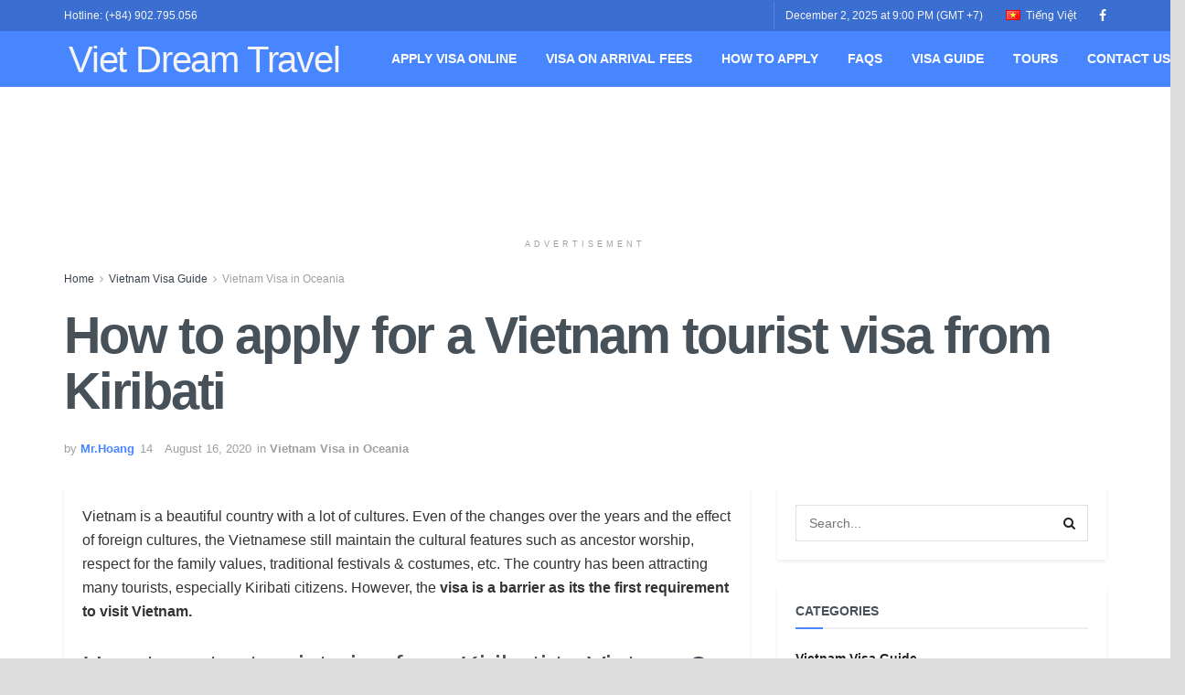

--- FILE ---
content_type: text/html; charset=UTF-8
request_url: https://visaonline-vn.com/how-to-apply-for-a-vietnam-tourist-visa-from-kiribati/
body_size: 40993
content:
<!doctype html>
<!--[if lt IE 7]><html class="no-js lt-ie9 lt-ie8 lt-ie7" lang="en-US" prefix="og: https://ogp.me/ns#"> <![endif]-->
<!--[if IE 7]><html class="no-js lt-ie9 lt-ie8" lang="en-US" prefix="og: https://ogp.me/ns#"> <![endif]-->
<!--[if IE 8]><html class="no-js lt-ie9" lang="en-US" prefix="og: https://ogp.me/ns#"> <![endif]-->
<!--[if IE 9]><html class="no-js lt-ie10" lang="en-US" prefix="og: https://ogp.me/ns#"> <![endif]-->
<!--[if gt IE 8]><!--><html class="no-js" lang="en-US" prefix="og: https://ogp.me/ns#"> <!--<![endif]--><head><style id="litespeed-ucss">@-webkit-keyframes jeg_preloader_bounce{0%,80%,to{-webkit-transform:scale(0);opacity:0}40%{-webkit-transform:scale(1);opacity:1}}@keyframes jeg_preloader_bounce{0%,80%,to{-webkit-transform:scale(0);transform:scale(0);opacity:0}40%{-webkit-transform:scale(1);transform:scale(1);opacity:1}}@-webkit-keyframes spincircle{0%{-webkit-transform:rotate(0);transform:rotate(0)}to{-webkit-transform:rotate(360deg);transform:rotate(360deg)}}@keyframes spincircle{0%{-webkit-transform:rotate(0);transform:rotate(0)}to{-webkit-transform:rotate(360deg);transform:rotate(360deg)}}@-webkit-keyframes jeg_square{0%{-webkit-transform:rotate(0);transform:rotate(0)}25%,50%{-webkit-transform:rotate(180deg);transform:rotate(180deg)}75%,to{-webkit-transform:rotate(360deg);transform:rotate(360deg)}}@keyframes jeg_square{0%{-webkit-transform:rotate(0);transform:rotate(0)}25%,50%{-webkit-transform:rotate(180deg);transform:rotate(180deg)}75%,to{-webkit-transform:rotate(360deg);transform:rotate(360deg)}}@-webkit-keyframes jeg_square_inner{0%,25%,to{height:0}50%,75%{height:100%}}@keyframes jeg_square_inner{0%,25%,to{height:0}50%,75%{height:100%}}.has-drop-cap:not(:focus):first-letter{float:left;font-size:8.4em;line-height:.68;font-weight:100;margin:.05em .1em 0 0;text-transform:uppercase;font-style:normal}.aligncenter{clear:both}@font-face{font-family:'revicons';src:url(/wp-content/plugins/revslider/public/assets/fonts/revicons/revicons.eot?5510888);src:url(/wp-content/plugins/revslider/public/assets/fonts/revicons/revicons.eot?5510888#iefix) format('embedded-opentype'),url(/wp-content/plugins/revslider/public/assets/fonts/revicons/revicons.woff?5510888) format('woff'),url(/wp-content/plugins/revslider/public/assets/fonts/revicons/revicons.ttf?5510888) format('truetype'),url(/wp-content/plugins/revslider/public/assets/fonts/revicons/revicons.svg?5510888#revicons) format('svg');font-weight:400;font-style:normal}@font-face{font-display:swap;font-family:ez-toc-icomoon;src:url(/wp-content/plugins/easy-table-of-contents/vendor/icomoon/fonts/ez-toc-icomoon.eot);src:url(/wp-content/plugins/easy-table-of-contents/vendor/icomoon/fonts/ez-toc-icomoon.eot?#iefix) format('embedded-opentype'),url(/wp-content/plugins/easy-table-of-contents/vendor/icomoon/fonts/ez-toc-icomoon.woff2) format('woff2'),url(/wp-content/plugins/easy-table-of-contents/vendor/icomoon/fonts/ez-toc-icomoon.woff) format('woff'),url(/wp-content/plugins/easy-table-of-contents/vendor/icomoon/fonts/ez-toc-icomoon.ttf) format('truetype'),url(/wp-content/plugins/easy-table-of-contents/vendor/icomoon/fonts/ez-toc-icomoon.svg#ez-toc-icomoon) format('svg');font-weight:400;font-style:normal}@font-face{font-family:vcpb-plugin-icons;src:url(/wp-content/plugins/js_composer/assets/fonts/vc_icons_v2/fonts/vcpb-plugin-icons.eot?f6ud62);src:url(/wp-content/plugins/js_composer/assets/fonts/vc_icons_v2/fonts/vcpb-plugin-icons.eot?f6ud62#iefix) format('embedded-opentype'),url(/wp-content/plugins/js_composer/assets/fonts/vc_icons_v2/fonts/vcpb-plugin-icons.ttf?f6ud62) format('truetype'),url(/wp-content/plugins/js_composer/assets/fonts/vc_icons_v2/fonts/vcpb-plugin-icons.woff?f6ud62) format('woff'),url(/wp-content/plugins/js_composer/assets/fonts/vc_icons_v2/fonts/vcpb-plugin-icons.svg?f6ud62#vcpb-plugin-icons) format('svg');font-weight:400;font-style:normal}@font-face{font-family:vc_grid_v1;src:url(/wp-content/plugins/js_composer/assets/fonts/vc_grid/vc_grid_v1.eot?-9hbgac);src:url(/wp-content/plugins/js_composer/assets/fonts/vc_grid/vc_grid_v1.eot?#iefix-9hbgac) format('embedded-opentype'),url(/wp-content/plugins/js_composer/assets/fonts/vc_grid/vc_grid_v1.woff?-9hbgac) format('woff'),url(/wp-content/plugins/js_composer/assets/fonts/vc_grid/vc_grid_v1.ttf?-9hbgac) format('truetype'),url(/wp-content/plugins/js_composer/assets/fonts/vc_grid/vc_grid_v1.svg?-9hbgac#vc_grid_v1) format('svg');font-weight:400;font-style:normal}@font-face{font-family:'FontAwesome';src:url(/wp-content/plugins/bwl-kb-manager/fonts/fontawesome-webfont.eot?v=4.6.3);src:url(/wp-content/plugins/bwl-kb-manager/fonts/fontawesome-webfont.eot?#iefix&v=4.6.3) format('embedded-opentype'),url(/wp-content/plugins/bwl-kb-manager/fonts/fontawesome-webfont.woff2?v=4.6.3) format('woff2'),url(/wp-content/plugins/bwl-kb-manager/fonts/fontawesome-webfont.woff?v=4.6.3) format('woff'),url(/wp-content/plugins/bwl-kb-manager/fonts/fontawesome-webfont.ttf?v=4.6.3) format('truetype'),url(/wp-content/plugins/bwl-kb-manager/fonts/fontawesome-webfont.svg?v=4.6.3#fontawesomeregular) format('svg');font-weight:400;font-style:normal}.fa{display:inline-block;font:14px/1 FontAwesome;font-size:inherit;text-rendering:auto;-webkit-font-smoothing:antialiased;-moz-osx-font-smoothing:grayscale}@font-face{font-family:'FontAwesome';src:url(/wp-content/plugins/elementor/assets/lib/font-awesome/fonts/fontawesome-webfont.eot?v=4.7.0);src:url(/wp-content/plugins/elementor/assets/lib/font-awesome/fonts/fontawesome-webfont.eot?#iefix&v=4.7.0) format('embedded-opentype'),url(/wp-content/plugins/elementor/assets/lib/font-awesome/fonts/fontawesome-webfont.woff2?v=4.7.0) format('woff2'),url(/wp-content/plugins/elementor/assets/lib/font-awesome/fonts/fontawesome-webfont.woff?v=4.7.0) format('woff'),url(/wp-content/plugins/elementor/assets/lib/font-awesome/fonts/fontawesome-webfont.ttf?v=4.7.0) format('truetype'),url(/wp-content/plugins/elementor/assets/lib/font-awesome/fonts/fontawesome-webfont.svg?v=4.7.0#fontawesomeregular) format('svg');font-weight:400;font-style:normal}.fa-search:before{content:"\f002"}.fa-close:before{content:"\f00d"}.fa-clock-o:before{content:"\f017"}.fa-facebook:before{content:"\f09a"}.fa-bars:before{content:"\f0c9"}.fa-angle-right:before{content:"\f105"}.fa-angle-up:before{content:"\f106"}@font-face{font-family:jegicon;src:url(/wp-content/themes/jnews/assets/fonts/jegicon/fonts/jegicon.eot);src:url(/wp-content/themes/jnews/assets/fonts/jegicon/fonts/jegicon.eot?#iefix) format("embedded-opentype"),url(/wp-content/themes/jnews/assets/fonts/jegicon/fonts/jegicon.woff) format("woff"),url(/wp-content/themes/jnews/assets/fonts/jegicon/fonts/jegicon.ttf) format("truetype"),url(/wp-content/themes/jnews/assets/fonts/jegicon/fonts/jegicon.svg#jegicon) format("svg");font-weight:400;font-style:normal;font-display:swap}[class^=jegicon-]:before{font-family:jegicon!important;font-style:normal!important;font-weight:400!important;font-variant:normal!important;text-transform:none!important;speak:none;line-height:1;-webkit-font-smoothing:antialiased;-moz-osx-font-smoothing:grayscale}.jegicon-cross:before{content:""}button::-moz-focus-inner{padding:0;border:0}a,article,b,div,figure,form,i,ins,li,ol,section,small,span,strong,ul{margin:0;padding:0;border:0;font:inherit;vertical-align:baseline}body,figcaption,h1,h2,h3,h4,html,p{padding:0;border:0;font:inherit;vertical-align:baseline}img,label{margin:0;padding:0;border:0}img{font:inherit}label{vertical-align:baseline}article,figcaption,figure,section{display:block}body{color:#53585c;background:#fff;font-family:"Helvetica Neue",Helvetica,Roboto,Arial,sans-serif;font-size:14px;line-height:1.6em;-webkit-font-smoothing:antialiased;-moz-osx-font-smoothing:grayscale;overflow-anchor:none}ol,ul{list-style:none}body,html{height:100%;margin:0}::-moz-selection{background:#fde69a;color:#212121;text-shadow:none}::-webkit-selection{background:#fde69a;color:#212121;text-shadow:none}::selection{background:#fde69a;color:#212121;text-shadow:none}a{color:#f70d28;text-decoration:none}a:focus,a:hover{color:#212121;outline:0}img{vertical-align:middle;max-width:100%;-ms-interpolation-mode:bicubic;height:auto}figcaption{margin:3px 0 1em;font-size:11px;color:#a0a0a0}textarea{resize:vertical}button,input,label,textarea{font:inherit}[class*=jeg_] .fa{font-family:FontAwesome}span.required{color:#f70d28;font-weight:400;font-family:monospace;font-size:16px}.clearfix:after,.container:after,.jeg_aside_item:after,.jeg_block_heading:after,.jeg_popup_content:after,.jeg_postblock:after,.row:after{content:"";display:table;clear:both}h1,h2,h3,h4,p{text-rendering:optimizeLegibility}h1,h2,h3,h4{color:#212121}h1{font-size:2.25em;margin:.67em 0 .5em;line-height:1.25;letter-spacing:-.02em}h2{font-size:1.953em;margin:.83em 0 .5em;line-height:1.35}h3{font-size:1.563em;margin:1em 0 .5em;line-height:1.4}h4{font-size:1.25em;margin:1.33em 0 .5em;line-height:1.5}b,strong{font-weight:700}i{font-style:italic}p{margin:0 0 1.75em}small{font-size:80%}.jeg_boxed .jeg_main .jeg_container{overflow:hidden}@media (max-width:767px){.container{width:98%;width:calc(100% - 10px)}}@media (max-width:479px){.container{width:100%}}@media (min-width:768px){.container{max-width:750px}}@media (min-width:992px){.container{max-width:970px}}@media (min-width:1200px){.container{max-width:1170px}}.container{padding-right:15px;padding-left:15px;margin-right:auto;margin-left:auto}.row{margin-right:-15px;margin-left:-15px}.col-md-4,.col-md-8{position:relative;min-height:1px;padding-right:15px;padding-left:15px}@media (min-width:992px){.col-md-4,.col-md-8{float:left}.col-md-8{width:66.66666667%}.col-md-4{width:33.33333333%}}*,:after,:before{-webkit-box-sizing:border-box;-moz-box-sizing:border-box;box-sizing:border-box}.jeg_viewport{position:relative}.jeg_container{width:auto;margin:0 auto;padding:0}.jeg_boxed .jeg_main .jeg_container,.jeg_content{background:#fff}.jeg_content{padding:30px 0 40px}.jeg_sidebar{padding-left:30px}.post-ajax-overlay{position:absolute;top:0;left:0;right:0;bottom:0;background:#f5f5f5;display:none;z-index:5}.post-ajax-overlay .jnews_preloader_circle_outer{position:fixed;width:100%;top:50%;left:0;margin-left:170px}.post-ajax-overlay .jeg_preloader.dot,.post-ajax-overlay .jeg_preloader.square{position:fixed;top:50%;margin-top:40px;margin-left:170px;left:50%}.post-ajax-overlay .jeg_preloader.square{margin-top:0}input:not([type=submit]),textarea{display:inline-block;background:#fff;border:1px solid #e0e0e0;border-radius:0;padding:7px 14px;height:40px;outline:0;font-size:14px;font-weight:300;margin:0;width:100%;max-width:100%;-webkit-transition:all .2s ease;transition:.25s ease;box-shadow:none}input:not([type=submit]):focus,textarea:focus{border-color:#ccc;box-shadow:inset 0 2px 2px rgba(0,0,0,.05)}textarea{min-height:60px;height:auto}.btn,input[type=submit]{border:0;border-radius:0;background:#f70d28;color:#fff;padding:0 20px;display:inline-block;cursor:pointer;text-transform:uppercase;font-size:13px;font-weight:700;letter-spacing:1px;outline:0;-webkit-appearance:none;-webkit-transition:.3s ease;transition:.3s ease}.btn:focus,input[type=submit]:focus{color:#fff;outline:thin dotted #666}.btn:hover,input[type=submit]:hover{color:#fff;box-shadow:inset 0 0 0 100px rgba(0,0,0,.15)}.jeg_header,.jeg_nav_row{position:relative}.jeg_header .container{height:100%}.jeg_nav_row{-js-display:flex;display:-webkit-flex;display:-ms-flexbox;display:flex;-webkit-flex-flow:row nowrap;-ms-flex-flow:row nowrap;flex-flow:row nowrap;-webkit-align-items:center;-ms-flex-align:center;align-items:center;-webkit-justify-content:space-between;-ms-flex-pack:justify;justify-content:space-between;height:100%}.jeg_nav_grow{-webkit-box-flex:1;-ms-flex:1;flex:1}.jeg_nav_normal{-webkit-box-flex:0 0 auto;-ms-flex:0 0 auto;flex:0 0 auto}.item_wrap{width:100%;display:inline-block;display:-webkit-flex;display:-ms-flexbox;display:flex;-webkit-flex-flow:row wrap;-ms-flex-flow:row wrap;flex-flow:row wrap;-webkit-align-items:center;-ms-flex-align:center;align-items:center}.jeg_nav_left{margin-right:auto}.jeg_nav_right{margin-left:auto}.jeg_nav_center{margin:0 auto}.jeg_nav_alignleft{justify-content:flex-start}.jeg_nav_alignright{justify-content:flex-end}.jeg_nav_aligncenter{justify-content:center}.jeg_topbar{font-size:12px;color:#757575;position:relative;z-index:11;background:#f5f5f5;border-bottom:1px solid #e0e0e0;-webkit-font-smoothing:auto;-moz-osx-font-smoothing:auto}.jeg_topbar .jeg_nav_item{padding:0 12px;border-right:1px solid #e0e0e0}.jeg_topbar.dark{background:#212121;color:#f5f5f5;border-bottom-width:0}.jeg_navbar.jeg_navbar_dark .jeg_menu>li>a,.jeg_navbar.jeg_navbar_dark .site-title a,.jeg_topbar.dark .jeg_top_lang_switcher>li>a{color:#f5f5f5}.jeg_topbar.dark .jeg_top_lang_switcher>li>a:hover,.jeg_topbar.dark .jeg_top_menu>li>a:hover{color:#fff}.jeg_topbar.dark,.jeg_topbar.dark .jeg_nav_item{border-color:rgba(255,255,255,.15)}.jeg_topbar .jeg_nav_item:last-child{border-right-width:0}.jeg_topbar .jeg_nav_row{height:34px;line-height:34px}.jeg_navbar{background:#fff;position:relative;border-top:0 solid #e8e8e8;border-bottom:1px solid #e8e8e8;line-height:50px;z-index:9;-webkit-box-sizing:content-box;box-sizing:content-box}.jeg_navbar:first-child,.jeg_topbar+.jeg_navbar{z-index:10}.jeg_navbar .jeg_nav_item{padding:0 14px}.jeg_navbar .jeg_separator{margin:0 7px}.jeg_navbar .jeg_separator:first-child{margin-left:0}.jeg_nav_item:first-child,.jeg_navbar_mobile .jeg_nav_left .jeg_nav_item:first-child{padding-left:0}.jeg_menu>li:last-child,.jeg_nav_item:last-child,.jeg_navbar_mobile .jeg_nav_right .jeg_nav_item:last-child,.jeg_top_lang_switcher>li:last-child,.jeg_topbar .jeg_menu>li:last-child{padding-right:0}.jeg_navbar_dark:not(.jeg_navbar_boxed){background:#212121}.jeg_navbar_dark .jeg_menu>li>a{color:#fafafa}.jeg_logo{position:relative}.site-title{margin:0;padding:0;line-height:1;font-size:60px;letter-spacing:-.02em}.jeg_mobile_logo .site-title{font-size:34px}.site-title a{display:block;color:#212121}.jeg_nav_left .jeg_logo{margin-right:7px}.btn .fa,.jeg_topbar .jeg_social_icon_block.nobg a .fa,.jeg_topbar .socials_widget.nobg a .fa{font-size:14px}.btn .fa{margin-right:2px}.jeg_topbar .socials_widget a{margin:0 5px 0 0}.jeg_topbar .socials_widget a .fa{width:26px;line-height:26px}.jeg_topbar .socials_widget.nobg a{margin-right:14px}.jeg_topbar .socials_widget.nobg a:last-child{margin-right:0}.jeg_top_lang_switcher{float:left}.jeg_top_lang_switcher>li{padding-right:12px;float:left}.jeg_top_lang_switcher a{color:#212121}.jeg_topbar .jeg_menu>li>a,.jeg_topbar .jeg_top_lang_switcher a{color:inherit}.jeg_top_lang_switcher>li img{margin:0 2px 2px 0}.jeg_separator{height:30px;border-left:1px solid #e0e0e0}.dark .jeg_search_result.with_result .search-all-button,.dark .jeg_separator,.jeg_navbar_dark .jeg_separator{border-color:rgba(255,255,255,.15)}.jeg_menu>li,.jeg_search_wrapper{position:relative}.jeg_search_wrapper .jeg_search_form{display:block;position:relative;line-height:normal;min-width:60%}.jeg_search_toggle{color:#212121;display:block;text-align:center}.jeg_search_wrapper .jeg_search_input{width:100%;vertical-align:middle;height:40px;padding:.5em 30px .5em 14px}.jeg_search_wrapper .jeg_search_button{color:#212121;background:0 0;border:0;font-size:14px;outline:0;cursor:pointer;position:absolute;height:auto;min-height:unset;line-height:normal;top:0;bottom:0;right:0;padding:0 10px;transition:none}.jeg_search_wrapper .jeg_search_button:hover{color:inherit;box-shadow:none;background:0 0}.jeg_search_hide,.jeg_search_no_expand .jeg_search_toggle{display:none}.jeg_search_no_expand.square .jeg_search_input{border-radius:0}.jeg_search_popup_expand .jeg_search_form,.jeg_search_result{opacity:0;visibility:hidden;position:absolute;top:100%;right:-4px;width:325px;background:#fff;border:1px solid #eee;padding:0;height:0;-webkit-box-shadow:0 1px 4px rgba(0,0,0,.09);box-shadow:0 1px 4px rgba(0,0,0,.09);-webkit-transition:height .1s;transition:height .1s}.jeg_search_popup_expand .jeg_search_form{display:block;text-align:center;z-index:12;-o-transition:height .1s}.jeg_search_popup_expand .jeg_search_form:before{border-color:transparent transparent #fff;border-style:solid;border-width:0 8px 8px;content:"";right:16px;position:absolute;top:-8px;z-index:98}.jeg_search_popup_expand .jeg_search_form:after{border-color:transparent transparent #eaeaea;border-style:solid;border-width:0 9px 9px;content:"";right:15px;position:absolute;top:-9px;z-index:97}.jeg_search_popup_expand .jeg_search_input{width:100%;-webkit-box-shadow:inset 0 0 15px 0 rgba(0,0,0,.08);box-shadow:inset 0 0 15px 0 rgba(0,0,0,.08)}.jeg_search_popup_expand .jeg_search_button{color:#888;position:absolute;top:0;bottom:0;right:20px}.jeg_search_result{line-height:1;z-index:9;-moz-transition:height .1s}.widget_search .jeg_search_result{margin-top:5px;opacity:1;visibility:visible;height:auto;-webkit-transition:padding .2s,height .1s,opacity .15s;-o-transition:padding .2s,height .1s,opacity .15s;transition:padding .2s,height .1s,opacity .15s;width:100%;left:0}.jeg_search_no_expand .jeg_search_result{margin-top:0;opacity:1;visibility:visible;height:auto;min-width:100%;right:0}.jeg_search_result.with_result .search-all-button{overflow:hidden}.jeg_search_result .search-link{display:none;text-align:center;font-size:12px;padding:12px 15px;border-top:1px solid #eee}.jeg_search_result .search-link .fa{margin-right:5px}.jeg_search_result.with_result .search-all-button{display:block;cursor:pointer}.jeg_menu>li{float:left;text-align:left;padding-right:1.2em}.jeg_menu>li>a{-webkit-transition:.2s ease;transition:.2s ease}.jeg_menu a{display:block}.jeg_main_menu>li{margin:0;padding:0;list-style:none;float:left}.jeg_main_menu>li>a{color:#212121;display:block;position:relative;padding:0 16px;margin:0;font-size:1em;font-weight:700;line-height:50px;text-transform:uppercase;-webkit-transition:color .2s ease,background .2s ease;transition:color .2s ease,background .2s ease;white-space:nowrap}.jeg_menu_style_4>li>a:hover{background:#f5f5f5}.jeg_navbar_dark .jeg_menu_style_4>li>a:hover{background:rgba(255,255,255,.15)}.jeg_navbar_mobile_wrapper,.jeg_navbar_mobile_wrapper .sticky_blankspace{display:none}.jeg_stickybar{position:fixed;top:0;left:auto;width:100%;z-index:9997;margin:0 auto;opacity:0;visibility:hidden;-webkit-transition:opacity .2s ease;transition:opacity .2s ease}.jeg_stickybar[data-mode=fixed]{-webkit-transform:translate3d(0,-130%,0);transform:translate3d(0,-130%,0);-webkit-transition:transform .15s ease-in;transition:transform .15s ease-in}.jeg_topbar .jeg_menu>li{padding-right:12px}.jeg_topbar,.jeg_topbar.dark{border-top-style:solid}.jeg_menu a,.widget_nav_menu a{position:relative}.jeg_preloader span,.newsfeed_preloader{height:16px;width:16px;position:absolute;top:0}.newsfeed_preloader{bottom:0;left:0;right:0;margin:auto}.jeg_preloader span{background-color:#999;-webkit-animation:jeg_preloader_bounce 1.4s infinite ease-in-out both;animation:jeg_preloader_bounce 1.4s infinite ease-in-out both;border-radius:100%}.jeg_preloader span:first-of-type{left:-22px;-webkit-animation-delay:-.32s;animation-delay:-.32s}.jeg_preloader span:nth-of-type(2){-webkit-animation-delay:-.16s;animation-delay:-.16s}.jeg_preloader span:last-of-type{left:22px}.jeg_navbar_mobile{display:none;position:relative;background:#fff;box-shadow:0 2px 6px rgba(0,0,0,.1);top:0;transform:translate3d(0,0,0);transition:.2s ease}.jeg_navbar_mobile .container{width:100%;height:100%}.jeg_mobile_bottombar{border-style:solid;height:60px;line-height:60px}.jeg_mobile_bottombar .jeg_nav_item{padding:0 10px}.jeg_mobile_bottombar.dark{background:#000;color:#212121}.jeg_mobile_bottombar.dark a{color:#212121}.jeg_mobile_bottombar.dark .jeg_search_toggle,.jeg_mobile_bottombar.dark .toggle_btn{color:#fff}.jeg_navbar_mobile .jeg_search_toggle,.jeg_navbar_mobile .toggle_btn{color:#212121;font-size:22px;display:block}.jeg_mobile_logo a{display:block}.jeg_aside_copyright{font-size:11px;color:#757575;letter-spacing:.5px}.jeg_aside_copyright p{margin-bottom:1.2em}.jeg_aside_copyright p:last-child{margin-bottom:0}.jeg_navbar_mobile .jeg_search_wrapper{position:static}.jeg_navbar_mobile .jeg_search_popup_expand{float:none}.jeg_navbar_mobile .jeg_search_popup_expand .jeg_search_form:after,.jeg_navbar_mobile .jeg_search_popup_expand .jeg_search_form:before{display:none!important}.jeg_navbar_mobile .jeg_search_popup_expand .jeg_search_form{width:auto;border-left:0;border-right:0;left:-15px!important;right:-15px!important;padding:20px;-webkit-transform:none;transform:none}.jeg_navbar_mobile .jeg_search_popup_expand .jeg_search_result{margin-top:84px;width:auto;left:-15px!important;right:-15px!important;border:0}.jeg_navbar_mobile .jeg_search_form .jeg_search_button{font-size:18px}.jeg_navbar_mobile .jeg_search_wrapper .jeg_search_input{font-size:18px;padding:.5em 40px .5em 15px;height:42px}.jeg_mobile_wrapper .jeg_search_no_expand .jeg_search_input{box-shadow:inset 0 2px 2px rgba(0,0,0,.05)}.jeg_mobile_wrapper .jeg_search_result{width:100%;border-left:0;border-right:0;right:0}.jeg_bg_overlay{content:'';display:block;position:fixed;width:100%;top:0;bottom:0;background:#000;background:-webkit-linear-gradient(to bottom,#000,#434343);background:linear-gradient(to bottom,#000,#434343);-webkit-transition:.2s ease-out .1s;transition:.2s ease-out .1s;opacity:0;z-index:9998;visibility:hidden}.jeg_menu_close,.jeg_mobile_wrapper{position:fixed;opacity:0;z-index:9999}.jeg_mobile_wrapper{display:block;top:0;left:0;background:#fff;width:320px;height:100%;overflow-x:hidden;overflow-y:auto;-webkit-transform:translate3d(-100%,0,0);transform:translate3d(-100%,0,0);-webkit-transition:.3s cubic-bezier(.25,.46,.45,.94);-o-transition:.3s cubic-bezier(.25,.46,.45,.94);transition:.3s cubic-bezier(.25,.46,.45,.94)}.jeg_menu_close{top:15px;right:15px;padding:0;font-size:16px;color:#fff;visibility:hidden;-webkit-transform:rotate(-90deg);transform:rotate(-90deg);-webkit-transition:.2s ease;transition:.2s ease}@media only screen and (min-width:1023px){.jeg_menu_close{font-size:20px;padding:20px}}.jeg_menu_close:hover{color:#fff}.jeg_mobile_wrapper .nav_wrap{min-height:100%;display:flex;flex-direction:column;position:relative}.jeg_mobile_wrapper .nav_wrap:before{content:"";position:absolute;top:0;left:0;right:0;bottom:0;min-height:100%;z-index:-1}.jeg_mobile_wrapper .item_main{flex:1}.jeg_mobile_wrapper .item_bottom{-webkit-box-pack:end;-ms-flex-pack:end;justify-content:flex-end}.jeg_aside_item{display:block;padding:20px;border-bottom:1px solid #eee}.item_bottom .jeg_aside_item{padding:10px 20px;border-bottom:0}.item_bottom .jeg_aside_item:first-child{padding-top:20px}.item_bottom .jeg_aside_item:last-child{padding-bottom:20px}.jeg_aside_item:last-child{border-bottom:0}.jeg_navbar_mobile_wrapper{position:relative;z-index:9}.jeg_mobile_menu li a{color:#212121;margin-bottom:15px;display:block;font-size:18px;line-height:1.444em;font-weight:700;position:relative}.jeg_block_heading_5 strong,.jeg_mobile_menu li a:hover,.jeg_postblock .jeg_post_title a:hover{color:#f70d28}.jeg_mobile_wrapper .socials_widget{width:100%;display:-webkit-box;display:-ms-flexbox;display:flex}.jeg_mobile_wrapper .socials_widget a{margin-bottom:0!important;display:block}.module-overlay{width:100%;height:100%;position:absolute;top:0;left:0;background:rgba(255,255,255,.9);display:none;z-index:5}.module-preloader{position:absolute;top:0;bottom:0;left:0;right:0;margin:auto;width:16px;height:16px}.jeg_block_heading{position:relative;margin-bottom:30px}.jeg_block_title{color:#212121;font-weight:700;margin:0;line-height:normal;float:left}.jeg_block_title span{display:inline-block;padding:0 15px;white-space:nowrap}.jeg_block_heading_5,.widget_jnews_about p{margin-bottom:15px}.jeg_block_heading_5 .jeg_block_title span{position:relative;padding-left:0;background:#fff}.jeg_block_heading_5:before{content:'';width:100%;height:0;position:absolute;top:50%;left:0;margin-top:-1px}.jeg_block_heading_5:before,.jeg_block_heading_6{border-bottom:2px solid #eee}.jeg_block_heading_6:after{content:'';width:30px;height:2px;background:#f70d28;display:block;position:relative;bottom:-2px}.jeg_block_heading_6 .jeg_block_title span{padding:0}.jeg_pl_sm{margin-bottom:25px;overflow:hidden}.jeg_pl_sm .jeg_post_title{font-size:15px;font-weight:700;line-height:1.4em;margin:0 0 5px;letter-spacing:normal}.jeg_pl_sm .jeg_thumb{width:120px;float:left}.jeg_pl_sm .jeg_postblock_content{margin-left:120px;padding-left:15px}.jeg_postblock{margin-bottom:20px;position:relative}.jeg_post_title{letter-spacing:-.02em}.jeg_post_title a{color:#212121;-webkit-transition:color .2s;-o-transition:color .2s;transition:color .2s}.jeg_post_meta{font-size:11px;text-transform:uppercase;color:#a0a0a0}.jeg_post_meta a{color:inherit;font-weight:700}.jeg_meta_date a{font-weight:400}#breadcrumbs a:hover,.jeg_meta_author a{color:#f70d28}.jeg_post_meta .fa{color:#2e9fff}.jeg_post_meta>div{display:inline-block}.jeg_post_meta>div:not(:last-of-type){margin-right:1em}.jeg_thumb,.thumbnail-container{position:relative;overflow:hidden;z-index:0}.thumbnail-container{display:block;height:0;background:#f7f7f7;background-position:50%;background-size:cover}.thumbnail-container>img{position:absolute;top:0;bottom:0;left:0;width:100%;min-height:100%;color:#a0a0a0;z-index:-1}.size-715{padding-bottom:71.5%}.size-1000{padding-bottom:100%}.thumbnail-container.animate-lazy>img{opacity:0}.thumbnail-container:after{content:"";opacity:1;background:#f7f7f7 url(/wp-content/themes/jnews/assets/img/preloader.gif);background-position:center;background-size:cover;position:absolute;height:100%;top:0;left:0;right:0;bottom:0;z-index:-2}.jeg_block_navigation{position:relative}.navigation_overlay{position:relative;height:48px;display:none}.jeg_postblock_21.jeg_col_1o3 .jeg_block_navigation{margin-top:0}.jeg_pb_boxed,.jnews_boxed_container .jeg_inner_content,.jnews_boxed_container .jeg_main .widget{border:1px solid #e0e0e0;padding:20px;background:#fff;margin-bottom:30px}.jeg_pb_boxed_shadow,.jnews_boxed_container_shadow .jeg_inner_content,.jnews_boxed_container_shadow .jeg_main .widget{border:0;-webkit-box-shadow:0 2px 4px rgba(0,0,0,.08);box-shadow:0 2px 4px rgba(0,0,0,.08)}.jnews_boxed_container .jeg_main .widget_jnews_module_element_ads,.jnews_boxed_container .jeg_main div[class*=widget_jnews_module_] .jeg_pb_boxed{border:0;padding:0;box-shadow:none;background:0 0}.jnews_boxed_container .jeg_main div[class*=widget_jnews_module_] .jeg_pb_boxed,.jnews_boxed_container .jeg_main div[class*=widget_jnews_module_] .jeg_postblock{margin-bottom:0}@media screen and (min-width:1025px){.jnews_boxed_container .jeg_sidebar{padding-left:15px}}.jeg_pb_boxed .jeg_block_heading,.jnews_boxed_container .jeg_block_heading{margin-bottom:20px}.jeg_pb_boxed .jeg_block_heading_5,.jnews_boxed_container .jeg_block_heading_5,.jnews_boxed_container .jeg_block_heading_6{margin-top:-10px}.jeg_pb_boxed .jeg_block_navigation{margin-bottom:0}.jeg_pb_boxed .jeg_post:last-child{margin-bottom:0}.jeg_ad{text-align:center}.ads-text{font-size:9px;line-height:1.5;letter-spacing:4px;padding:10px 0 5px;font-family:Arial,"Times New Roman","Bitstream Charter",Times,serif;color:#a0a0a0}.jnews_content_bottom_ads{margin:30px auto}.jeg_ad_module{margin-bottom:40px}.jnews_header_top_ads{position:relative;background:#f5f5f5;z-index:9999}.jnews_article_top_ads>.ads-wrapper>*{padding-bottom:30px}.widget{margin-bottom:40px}.widget_search .jeg_search_form{position:relative}.widget_search .jeg_search_input{padding-right:50px}.widget_search .jeg_search_button{width:40px;border:0;padding:0;position:absolute;right:0;top:0;font-size:1em;letter-spacing:normal}.widget_nav_menu li{margin:0;list-style:none;color:#a0a0a0;border-top:1px solid #eee;position:relative;line-height:1.8em;padding:6px 0}.widget_nav_menu .menu>li:first-child{border-top:0;padding-top:0}.widget_nav_menu li a{color:#212121;display:inline-block;font-weight:700}.widget_nav_menu li ul{padding-top:6px}.widget_nav_menu li li{font-size:12px;padding:3px 0 3px 20px;border-style:dotted}.widget_jnews_about p:last-of-type{margin-bottom:0}.socials_widget a{display:inline-block;margin:0 10px 10px 0;text-decoration:none!important}.socials_widget a .fa{font-size:1em;display:inline-block;width:38px;line-height:36px;white-space:nowrap;color:#fff;text-align:center;-webkit-transition:all .2s ease-in-out;-o-transition:all .2s ease-in-out;transition:all .2s ease-in-out}.socials_widget .fa{font-size:16px}.socials_widget a:hover .fa{opacity:.75}.socials_widget.nobg a .fa{font-size:18px;width:auto;height:auto;line-height:inherit;background:0 0!important}.socials_widget.nobg a{margin:0 20px 15px 0}.socials_widget a:last-child{margin-right:0}.socials_widget .jeg_facebook .fa{background:#45629f}.socials_widget.nobg .jeg_facebook .fa{color:#45629f}.content-inner ol,.content-inner ul{padding-left:2.14285714em;margin-bottom:1.5em}.content-inner li{margin-bottom:.5em}.content-inner ul{list-style:square}.jeg_breadcrumbs{margin-bottom:20px}.jeg_singlepage .jeg_breadcrumbs{margin:-10px auto 20px}#breadcrumbs{font-size:12px;margin:0}#breadcrumbs a{color:#53585c}#breadcrumbs .fa{padding:0 3px}#breadcrumbs,#breadcrumbs .breadcrumb_last_link a{color:#a0a0a0}.jeg_share_button{margin-bottom:30px}@media only screen and (min-width:1024px){.jeg_share_button.share-float{position:absolute!important;left:0;top:0;margin-bottom:0}}.jeg_post_tags{font-size:12px;clear:both}.jeg_post_tags span{font-weight:700;margin-right:3px}.jeg_post_tags a{color:#616161;background:#f5f5f5;display:inline-block;letter-spacing:1px;line-height:normal;padding:4px 10px;margin:0 3px 5px 0;text-rendering:optimizeLegibility;-webkit-font-smoothing:auto;-moz-osx-font-smoothing:auto;-webkit-transition:all .2s linear;-o-transition:all .2s linear;transition:all .2s linear}.jeg_post_tags a:hover{color:#fff;background:#f70d28}.jeg_prevnext_post{margin-bottom:30px;border-top:1px solid #eee;border-bottom:1px solid #eee;padding:20px 0}.jeg_prevnext_post:after,.jeg_prevnext_post:before{content:" ";display:table}.comment-form p.form-submit,.jeg_prevnext_post:after{clear:both}.jeg_prevnext_post a{display:block;float:left;width:50%;padding-right:20px}.jeg_prevnext_post a.next-post{float:right;padding-right:0}.jeg_prevnext_post span{font-weight:700;color:#a0a0a0;position:relative}.jeg_prevnext_post h3{font-size:16px;font-weight:700;line-height:1.4;position:relative;padding-left:1em;border-left:10px solid #eee;margin:10px 0;transition:.3s ease}.jeg_prevnext_post a:hover h3{border-color:#f70d28}.alignnone{margin:5px 20px 1.25em 0}.aligncenter{text-align:center;display:block;margin:5px auto 1.25em}.wp-caption{max-width:100%;box-sizing:border-box}.wp-caption img{border:0;height:auto;margin:0;max-width:100%;padding:0;width:auto}.wp-caption .wp-caption-text{margin:3px 0 0;font-size:12px;color:#a0a0a0;text-align:center}.content-inner>*{padding-left:0;padding-right:0}.jeg_footer_content{background:#f5f5f5;color:#666}.jeg_footer_primary{width:100%;padding:60px 0 40px}.jeg_footer_content a{color:#53585c}.jeg_footer .jeg_footer_heading h3{color:#f70d28;font-size:16px;font-weight:700;margin:0 0 20px}.footer_widget{margin-bottom:30px}.footer_widget:last-of-type{margin-bottom:0}.jeg_footer h3{margin-top:0}.jeg_footer p{margin-bottom:1em}.jscroll-to-top{position:fixed;right:30px;bottom:30px;-webkit-backface-visibility:hidden;visibility:hidden;opacity:0;-webkit-transition:.2s ease;transition:.2s ease;-webkit-transform:translate3d(0,30px,0);-ms-transform:translate3d(0,30px,0);transform:translate3d(0,30px,0);z-index:11}.jscroll-to-top>a{color:#a0a0a0;font-size:30px;display:block;width:46px;border-radius:5px;height:46px;line-height:44px;background:rgba(180,180,180,.15);border:1px solid rgba(0,0,0,.11);-webkit-box-shadow:inset 0 0 0 1px rgba(255,255,255,.1),0 2px 6px rgba(0,0,0,.1);box-shadow:inset 0 0 0 1px rgba(255,255,255,.1),0 2px 6px rgba(0,0,0,.1);text-align:center;opacity:.8;-webkit-transition:opacity .2s ease;transition:opacity .2s ease}.jscroll-to-top>a:hover{opacity:1}@media only screen and (max-width:1024px){.jscroll-to-top{bottom:50px}}.jeg_footer .copyright{margin-bottom:1em;font-size:12px}.jeg_footer_secondary{border-top:1px solid #e0e0e0;padding:30px 0 40px;color:#999;font-size:13px}.jeg_footer_secondary a{color:#666}.footer_right{float:right;text-align:right}.jeg_menu_footer{display:inline-block;margin-bottom:1em}.jeg_menu_footer li{margin:0;padding:0;list-style:none;display:inline-block;white-space:nowrap}.jeg_menu_footer li:not(:last-child):after{content:'/';margin-right:6px;color:#e0e0e0}.footer_right .jeg_menu_footer li:not(:last-child):after{margin:0 0 0 6px}.jeg_menu_footer li a{font-size:13px;position:relative;margin:0 6px 0 0;-webkit-transition:color .2s ease;-o-transition:color .2s ease;transition:color .2s ease}.footer_right .jeg_menu_footer li a{margin:0 0 0 6px}.jeg_social_icon_block.nobg a .fa{font-size:16px}.jeg_social_icon_block a{margin-bottom:0!important}.preloader_type .jeg_preloader{display:none}.preloader_type{width:100%;height:100%;position:relative}.preloader_type.preloader_dot .jeg_preloader.dot{display:block}.jnews_preloader_circle_outer{position:absolute;width:100%;top:50%;margin-top:-30px}.jnews_preloader_circle_inner{margin:0 auto;font-size:15px;position:relative;text-indent:-9999em;border-top:.4em solid rgba(0,0,0,.2);border-right:.4em solid rgba(0,0,0,.2);border-bottom:.4em solid rgba(0,0,0,.2);border-left:.4em solid rgba(0,0,0,.6);-webkit-transform:translateZ(0);-ms-transform:translateZ(0);transform:translateZ(0);-webkit-animation:spincircle .9s infinite linear;animation:spincircle .9s infinite linear}.jnews_preloader_circle_inner,.jnews_preloader_circle_inner:after{border-radius:50%;width:60px;height:60px}.jeg_square{display:inline-block;width:30px;height:30px;position:relative;border:4px solid #555;top:50%;animation:jeg_square 2s infinite ease}.jeg_square_inner{vertical-align:top;display:inline-block;width:100%;background-color:#555;animation:jeg_square_inner 2s infinite ease-in}.entry-header .jeg_post_title{color:#212121;font-weight:700;font-size:3em;line-height:1.15;margin:0 0 .4em;letter-spacing:-.04em}.entry-header{margin:0 0 30px}.entry-header .jeg_meta_container{position:relative}.entry-header .jeg_post_meta{font-size:13px;color:#a0a0a0;text-transform:none;display:block}.entry-header .jeg_meta_author+.jeg_meta_date:before{content:'14';margin-right:10px}.entry-header .meta_right{text-align:right;flex:1 0 auto;margin-left:auto}.entry-header .meta_left>div{display:inline-block}.entry-header .meta_left>div:not(:last-of-type){margin-right:6px}.entry-content{margin-bottom:30px;position:relative}.single .content-inner{color:#333;font-size:16px;line-height:1.625em;word-break:normal;-ms-word-wrap:break-word;word-wrap:break-word}.single .content-inner:after{content:"";display:table;clear:both}.entry-content h2,.entry-content h3,.entry-content h4{font-weight:500}.entry-content:after{clear:both;content:"";display:block}.content-inner ol{list-style:decimal}.content-inner .btn{border-radius:2px;-webkit-box-shadow:inset 0 0 0 1px rgba(0,0,0,.1);box-shadow:inset 0 0 0 1px rgba(0,0,0,.1);text-shadow:0 1px rgba(0,0,0,.12)}.content-inner .btn.btn-success{background-color:#00a652}.content-inner .btn.btn-success:focus,.content-inner .btn.btn-success:hover{background-color:#00984b}.content-inner p{margin:0 0 1.25em}.jeg_single_tpl_2 .entry-header .jeg_post_title{font-size:4em;line-height:1.1}@media only screen and (max-width:729px){.jeg_single_tpl_2 .entry-header .jeg_post_meta_2{display:flex;align-items:center}}.jeg_popup_post{display:block;position:fixed;background:#fff;width:300px;bottom:150px;right:15px;z-index:4;border-radius:3px;-webkit-box-shadow:0 0 1px rgba(0,0,0,.2),0 2px 20px rgba(0,0,0,.15);box-shadow:0 0 1px rgba(0,0,0,.2),0 2px 20px rgba(0,0,0,.15);padding:5px 20px 15px 15px;opacity:0;visibility:hidden;-webkit-transition:.3s ease;-o-transition:.3s ease;transition:.3s ease}.jeg_popup_post .caption{color:#fff;font-size:11px;text-transform:uppercase;letter-spacing:1px;font-weight:700;position:absolute;right:0;bottom:0;line-height:1;padding:3px 5px;background:#f70d28}.jeg_popup_content{margin-top:15px}.jeg_popup_content:nth-child(2){margin-top:10px}.jeg_popup_content .jeg_thumb{float:left;margin-right:10px;width:60px}.jeg_popup_content .post-title{font-size:14px;margin:0}.jeg_popup_content .post-title a{color:inherit}.jeg_popup_close{color:#949494;position:absolute;right:0;top:0;width:25px;height:25px;line-height:25px;font-size:12px;text-align:center}.comment-respond{border-top:3px solid #eee;margin-top:30px}.comment-reply-title{font-weight:700;font-size:24px;margin:20px 0 10px;letter-spacing:-.02em;position:relative}.comment-reply-title small a{position:absolute;top:4px;right:15px;width:24px;height:24px;text-indent:-9999em}.comment-reply-title small a:after,.comment-reply-title small a:before{content:'';position:absolute;width:2px;height:100%;top:0;left:50%;background:#f70d28;-webkit-transition:background .2s linear;-o-transition:background .2s linear;transition:background .2s linear}.comment-reply-title small a:hover:after,.comment-reply-title small a:hover:before{background:#212121}.comment-reply-title small a:before{-webkit-transform:rotate(45deg);transform:rotate(45deg)}.comment-reply-title small a:after{-webkit-transform:rotate(-45deg);transform:rotate(-45deg)}.comment-form p{margin:0 0 20px}.comment-form label{display:block;font-weight:700;margin-bottom:.5em}.comment-form-email,.comment-form-url{width:50%;float:left}.comment-form-email{padding-right:15px}.comment-form-url{padding-left:15px}@media only screen and (max-width:1024px){.entry-header .jeg_post_title{font-size:2.4em}.jeg_single_tpl_2 .entry-header .jeg_post_title{font-size:3em}.entry-content h2{font-size:1.703em}.entry-content h3{font-size:1.35em}.entry-content h4{font-size:1.2em}}@media only screen and (max-width:768px){.entry-header .jeg_post_title{font-size:2.4em!important;line-height:1.15!important}.entry-header,.jeg_share_button{margin-bottom:20px}.entry-content p{margin-bottom:1em}}@media only screen and (max-width:767px){.entry-header .jeg_post_title{font-size:32px!important}}@media only screen and (max-width:568px){.entry-header .jeg_meta_category{display:none!important}}@media only screen and (max-width:480px){.entry-header,.jeg_share_button{margin-bottom:15px}.jeg_share_button.share-float{margin-bottom:0}.entry-header .jeg_meta_category{display:none!important}.comment-form-email,.comment-form-url{width:100%;float:none;padding:0}}@media only screen and (min-width:1281px){.jeg_boxed:not(.jeg_sidecontent) .jeg_viewport{max-width:1230px;margin:0 auto}}@media only screen and (max-width:1024px){.jeg_header{display:none}#jeg_off_canvas,.jeg_navbar_mobile,.jeg_navbar_mobile_wrapper{display:block}.jeg_sidebar{padding:0 15px!important}}@media only screen and (max-width:1023px){.footer_right{float:none;text-align:inherit;margin:.5em 0}.footer_right .jeg_menu_footer li a,.footer_right .jeg_menu_footer li:not(:last-child):after{margin:0 1em 0 0}.footer_column{margin-bottom:40px}}@media only screen and (max-width:768px){.jeg_footer_primary{padding:40px 0 30px}.footer_column{margin-bottom:20px}.footer_column:last-child{margin-bottom:0}.jeg_footer_secondary{font-size:11px;line-height:20px;padding:30px 0}.jeg_footer p.copyright{margin:.5em 0}.jeg_singlepage .jeg_breadcrumbs{margin:0 auto 15px}}@media only screen and (min-width:768px) and (max-width:1023px){.jeg_block_heading{margin-bottom:20px}.jeg_block_title span{font-size:13px;height:30px!important;line-height:30px!important}}@media only screen and (max-width:767px){.jeg_content{padding:20px 0 30px}.jeg_breadcrumbs,.jeg_postblock{margin-bottom:10px}.jeg_block_heading{margin-bottom:25px}.jeg_ad_module,.jeg_sidebar .widget{margin-bottom:30px}#breadcrumbs{font-size:12px}.jeg_singlepage .jeg_breadcrumbs{margin-bottom:.5em}}@media only screen and (max-width:480px){.jeg_block_heading,.jeg_postblock{margin-bottom:20px}.jeg_prevnext_post a{width:100%;padding-right:0!important;float:none;text-align:center}.jeg_prevnext_post a:not(:last-child){margin-bottom:20px}.jeg_prevnext_post h3{border-left:0;padding-left:0}}@media only screen and (max-width:320px){.jeg_mobile_wrapper{width:275px}.jeg_mobile_menu li a{font-size:16px;margin-bottom:12px}.jeg_mobile_wrapper .socials_widget.nobg a .fa{font-size:16px}.jeg_navbar_mobile .jeg_search_wrapper .jeg_search_input{font-size:16px;padding:.5em 35px .5em 12px;height:38px}.jeg_navbar_mobile .jeg_search_popup_expand .jeg_search_result{margin-top:80px}.jeg_navbar_mobile .jeg_search_form .jeg_search_button{font-size:16px}.jeg_prevnext_post span{font-size:11px}.jeg_prevnext_post h3{font-size:13px;margin-top:5px}}@media only screen and (min-width:768px){.widget_jnews_module_block_21 .jeg_col_1o3 .jeg_post:last-child,.widget_jnews_module_block_21 .jeg_postblock{margin-bottom:0}}@media only screen and (max-width:1024px){.jeg_pl_sm{margin-bottom:20px}.jeg_pl_sm .jeg_post_title{font-size:13px}.jeg_pl_sm .jeg_thumb{width:100px}.jeg_pl_sm .jeg_postblock_content{margin-left:100px}}@media only screen and (min-width:768px) and (max-width:1023px){.jeg_post_meta{font-size:10px}.jeg_pl_sm .jeg_thumb{width:80px}.jeg_pl_sm .jeg_postblock_content{margin-left:80px;padding-left:10px}}@media only screen and (max-width:767px){.jeg_block_heading{margin-bottom:20px}.jeg_pl_sm .jeg_post_title{font-size:14px}}@media only screen and (max-width:667px){.jeg_pl_sm .jeg_thumb{width:80px}.jeg_pl_sm .jeg_postblock_content{margin-left:80px}}@media only screen and (max-width:480px){.jeg_post_meta{font-size:10px;text-rendering:auto}}@media only screen and (max-width:320px){.jeg_pl_sm .jeg_post_title{font-size:13px;line-height:normal}}@font-face{font-family:'Defaults';src:url(/wp-content/uploads/smile_fonts/Defaults/Defaults.eot?rfa9z8);src:url(/wp-content/uploads/smile_fonts/Defaults/Defaults.eot?#iefixrfa9z8) format('embedded-opentype'),url(/wp-content/uploads/smile_fonts/Defaults/Defaults.woff?rfa9z8) format('woff'),url(/wp-content/uploads/smile_fonts/Defaults/Defaults.ttf?rfa9z8) format('truetype'),url(/wp-content/uploads/smile_fonts/Defaults/Defaults.svg?rfa9z8#Defaults) format('svg');font-weight:400;font-style:normal}.jeg_block_title{font-size:14px}.jeg_block_title span{height:32px;line-height:32px}.btn,input[type=submit]{line-height:42px;height:40px}</style><script data-no-optimize="1">var litespeed_docref=sessionStorage.getItem("litespeed_docref");litespeed_docref&&(Object.defineProperty(document,"referrer",{get:function(){return litespeed_docref}}),sessionStorage.removeItem("litespeed_docref"));</script> <meta http-equiv="Content-Type" content="text/html; charset=UTF-8" /><meta name='viewport' content='width=device-width, initial-scale=1, user-scalable=yes' /><link rel="profile" href="https://gmpg.org/xfn/11" /><link rel="pingback" href="https://visaonline-vn.com/xmlrpc.php" /><meta property="og:type" content="article"><meta property="og:title" content="How to apply for a Vietnam tourist visa from Kiribati"><meta property="og:site_name" content="Viet Dream Travel"><meta property="og:description" content="Vietnam is a beautiful country with a lot of cultures. Even of the changes over the years and the effect"><meta property="og:url" content="https://visaonline-vn.com/how-to-apply-for-a-vietnam-tourist-visa-from-kiribati/"><meta property="og:locale" content="en_US"><meta property="og:image" content="https://visaonline-vn.com/wp-content/uploads/2020/07/how-to-apply-a-vietnam-tourist-visa-from-Kiribati.jpg"><meta property="og:image:height" content="388"><meta property="og:image:width" content="620"><meta property="article:published_time" content="2020-07-07T15:40:45+07:00"><meta property="article:modified_time" content="2020-08-16T17:29:25+07:00"><meta property="article:section" content="Vietnam Visa in Oceania"><meta property="article:tag" content="Vietnam tourist visa in Kiribati"><meta property="article:tag" content="Vietnam visa in Kiribati"><meta name="twitter:card" content="summary_large_image"><meta name="twitter:title" content="How to apply for a Vietnam tourist visa from Kiribati"><meta name="twitter:description" content="Vietnam is a beautiful country with a lot of cultures. Even of the changes over the years and the effect"><meta name="twitter:url" content="https://visaonline-vn.com/how-to-apply-for-a-vietnam-tourist-visa-from-kiribati/"><meta name="twitter:site" content=""><meta name="twitter:image:src" content="https://visaonline-vn.com/wp-content/uploads/2020/07/how-to-apply-a-vietnam-tourist-visa-from-Kiribati.jpg"><meta name="twitter:image:width" content="620"><meta name="twitter:image:height" content="388"> <script type="litespeed/javascript">var jnews_ajax_url='/?ajax-request=jnews'</script> <script type="litespeed/javascript">window.jnews=window.jnews||{},window.jnews.library=window.jnews.library||{},window.jnews.library=function(){"use strict";var e=this;e.win=window,e.doc=document,e.noop=function(){},e.globalBody=e.doc.getElementsByTagName("body")[0],e.globalBody=e.globalBody?e.globalBody:e.doc,e.win.jnewsDataStorage=e.win.jnewsDataStorage||{_storage:new WeakMap,put:function(e,t,n){this._storage.has(e)||this._storage.set(e,new Map),this._storage.get(e).set(t,n)},get:function(e,t){return this._storage.get(e).get(t)},has:function(e,t){return this._storage.has(e)&&this._storage.get(e).has(t)},remove:function(e,t){var n=this._storage.get(e).delete(t);return 0===!this._storage.get(e).size&&this._storage.delete(e),n}},e.windowWidth=function(){return e.win.innerWidth||e.docEl.clientWidth||e.globalBody.clientWidth},e.windowHeight=function(){return e.win.innerHeight||e.docEl.clientHeight||e.globalBody.clientHeight},e.requestAnimationFrame=e.win.requestAnimationFrame||e.win.webkitRequestAnimationFrame||e.win.mozRequestAnimationFrame||e.win.msRequestAnimationFrame||window.oRequestAnimationFrame||function(e){return setTimeout(e,1e3/60)},e.cancelAnimationFrame=e.win.cancelAnimationFrame||e.win.webkitCancelAnimationFrame||e.win.webkitCancelRequestAnimationFrame||e.win.mozCancelAnimationFrame||e.win.msCancelRequestAnimationFrame||e.win.oCancelRequestAnimationFrame||function(e){clearTimeout(e)},e.classListSupport="classList"in document.createElement("_"),e.hasClass=e.classListSupport?function(e,t){return e.classList.contains(t)}:function(e,t){return e.className.indexOf(t)>=0},e.addClass=e.classListSupport?function(t,n){e.hasClass(t,n)||t.classList.add(n)}:function(t,n){e.hasClass(t,n)||(t.className+=" "+n)},e.removeClass=e.classListSupport?function(t,n){e.hasClass(t,n)&&t.classList.remove(n)}:function(t,n){e.hasClass(t,n)&&(t.className=t.className.replace(n,""))},e.objKeys=function(e){var t=[];for(var n in e)Object.prototype.hasOwnProperty.call(e,n)&&t.push(n);return t},e.isObjectSame=function(e,t){var n=!0;return JSON.stringify(e)!==JSON.stringify(t)&&(n=!1),n},e.extend=function(){for(var e,t,n,o=arguments[0]||{},i=1,a=arguments.length;i<a;i++)if(null!==(e=arguments[i]))for(t in e)o!==(n=e[t])&&void 0!==n&&(o[t]=n);return o},e.dataStorage=e.win.jnewsDataStorage,e.isVisible=function(e){return 0!==e.offsetWidth&&0!==e.offsetHeight||e.getBoundingClientRect().length},e.getHeight=function(e){return e.offsetHeight||e.clientHeight||e.getBoundingClientRect().height},e.getWidth=function(e){return e.offsetWidth||e.clientWidth||e.getBoundingClientRect().width},e.supportsPassive=!1;try{var t=Object.defineProperty({},"passive",{get:function(){e.supportsPassive=!0}});"createEvent"in e.doc?e.win.addEventListener("test",null,t):"fireEvent"in e.doc&&e.win.attachEvent("test",null)}catch(e){}e.passiveOption=!!e.supportsPassive&&{passive:!0},e.setStorage=function(e,t){e="jnews-"+e;var n={expired:Math.floor(((new Date).getTime()+432e5)/1e3)};t=Object.assign(n,t);localStorage.setItem(e,JSON.stringify(t))},e.getStorage=function(e){e="jnews-"+e;var t=localStorage.getItem(e);return null!==t&&0<t.length?JSON.parse(localStorage.getItem(e)):{}},e.expiredStorage=function(){var t,n="jnews-";for(var o in localStorage)o.indexOf(n)>-1&&"undefined"!==(t=e.getStorage(o.replace(n,""))).expired&&t.expired<Math.floor((new Date).getTime()/1e3)&&localStorage.removeItem(o)},e.addEvents=function(t,n,o){for(var i in n){var a=["touchstart","touchmove"].indexOf(i)>=0&&!o&&e.passiveOption;"createEvent"in e.doc?t.addEventListener(i,n[i],a):"fireEvent"in e.doc&&t.attachEvent("on"+i,n[i])}},e.removeEvents=function(t,n){for(var o in n)"createEvent"in e.doc?t.removeEventListener(o,n[o]):"fireEvent"in e.doc&&t.detachEvent("on"+o,n[o])},e.triggerEvents=function(t,n,o){var i;o=o||{detail:null};return"createEvent"in e.doc?(!(i=e.doc.createEvent("CustomEvent")||new CustomEvent(n)).initCustomEvent||i.initCustomEvent(n,!0,!1,o),void t.dispatchEvent(i)):"fireEvent"in e.doc?((i=e.doc.createEventObject()).eventType=n,void t.fireEvent("on"+i.eventType,i)):void 0},e.getParents=function(t,n){void 0===n&&(n=e.doc);for(var o=[],i=t.parentNode,a=!1;!a;)if(i){var r=i;r.querySelectorAll(n).length?a=!0:(o.push(r),i=r.parentNode)}else o=[],a=!0;return o},e.forEach=function(e,t,n){for(var o=0,i=e.length;o<i;o++)t.call(n,e[o],o)},e.getText=function(e){return e.innerText||e.textContent},e.setText=function(e,t){var n="object"==typeof t?t.innerText||t.textContent:t;e.innerText&&(e.innerText=n),e.textContent&&(e.textContent=n)},e.httpBuildQuery=function(t){return e.objKeys(t).reduce(function t(n){var o=arguments.length>1&&void 0!==arguments[1]?arguments[1]:null;return function(i,a){var r=n[a];a=encodeURIComponent(a);var s=o?"".concat(o,"[").concat(a,"]"):a;return null==r||"function"==typeof r?(i.push("".concat(s,"=")),i):["number","boolean","string"].includes(typeof r)?(i.push("".concat(s,"=").concat(encodeURIComponent(r))),i):(i.push(e.objKeys(r).reduce(t(r,s),[]).join("&")),i)}}(t),[]).join("&")},e.get=function(t,n,o,i){return o="function"==typeof o?o:e.noop,e.ajax("GET",t,n,o,i)},e.post=function(t,n,o,i){return o="function"==typeof o?o:e.noop,e.ajax("POST",t,n,o,i)},e.ajax=function(t,n,o,i,a){var r=new XMLHttpRequest,s=n,c=e.httpBuildQuery(o);if(t=-1!=["GET","POST"].indexOf(t)?t:"GET",r.open(t,s+("GET"==t?"?"+c:""),!0),"POST"==t&&r.setRequestHeader("Content-type","application/x-www-form-urlencoded"),r.setRequestHeader("X-Requested-With","XMLHttpRequest"),r.onreadystatechange=function(){4===r.readyState&&200<=r.status&&300>r.status&&"function"==typeof i&&i.call(void 0,r.response)},void 0!==a&&!a){return{xhr:r,send:function(){r.send("POST"==t?c:null)}}}return r.send("POST"==t?c:null),{xhr:r}},e.scrollTo=function(t,n,o){function i(e,t,n){this.start=this.position(),this.change=e-this.start,this.currentTime=0,this.increment=20,this.duration=void 0===n?500:n,this.callback=t,this.finish=!1,this.animateScroll()}return Math.easeInOutQuad=function(e,t,n,o){return(e/=o/2)<1?n/2*e*e+t:-n/2*(--e*(e-2)-1)+t},i.prototype.stop=function(){this.finish=!0},i.prototype.move=function(t){e.doc.documentElement.scrollTop=t,e.globalBody.parentNode.scrollTop=t,e.globalBody.scrollTop=t},i.prototype.position=function(){return e.doc.documentElement.scrollTop||e.globalBody.parentNode.scrollTop||e.globalBody.scrollTop},i.prototype.animateScroll=function(){this.currentTime+=this.increment;var t=Math.easeInOutQuad(this.currentTime,this.start,this.change,this.duration);this.move(t),this.currentTime<this.duration&&!this.finish?e.requestAnimationFrame.call(e.win,this.animateScroll.bind(this)):this.callback&&"function"==typeof this.callback&&this.callback()},new i(t,n,o)},e.unwrap=function(t){var n,o=t;e.forEach(t,(function(e,t){n?n+=e:n=e})),o.replaceWith(n)},e.performance={start:function(e){performance.mark(e+"Start")},stop:function(e){performance.mark(e+"End"),performance.measure(e,e+"Start",e+"End")}},e.fps=function(){var t=0,n=0,o=0;!function(){var i=t=0,a=0,r=0,s=document.getElementById("fpsTable"),c=function(t){void 0===document.getElementsByTagName("body")[0]?e.requestAnimationFrame.call(e.win,(function(){c(t)})):document.getElementsByTagName("body")[0].appendChild(t)};null===s&&((s=document.createElement("div")).style.position="fixed",s.style.top="120px",s.style.left="10px",s.style.width="100px",s.style.height="20px",s.style.border="1px solid black",s.style.fontSize="11px",s.style.zIndex="100000",s.style.backgroundColor="white",s.id="fpsTable",c(s));var l=function(){o++,n=Date.now(),(a=(o/(r=(n-t)/1e3)).toPrecision(2))!=i&&(i=a,s.innerHTML=i+"fps"),1<r&&(t=n,o=0),e.requestAnimationFrame.call(e.win,l)};l()}()},e.instr=function(e,t){for(var n=0;n<t.length;n++)if(-1!==e.toLowerCase().indexOf(t[n].toLowerCase()))return!0},e.winLoad=function(t,n){function o(o){if("complete"===e.doc.readyState||"interactive"===e.doc.readyState)return!o||n?setTimeout(t,n||1):t(o),1}o()||e.addEvents(e.win,{load:o})},e.docReady=function(t,n){function o(o){if("complete"===e.doc.readyState||"interactive"===e.doc.readyState)return!o||n?setTimeout(t,n||1):t(o),1}o()||e.addEvents(e.doc,{DOMContentLiteSpeedLoaded:o})},e.fireOnce=function(){e.docReady((function(){e.assets=e.assets||[],e.assets.length&&(e.boot(),e.load_assets())}),50)},e.boot=function(){e.length&&e.doc.querySelectorAll("style[media]").forEach((function(e){"not all"==e.getAttribute("media")&&e.removeAttribute("media")}))},e.create_js=function(t,n){var o=e.doc.createElement("script");switch(o.setAttribute("src",t),n){case"defer":o.setAttribute("defer",!0);break;case"async":o.setAttribute("async",!0);break;case"deferasync":o.setAttribute("defer",!0),o.setAttribute("async",!0)}e.globalBody.appendChild(o)},e.load_assets=function(){"object"==typeof e.assets&&e.forEach(e.assets.slice(0),(function(t,n){var o="";t.defer&&(o+="defer"),t.async&&(o+="async"),e.create_js(t.url,o);var i=e.assets.indexOf(t);i>-1&&e.assets.splice(i,1)})),e.assets=jnewsoption.au_scripts=window.jnewsads=[]},e.setCookie=function(e,t,n){var o="";if(n){var i=new Date;i.setTime(i.getTime()+24*n*60*60*1e3),o="; expires="+i.toUTCString()}document.cookie=e+"="+(t||"")+o+"; path=/"},e.getCookie=function(e){for(var t=e+"=",n=document.cookie.split(";"),o=0;o<n.length;o++){for(var i=n[o];" "==i.charAt(0);)i=i.substring(1,i.length);if(0==i.indexOf(t))return i.substring(t.length,i.length)}return null},e.eraseCookie=function(e){document.cookie=e+"=; Path=/; Expires=Thu, 01 Jan 1970 00:00:01 GMT;"},e.docReady((function(){e.globalBody=e.globalBody==e.doc?e.doc.getElementsByTagName("body")[0]:e.globalBody,e.globalBody=e.globalBody?e.globalBody:e.doc})),e.winLoad((function(){e.winLoad((function(){var t=!1;if(void 0!==window.jnewsadmin)if(void 0!==window.file_version_checker){var n=e.objKeys(window.file_version_checker);n.length?n.forEach((function(e){t||"10.0.4"===window.file_version_checker[e]||(t=!0)})):t=!0}else t=!0;t&&(window.jnewsHelper.getMessage(),window.jnewsHelper.getNotice())}),2500)}))},window.jnews.library=new window.jnews.library</script><script type="module">;function _0x51f6(t,e){const n=_0x55cd();return(_0x51f6=function(t,e){return n[t-=341]})(t,e)}const _0x44bbd0=_0x51f6;let t,e;!function(t,e){const n=_0x51f6,o=_0x55cd();for(;;)try{if(667687===-parseInt(n(355))/1*(-parseInt(n(368))/2)+parseInt(n(356))/3+-parseInt(n(381))/4*(-parseInt(n(398))/5)+parseInt(n(357))/6+-parseInt(n(350))/7+parseInt(n(399))/8*(-parseInt(n(374))/9)+parseInt(n(396))/10*(parseInt(n(359))/11))break;o.push(o.shift())}catch(t){o.push(o.shift())}}();const n=new Set,o=document[_0x44bbd0(376)](_0x44bbd0(363)),i=o[_0x44bbd0(385)]&&o[_0x44bbd0(385)][_0x44bbd0(353)]&&o.relList[_0x44bbd0(353)](_0x44bbd0(382))&&window[_0x44bbd0(347)]&&"isIntersecting"in IntersectionObserverEntry.prototype,s=_0x44bbd0(395)in document[_0x44bbd0(361)][_0x44bbd0(354)],a=_0x44bbd0(371)in document[_0x44bbd0(361)].dataset,r=_0x44bbd0(391)in document[_0x44bbd0(361)].dataset,c="instantMousedownShortcut"in document[_0x44bbd0(361)].dataset,d=1111;function _0x55cd(){const t=["ctrlKey","8GJIumL","prefetch","https:","href","relList","hash","protocol","appendChild","viewport","detail","instantWhitelist","preventDefault","pathname","origin","instantAllowQueryString","862690CNeNQF","touchstart","196990QQqDhF","480vIzcvw","metaKey","instant","includes","instantIntensity","now","requestIdleCallback","mousedown","add","saveData","IntersectionObserver","length","connection","7373898eaBltJ","mouseover","unobserve","supports","dataset","1409FikUOV","3802743rPvtBB","3079116ntHZew","mousedown-only","77QRrUFI","isIntersecting","body","substr","link","viewport-all","search","effectiveType","closest","590kIdRNZ","relatedTarget","click","instantAllowExternalLinks","documentElement","target","173700IvDSiY","forEach","createElement","querySelectorAll","addEventListener","observe"];return(_0x55cd=function(){return t})()}let l=65,u=!1,f=!1,m=!1;if(_0x44bbd0(341)in document.body.dataset){const t=document[_0x44bbd0(361)][_0x44bbd0(354)].instantIntensity;if(_0x44bbd0(344)==t[_0x44bbd0(362)](0,_0x44bbd0(344)[_0x44bbd0(348)]))u=!0,_0x44bbd0(358)==t&&(f=!0);else if("viewport"==t[_0x44bbd0(362)](0,_0x44bbd0(389).length))navigator[_0x44bbd0(349)]&&(navigator[_0x44bbd0(349)][_0x44bbd0(346)]||navigator[_0x44bbd0(349)][_0x44bbd0(366)]&&navigator.connection[_0x44bbd0(366)][_0x44bbd0(402)]("2g"))||("viewport"==t?document[_0x44bbd0(372)].clientWidth*document[_0x44bbd0(372)].clientHeight<45e4&&(m=!0):_0x44bbd0(364)==t&&(m=!0));else{const e=parseInt(t);isNaN(e)||(l=e)}}if(i){const n={capture:!0,passive:!0};if(f||document[_0x44bbd0(378)](_0x44bbd0(397),(function(t){const n=_0x44bbd0;e=performance[n(342)]();const o=t[n(373)].closest("a");h(o)&&v(o[n(384)])}),n),u?c||document[_0x44bbd0(378)](_0x44bbd0(344),(function(t){const e=_0x44bbd0,n=t[e(373)][e(367)]("a");h(n)&&v(n[e(384)])}),n):document.addEventListener(_0x44bbd0(351),(function(n){const o=_0x44bbd0;if(performance.now()-e<d)return;if(!("closest"in n.target))return;const b=n.target[o(367)]("a");h(b)&&(b[o(378)]("mouseout",p,{passive:!0}),t=setTimeout((()=>{v(b[o(384)]),t=void 0}),l))}),n),c&&document.addEventListener(_0x44bbd0(344),(function(t){const n=_0x44bbd0;if(performance[n(342)]()-e<d)return;const o=t[n(373)].closest("a");if(t.which>1||t[n(400)]||t[n(380)])return;if(!o)return;o[n(378)](n(370),(function(t){const e=n;1337!=t[e(390)]&&t[e(392)]()}),{capture:!0,passive:!1,once:!0});const b=new MouseEvent("click",{view:window,bubbles:!0,cancelable:!1,detail:1337});o.dispatchEvent(b)}),n),m){let t;(t=window[_0x44bbd0(343)]?t=>{requestIdleCallback(t,{timeout:1500})}:t=>{t()})((()=>{const t=_0x44bbd0,e=new IntersectionObserver((t=>{const n=_0x51f6;t[n(375)]((t=>{const o=n;if(t[o(360)]){const n=t[o(373)];e[o(352)](n),v(n[o(384)])}}))}));document[t(377)]("a")[t(375)]((n=>{const o=t;h(n)&&e[o(379)](n)}))}))}}function p(e){const n=_0x44bbd0;e[n(369)]&&e[n(373)][n(367)]("a")==e.relatedTarget[n(367)]("a")||t&&(clearTimeout(t),t=void 0)}function h(t){const e=_0x44bbd0;if(t&&t.href&&(!r||e(401)in t[e(354)])&&(a||t.origin==location[e(394)]||e(401)in t[e(354)])&&["http:","https:"][e(402)](t[e(387)])&&("http:"!=t[e(387)]||e(383)!=location[e(387)])&&(s||!t[e(365)]||e(401)in t.dataset)&&!(t[e(386)]&&t[e(393)]+t[e(365)]==location[e(393)]+location[e(365)]||"noInstant"in t[e(354)]))return!0}function v(t){const e=_0x44bbd0;if(n.has(t))return;const o=document[e(376)]("link");o.rel="prefetch",o[e(384)]=t,document.head[e(388)](o),n[e(345)](t)}</script> <title>How to apply for a Vietnam tourist visa from Kiribati - Guides &amp; Fees</title><meta name="description" content="The Vietnam Embassy/Consulate has not established in Kiribati. Therefore, visa on arrival airport is the best way for travelers to get Vietnam tourist visa"/><meta name="robots" content="follow, index, max-snippet:-1, max-video-preview:-1, max-image-preview:large"/><link rel="canonical" href="https://visaonline-vn.com/how-to-apply-for-a-vietnam-tourist-visa-from-kiribati/" /><meta property="og:locale" content="en_US" /><meta property="og:type" content="article" /><meta property="og:title" content="How to apply for a Vietnam tourist visa from Kiribati - Guides &amp; Fees" /><meta property="og:description" content="The Vietnam Embassy/Consulate has not established in Kiribati. Therefore, visa on arrival airport is the best way for travelers to get Vietnam tourist visa" /><meta property="og:url" content="https://visaonline-vn.com/how-to-apply-for-a-vietnam-tourist-visa-from-kiribati/" /><meta property="og:site_name" content="Viet Dream Travel" /><meta property="article:tag" content="Vietnam tourist visa in Kiribati" /><meta property="article:tag" content="Vietnam visa in Kiribati" /><meta property="article:section" content="Vietnam Visa in Oceania" /><meta property="og:updated_time" content="2020-08-16T17:29:25+07:00" /><meta property="og:image" content="https://visaonline-vn.com/wp-content/uploads/2020/07/how-to-apply-a-vietnam-tourist-visa-from-Kiribati.jpg" /><meta property="og:image:secure_url" content="https://visaonline-vn.com/wp-content/uploads/2020/07/how-to-apply-a-vietnam-tourist-visa-from-Kiribati.jpg" /><meta property="og:image:width" content="620" /><meta property="og:image:height" content="388" /><meta property="og:image:alt" content="Vietnam tourist visa Kiribati" /><meta property="og:image:type" content="image/jpeg" /><meta property="article:published_time" content="2020-07-07T15:40:45+07:00" /><meta property="article:modified_time" content="2020-08-16T17:29:25+07:00" /><meta name="twitter:card" content="summary_large_image" /><meta name="twitter:title" content="How to apply for a Vietnam tourist visa from Kiribati - Guides &amp; Fees" /><meta name="twitter:description" content="The Vietnam Embassy/Consulate has not established in Kiribati. Therefore, visa on arrival airport is the best way for travelers to get Vietnam tourist visa" /><meta name="twitter:image" content="https://visaonline-vn.com/wp-content/uploads/2020/07/how-to-apply-a-vietnam-tourist-visa-from-Kiribati.jpg" /><meta name="twitter:label1" content="Written by" /><meta name="twitter:data1" content="Mr.Hoang" /><meta name="twitter:label2" content="Time to read" /><meta name="twitter:data2" content="2 minutes" /> <script type="application/ld+json" class="rank-math-schema-pro">{"@context":"https://schema.org","@graph":[{"@type":"Organization","@id":"https://visaonline-vn.com/#organization","name":"Viet Dream Travel","url":"https://visaonline-vn.com","logo":{"@type":"ImageObject","@id":"https://visaonline-vn.com/#logo","url":"https://visaonline-vn.com/wp-content/uploads/2021/09/logo-vdt.png","contentUrl":"https://visaonline-vn.com/wp-content/uploads/2021/09/logo-vdt.png","caption":"Viet Dream Travel","inLanguage":"en-US","width":"156","height":"34"}},{"@type":"WebSite","@id":"https://visaonline-vn.com/#website","url":"https://visaonline-vn.com","name":"Viet Dream Travel","publisher":{"@id":"https://visaonline-vn.com/#organization"},"inLanguage":"en-US"},{"@type":"ImageObject","@id":"https://visaonline-vn.com/wp-content/uploads/2020/07/how-to-apply-a-vietnam-tourist-visa-from-Kiribati.jpg","url":"https://visaonline-vn.com/wp-content/uploads/2020/07/how-to-apply-a-vietnam-tourist-visa-from-Kiribati.jpg","width":"620","height":"388","inLanguage":"en-US"},{"@type":"WebPage","@id":"https://visaonline-vn.com/how-to-apply-for-a-vietnam-tourist-visa-from-kiribati/#webpage","url":"https://visaonline-vn.com/how-to-apply-for-a-vietnam-tourist-visa-from-kiribati/","name":"How to apply for a Vietnam tourist visa from Kiribati - Guides &amp; Fees","datePublished":"2020-07-07T15:40:45+07:00","dateModified":"2020-08-16T17:29:25+07:00","isPartOf":{"@id":"https://visaonline-vn.com/#website"},"primaryImageOfPage":{"@id":"https://visaonline-vn.com/wp-content/uploads/2020/07/how-to-apply-a-vietnam-tourist-visa-from-Kiribati.jpg"},"inLanguage":"en-US"},{"@type":"Person","@id":"https://visaonline-vn.com/author/mrhoang/","name":"Mr.Hoang","url":"https://visaonline-vn.com/author/mrhoang/","image":{"@type":"ImageObject","@id":"https://secure.gravatar.com/avatar/0e1cb782954c7c85968f9deab6f1e8c8?s=96&amp;d=mm&amp;r=g","url":"https://secure.gravatar.com/avatar/0e1cb782954c7c85968f9deab6f1e8c8?s=96&amp;d=mm&amp;r=g","caption":"Mr.Hoang","inLanguage":"en-US"},"worksFor":{"@id":"https://visaonline-vn.com/#organization"}},{"@type":"NewsArticle","headline":"How to apply for a Vietnam tourist visa from Kiribati - Guides &amp; Fees","keywords":"Vietnam tourist visa Kiribati","datePublished":"2020-07-07T15:40:45+07:00","dateModified":"2020-08-16T17:29:25+07:00","author":{"@id":"https://visaonline-vn.com/author/mrhoang/"},"publisher":{"@id":"https://visaonline-vn.com/#organization"},"description":"The Vietnam Embassy/Consulate has not established in Kiribati. Therefore, visa on arrival airport is the best way for travelers to get Vietnam tourist visa","name":"How to apply for a Vietnam tourist visa from Kiribati - Guides &amp; Fees","@id":"https://visaonline-vn.com/how-to-apply-for-a-vietnam-tourist-visa-from-kiribati/#richSnippet","isPartOf":{"@id":"https://visaonline-vn.com/how-to-apply-for-a-vietnam-tourist-visa-from-kiribati/#webpage"},"image":{"@id":"https://visaonline-vn.com/wp-content/uploads/2020/07/how-to-apply-a-vietnam-tourist-visa-from-Kiribati.jpg"},"inLanguage":"en-US","mainEntityOfPage":{"@id":"https://visaonline-vn.com/how-to-apply-for-a-vietnam-tourist-visa-from-kiribati/#webpage"}}]}</script> <link rel='dns-prefetch' href='//fonts.googleapis.com' /><link rel='preconnect' href='https://fonts.gstatic.com' /><link rel="alternate" type="application/rss+xml" title="Viet Dream Travel &raquo; Feed" href="https://visaonline-vn.com/feed/" /><link rel="alternate" type="application/rss+xml" title="Viet Dream Travel &raquo; Comments Feed" href="https://visaonline-vn.com/comments/feed/" /><link rel="alternate" type="application/rss+xml" title="Viet Dream Travel &raquo; How to apply for a Vietnam tourist visa from Kiribati Comments Feed" href="https://visaonline-vn.com/how-to-apply-for-a-vietnam-tourist-visa-from-kiribati/feed/" /><style id='global-styles-inline-css' type='text/css'>body{--wp--preset--color--black: #000000;--wp--preset--color--cyan-bluish-gray: #abb8c3;--wp--preset--color--white: #ffffff;--wp--preset--color--pale-pink: #f78da7;--wp--preset--color--vivid-red: #cf2e2e;--wp--preset--color--luminous-vivid-orange: #ff6900;--wp--preset--color--luminous-vivid-amber: #fcb900;--wp--preset--color--light-green-cyan: #7bdcb5;--wp--preset--color--vivid-green-cyan: #00d084;--wp--preset--color--pale-cyan-blue: #8ed1fc;--wp--preset--color--vivid-cyan-blue: #0693e3;--wp--preset--color--vivid-purple: #9b51e0;--wp--preset--gradient--vivid-cyan-blue-to-vivid-purple: linear-gradient(135deg,rgba(6,147,227,1) 0%,rgb(155,81,224) 100%);--wp--preset--gradient--light-green-cyan-to-vivid-green-cyan: linear-gradient(135deg,rgb(122,220,180) 0%,rgb(0,208,130) 100%);--wp--preset--gradient--luminous-vivid-amber-to-luminous-vivid-orange: linear-gradient(135deg,rgba(252,185,0,1) 0%,rgba(255,105,0,1) 100%);--wp--preset--gradient--luminous-vivid-orange-to-vivid-red: linear-gradient(135deg,rgba(255,105,0,1) 0%,rgb(207,46,46) 100%);--wp--preset--gradient--very-light-gray-to-cyan-bluish-gray: linear-gradient(135deg,rgb(238,238,238) 0%,rgb(169,184,195) 100%);--wp--preset--gradient--cool-to-warm-spectrum: linear-gradient(135deg,rgb(74,234,220) 0%,rgb(151,120,209) 20%,rgb(207,42,186) 40%,rgb(238,44,130) 60%,rgb(251,105,98) 80%,rgb(254,248,76) 100%);--wp--preset--gradient--blush-light-purple: linear-gradient(135deg,rgb(255,206,236) 0%,rgb(152,150,240) 100%);--wp--preset--gradient--blush-bordeaux: linear-gradient(135deg,rgb(254,205,165) 0%,rgb(254,45,45) 50%,rgb(107,0,62) 100%);--wp--preset--gradient--luminous-dusk: linear-gradient(135deg,rgb(255,203,112) 0%,rgb(199,81,192) 50%,rgb(65,88,208) 100%);--wp--preset--gradient--pale-ocean: linear-gradient(135deg,rgb(255,245,203) 0%,rgb(182,227,212) 50%,rgb(51,167,181) 100%);--wp--preset--gradient--electric-grass: linear-gradient(135deg,rgb(202,248,128) 0%,rgb(113,206,126) 100%);--wp--preset--gradient--midnight: linear-gradient(135deg,rgb(2,3,129) 0%,rgb(40,116,252) 100%);--wp--preset--duotone--dark-grayscale: url('#wp-duotone-dark-grayscale');--wp--preset--duotone--grayscale: url('#wp-duotone-grayscale');--wp--preset--duotone--purple-yellow: url('#wp-duotone-purple-yellow');--wp--preset--duotone--blue-red: url('#wp-duotone-blue-red');--wp--preset--duotone--midnight: url('#wp-duotone-midnight');--wp--preset--duotone--magenta-yellow: url('#wp-duotone-magenta-yellow');--wp--preset--duotone--purple-green: url('#wp-duotone-purple-green');--wp--preset--duotone--blue-orange: url('#wp-duotone-blue-orange');--wp--preset--font-size--small: 13px;--wp--preset--font-size--medium: 20px;--wp--preset--font-size--large: 36px;--wp--preset--font-size--x-large: 42px;--wp--preset--spacing--20: 0.44rem;--wp--preset--spacing--30: 0.67rem;--wp--preset--spacing--40: 1rem;--wp--preset--spacing--50: 1.5rem;--wp--preset--spacing--60: 2.25rem;--wp--preset--spacing--70: 3.38rem;--wp--preset--spacing--80: 5.06rem;}:where(.is-layout-flex){gap: 0.5em;}body .is-layout-flow > .alignleft{float: left;margin-inline-start: 0;margin-inline-end: 2em;}body .is-layout-flow > .alignright{float: right;margin-inline-start: 2em;margin-inline-end: 0;}body .is-layout-flow > .aligncenter{margin-left: auto !important;margin-right: auto !important;}body .is-layout-constrained > .alignleft{float: left;margin-inline-start: 0;margin-inline-end: 2em;}body .is-layout-constrained > .alignright{float: right;margin-inline-start: 2em;margin-inline-end: 0;}body .is-layout-constrained > .aligncenter{margin-left: auto !important;margin-right: auto !important;}body .is-layout-constrained > :where(:not(.alignleft):not(.alignright):not(.alignfull)){max-width: var(--wp--style--global--content-size);margin-left: auto !important;margin-right: auto !important;}body .is-layout-constrained > .alignwide{max-width: var(--wp--style--global--wide-size);}body .is-layout-flex{display: flex;}body .is-layout-flex{flex-wrap: wrap;align-items: center;}body .is-layout-flex > *{margin: 0;}:where(.wp-block-columns.is-layout-flex){gap: 2em;}.has-black-color{color: var(--wp--preset--color--black) !important;}.has-cyan-bluish-gray-color{color: var(--wp--preset--color--cyan-bluish-gray) !important;}.has-white-color{color: var(--wp--preset--color--white) !important;}.has-pale-pink-color{color: var(--wp--preset--color--pale-pink) !important;}.has-vivid-red-color{color: var(--wp--preset--color--vivid-red) !important;}.has-luminous-vivid-orange-color{color: var(--wp--preset--color--luminous-vivid-orange) !important;}.has-luminous-vivid-amber-color{color: var(--wp--preset--color--luminous-vivid-amber) !important;}.has-light-green-cyan-color{color: var(--wp--preset--color--light-green-cyan) !important;}.has-vivid-green-cyan-color{color: var(--wp--preset--color--vivid-green-cyan) !important;}.has-pale-cyan-blue-color{color: var(--wp--preset--color--pale-cyan-blue) !important;}.has-vivid-cyan-blue-color{color: var(--wp--preset--color--vivid-cyan-blue) !important;}.has-vivid-purple-color{color: var(--wp--preset--color--vivid-purple) !important;}.has-black-background-color{background-color: var(--wp--preset--color--black) !important;}.has-cyan-bluish-gray-background-color{background-color: var(--wp--preset--color--cyan-bluish-gray) !important;}.has-white-background-color{background-color: var(--wp--preset--color--white) !important;}.has-pale-pink-background-color{background-color: var(--wp--preset--color--pale-pink) !important;}.has-vivid-red-background-color{background-color: var(--wp--preset--color--vivid-red) !important;}.has-luminous-vivid-orange-background-color{background-color: var(--wp--preset--color--luminous-vivid-orange) !important;}.has-luminous-vivid-amber-background-color{background-color: var(--wp--preset--color--luminous-vivid-amber) !important;}.has-light-green-cyan-background-color{background-color: var(--wp--preset--color--light-green-cyan) !important;}.has-vivid-green-cyan-background-color{background-color: var(--wp--preset--color--vivid-green-cyan) !important;}.has-pale-cyan-blue-background-color{background-color: var(--wp--preset--color--pale-cyan-blue) !important;}.has-vivid-cyan-blue-background-color{background-color: var(--wp--preset--color--vivid-cyan-blue) !important;}.has-vivid-purple-background-color{background-color: var(--wp--preset--color--vivid-purple) !important;}.has-black-border-color{border-color: var(--wp--preset--color--black) !important;}.has-cyan-bluish-gray-border-color{border-color: var(--wp--preset--color--cyan-bluish-gray) !important;}.has-white-border-color{border-color: var(--wp--preset--color--white) !important;}.has-pale-pink-border-color{border-color: var(--wp--preset--color--pale-pink) !important;}.has-vivid-red-border-color{border-color: var(--wp--preset--color--vivid-red) !important;}.has-luminous-vivid-orange-border-color{border-color: var(--wp--preset--color--luminous-vivid-orange) !important;}.has-luminous-vivid-amber-border-color{border-color: var(--wp--preset--color--luminous-vivid-amber) !important;}.has-light-green-cyan-border-color{border-color: var(--wp--preset--color--light-green-cyan) !important;}.has-vivid-green-cyan-border-color{border-color: var(--wp--preset--color--vivid-green-cyan) !important;}.has-pale-cyan-blue-border-color{border-color: var(--wp--preset--color--pale-cyan-blue) !important;}.has-vivid-cyan-blue-border-color{border-color: var(--wp--preset--color--vivid-cyan-blue) !important;}.has-vivid-purple-border-color{border-color: var(--wp--preset--color--vivid-purple) !important;}.has-vivid-cyan-blue-to-vivid-purple-gradient-background{background: var(--wp--preset--gradient--vivid-cyan-blue-to-vivid-purple) !important;}.has-light-green-cyan-to-vivid-green-cyan-gradient-background{background: var(--wp--preset--gradient--light-green-cyan-to-vivid-green-cyan) !important;}.has-luminous-vivid-amber-to-luminous-vivid-orange-gradient-background{background: var(--wp--preset--gradient--luminous-vivid-amber-to-luminous-vivid-orange) !important;}.has-luminous-vivid-orange-to-vivid-red-gradient-background{background: var(--wp--preset--gradient--luminous-vivid-orange-to-vivid-red) !important;}.has-very-light-gray-to-cyan-bluish-gray-gradient-background{background: var(--wp--preset--gradient--very-light-gray-to-cyan-bluish-gray) !important;}.has-cool-to-warm-spectrum-gradient-background{background: var(--wp--preset--gradient--cool-to-warm-spectrum) !important;}.has-blush-light-purple-gradient-background{background: var(--wp--preset--gradient--blush-light-purple) !important;}.has-blush-bordeaux-gradient-background{background: var(--wp--preset--gradient--blush-bordeaux) !important;}.has-luminous-dusk-gradient-background{background: var(--wp--preset--gradient--luminous-dusk) !important;}.has-pale-ocean-gradient-background{background: var(--wp--preset--gradient--pale-ocean) !important;}.has-electric-grass-gradient-background{background: var(--wp--preset--gradient--electric-grass) !important;}.has-midnight-gradient-background{background: var(--wp--preset--gradient--midnight) !important;}.has-small-font-size{font-size: var(--wp--preset--font-size--small) !important;}.has-medium-font-size{font-size: var(--wp--preset--font-size--medium) !important;}.has-large-font-size{font-size: var(--wp--preset--font-size--large) !important;}.has-x-large-font-size{font-size: var(--wp--preset--font-size--x-large) !important;}
.wp-block-navigation a:where(:not(.wp-element-button)){color: inherit;}
:where(.wp-block-columns.is-layout-flex){gap: 2em;}
.wp-block-pullquote{font-size: 1.5em;line-height: 1.6;}</style><style id='rs-plugin-settings-inline-css' type='text/css'>#rs-demo-id {}</style><link rel='preload' as='font' type='font/woff2' crossorigin id='font-awesome-webfont-css' href='https://visaonline-vn.com/wp-content/themes/jnews/assets/fonts/font-awesome/fonts/fontawesome-webfont.woff2?v=4.7.0' type='text/css' media='all' /><link rel='preload' as='font' type='font/woff' crossorigin id='jnews-icon-webfont-css' href='https://visaonline-vn.com/wp-content/themes/jnews/assets/fonts/jegicon/fonts/jegicon.woff' type='text/css' media='all' /> <script type="litespeed/javascript" data-src='https://visaonline-vn.com/wp-includes/js/jquery/jquery.min.js' id='jquery-core-js'></script> <link rel="https://api.w.org/" href="https://visaonline-vn.com/wp-json/" /><link rel="alternate" type="application/json" href="https://visaonline-vn.com/wp-json/wp/v2/posts/6001" /><link rel="EditURI" type="application/rsd+xml" title="RSD" href="https://visaonline-vn.com/xmlrpc.php?rsd" /><link rel="wlwmanifest" type="application/wlwmanifest+xml" href="https://visaonline-vn.com/wp-includes/wlwmanifest.xml" /><meta name="generator" content="WordPress 6.1.9" /><link rel='shortlink' href='https://visaonline-vn.com/?p=6001' /><link rel="alternate" type="application/json+oembed" href="https://visaonline-vn.com/wp-json/oembed/1.0/embed?url=https%3A%2F%2Fvisaonline-vn.com%2Fhow-to-apply-for-a-vietnam-tourist-visa-from-kiribati%2F" /><link rel="alternate" type="text/xml+oembed" href="https://visaonline-vn.com/wp-json/oembed/1.0/embed?url=https%3A%2F%2Fvisaonline-vn.com%2Fhow-to-apply-for-a-vietnam-tourist-visa-from-kiribati%2F&#038;format=xml" /> <script type="litespeed/javascript">window.ccb_nonces={"ccb_payment":"ed2cec7373","ccb_contact_form":"2b2f5fb486","ccb_woo_checkout":"c1e3662489","ccb_add_order":"02c013e8b4","ccb_orders":"8fef8f5013","ccb_update_order":"96e04b2b58","ccb_send_invoice":"f7143d1224","ccb_get_invoice":"39ffa3ada0"}</script><link rel="alternate" href="https://visaonline-vn.com/" hreflang="x-default" /><meta name="generator" content="Elementor 3.14.1; features: a11y_improvements, additional_custom_breakpoints; settings: css_print_method-external, google_font-enabled, font_display-auto"><style type="text/css">.bkb_container .bg-green{ background-color: #559900;}.bkb_container .bg-red{ background-color: #C9231A;}.bkb_container .btn_like{ color: #559900;}.bkb_icon_like_color{ color: #559900;}.bkb_container .btn_dislike{ color: #C9231A;}.bkb_icon_dislike_color{ color: #C9231A;}.tipsy-inner{ background: #000000; color: #FFFFFF;}div.suggestionsBox{ background: #2C2C2C;}div.suggestionList ul li{color: #FFFFFF !important;}div.suggestionList ul li a{color: #FFFFFF !important;}div.suggestionList:before{  border-bottom: 7px solid #2C2C2C !important;}span.bkbm-btn-clear{ right: 3px;}h2.bkb-box-style-category-title, span.bkb-icon-container, h2.bwl-kb-category-title a{ color: #0074A2 !important;}div.bkb-box-layout a:hover h2.bkb-box-style-category-title, div.bkb-box-layout a:hover span.bkb-icon-container, h2.bwl-kb-category-title a:hover{ color: #004F6C!important;}.smk_accordion .accordion_in .acc_head .acc_icon_expand { background: #00D793 !important; border-color: #EEEEEE !important;}.smk_accordion .accordion_in.acc_active > .acc_head .acc_icon_expand { background: #00D793 !important; border-color: #00D793 !important;}.smk_accordion .accordion_in .acc_head .acc_icon_expand:after { color: #FFFFFF !important;}.smk_accordion .accordion_in .acc_content { background: #FFFFFF !important; }.smk_accordion .accordion_in {border-color: #EEEEEE !important;}.bkbm-carousel .owl-nav .owl-prev, .bkbm-carousel .owl-nav .owl-next {color: #13B4EF !important;}.bkbm-carousel .owl-dots .active span {background: #13B4EF !important;}p.bkb-category-description{ color: #525252 !important;}.rounded-list li a, .rounded-list li a:before, .rounded-list li a:visited{ background: #EBEBEB; color: #2C2C2C;}.rounded-list li a:before, .rounded-list li a:hover{ background: #DDDDDD; color: #5c5c5c;}.rectangle-list li a, .rectangle-list li a:before, .rectangle-list li a:visited{ background: #EBEBEB; color: #2C2C2C;}.rectangle-list li a:before, .rectangle-list li a:hover{ background: #DDDDDD; color: #5c5c5c;}.iconized-list li a{ color: #2C2C2C !important;}.iconized-list li a:hover{ color: #5c5c5c !important;}.none-list li a{ color: #2C2C2C !important;}.none-list li a:hover{ color: #5c5c5c !important;}div.bkb-box-layout{ background: #FAFAFA; border-color: #CDCDCD !important;}div.bkb-box-layout p.bkb-category-description{ color: #2C2C2C !important;}div.bkb-box-layout:hover{ background: #FAFAFA; border-color: #CDCDCD !important;}.bkb-category-view-all-box{background: #F9F9F9 !important;}h2.bkb-box-style-category-title:after {background: #0074A2 !important; bottom: -25px !important; content: ""; height: 2px; left: 0; margin: 10px auto; position: absolute; width: 20px; -webkit-transition: all .5s ease-out; -moz-transition: all .5s ease-out; -ms-transition: all .5s ease-out; -o-transition: all .5s ease-out; transition: all .5s ease-out;}div.bkb-box-layout a:hover h2.bkb-box-style-category-title:after {background: #004F6C !important;}.bkb-content-wrapper, bwl-kb-content-wrapper-ver { background: #FAFAFA !important; border-color: #CCCCCC !important;}.bkb-wrapper ul.bkb-tabs li.active a{ background: #FAFAFA !important; border-color: #CCCCCC !important;}.bkb-wrapper ul.bkb-tabs li.active { border-color: #2C2C2C !important;}.bkb-wrapper ul.bwl-kb-tabs-ver{ border-color: #CCCCCC !important;}.bkb-wrapper ul.bwl-kb-tabs-ver li.active a{ border-color: #2C2C2C !important;}.bkb_toc_wrapper{ background: #FBFBFB !important;}.bkb-toc-top i, .bkb_toc_wrapper ol li a { color: #0074A2 !important;}.bkb-toc-top:hover i, .bkb_toc_wrapper ol li a:hover { color: #004F6C !important;}div.bkb-box-layout a span.bkb-icon-container { font-size: 36px !important;}.bkb_taxonomy_img_lists { width: 16px; height: 16px;}.bkb_taxonomy_img_box { width: 48px; height: 48px;}</style><meta name="generator" content="Powered by WPBakery Page Builder - drag and drop page builder for WordPress."/> <script id="google_gtagjs" type="litespeed/javascript" data-src="https://visaonline-vn.com/?local_ga_js=aeaaff524199bbc5566073bd4d63b373"="async"></script> <script id="google_gtagjs-inline" type="litespeed/javascript">window.dataLayer=window.dataLayer||[];function gtag(){dataLayer.push(arguments)}gtag('js',new Date());gtag('config','UA-147747140-3',{})</script> <meta name="generator" content="Powered by Slider Revolution 6.4.11 - responsive, Mobile-Friendly Slider Plugin for WordPress with comfortable drag and drop interface." /> <script type='application/ld+json'>{"@context":"http:\/\/schema.org","@type":"Organization","@id":"https:\/\/visaonline-vn.com\/#organization","url":"https:\/\/visaonline-vn.com\/","name":"Visa to Vietnam","logo":{"@type":"ImageObject","url":"https:\/\/visaonline-vn.com\/wp-content\/uploads\/2018\/09\/logo-visa2vn.png"},"sameAs":["https:\/\/www.facebook.com\/vietdreamtravel.vn\/"],"contactPoint":{"@type":"ContactPoint","telephone":"+84-902-795-056","contactType":"customer service"}}</script> <script type='application/ld+json'>{"@context":"http:\/\/schema.org","@type":"WebSite","@id":"https:\/\/visaonline-vn.com\/#website","url":"https:\/\/visaonline-vn.com\/","name":"Visa to Vietnam","potentialAction":{"@type":"SearchAction","target":"https:\/\/visaonline-vn.com\/?s={search_term_string}","query-input":"required name=search_term_string"}}</script> <link rel="icon" href="https://visaonline-vn.com/wp-content/uploads/2018/09/cropped-favicon-1-32x32.png" sizes="32x32" /><link rel="icon" href="https://visaonline-vn.com/wp-content/uploads/2018/09/cropped-favicon-1-192x192.png" sizes="192x192" /><link rel="apple-touch-icon" href="https://visaonline-vn.com/wp-content/uploads/2018/09/cropped-favicon-1-180x180.png" /><meta name="msapplication-TileImage" content="https://visaonline-vn.com/wp-content/uploads/2018/09/cropped-favicon-1-270x270.png" /> <script type="litespeed/javascript">function setREVStartSize(e){window.RSIW=window.RSIW===undefined?window.innerWidth:window.RSIW;window.RSIH=window.RSIH===undefined?window.innerHeight:window.RSIH;try{var pw=document.getElementById(e.c).parentNode.offsetWidth,newh;pw=pw===0||isNaN(pw)?window.RSIW:pw;e.tabw=e.tabw===undefined?0:parseInt(e.tabw);e.thumbw=e.thumbw===undefined?0:parseInt(e.thumbw);e.tabh=e.tabh===undefined?0:parseInt(e.tabh);e.thumbh=e.thumbh===undefined?0:parseInt(e.thumbh);e.tabhide=e.tabhide===undefined?0:parseInt(e.tabhide);e.thumbhide=e.thumbhide===undefined?0:parseInt(e.thumbhide);e.mh=e.mh===undefined||e.mh==""||e.mh==="auto"?0:parseInt(e.mh,0);if(e.layout==="fullscreen"||e.l==="fullscreen")
newh=Math.max(e.mh,window.RSIH);else{e.gw=Array.isArray(e.gw)?e.gw:[e.gw];for(var i in e.rl)if(e.gw[i]===undefined||e.gw[i]===0)e.gw[i]=e.gw[i-1];e.gh=e.el===undefined||e.el===""||(Array.isArray(e.el)&&e.el.length==0)?e.gh:e.el;e.gh=Array.isArray(e.gh)?e.gh:[e.gh];for(var i in e.rl)if(e.gh[i]===undefined||e.gh[i]===0)e.gh[i]=e.gh[i-1];var nl=new Array(e.rl.length),ix=0,sl;e.tabw=e.tabhide>=pw?0:e.tabw;e.thumbw=e.thumbhide>=pw?0:e.thumbw;e.tabh=e.tabhide>=pw?0:e.tabh;e.thumbh=e.thumbhide>=pw?0:e.thumbh;for(var i in e.rl)nl[i]=e.rl[i]<window.RSIW?0:e.rl[i];sl=nl[0];for(var i in nl)if(sl>nl[i]&&nl[i]>0){sl=nl[i];ix=i}
var m=pw>(e.gw[ix]+e.tabw+e.thumbw)?1:(pw-(e.tabw+e.thumbw))/(e.gw[ix]);newh=(e.gh[ix]*m)+(e.tabh+e.thumbh)}
if(window.rs_init_css===undefined)window.rs_init_css=document.head.appendChild(document.createElement("style"));document.getElementById(e.c).height=newh+"px";window.rs_init_css.innerHTML+="#"+e.c+"_wrapper { height: "+newh+"px }"}catch(e){console.log("Failure at Presize of Slider:"+e)}}</script> <script type="litespeed/javascript">var ajaxurl='https://visaonline-vn.com/wp-admin/admin-ajax.php',err_feedback_msg=' Please Write Your Feedback Message',bkb_feedback_thanks_msg='Thanks for your feedback!',bkb_unable_feedback_msg='Unable to receive your feedback. Please try again !',err_bkb_captcha=' Incorrect Captcha Value!',err_bkb_question=' Write your question. Min length 3 characters !',bkb_details_status=0,bkb_details_length=10,err_bkb_details='Explain your question in details. Min length 10 characters !',err_bkb_category=' Select A KB Category!',err_bkb_ques_email=' Valid email address required!',bkb_tipsy_status='1',bkb_ques_add_msg='Question successfully added for review!',bkb_ques_add_fail_msg='Unable to add Question. Please try again!',bkb_wait_msg='Please Wait .....',bkb_search_no_results_msg='Sorry Nothing Found!',bkb_disable_feedback_status='1',bkb_toc_offset='0'</script> <noscript><style>.wpb_animate_when_almost_visible { opacity: 1; }</style></noscript></head><body data-rsssl=1 class="post-template-default single single-post postid-6001 single-format-standard wp-embed-responsive jeg_toggle_light jeg_single_tpl_2 jnews jeg_boxed jnews_boxed_container jnews_boxed_container_shadow jsc_normal wpb-js-composer js-comp-ver-6.10.0 vc_responsive elementor-default elementor-kit-8965"><div class="jeg_ad jeg_ad_top jnews_header_top_ads"><div class='ads-wrapper  '></div></div><div class="jeg_viewport"><div class="jeg_header_wrapper"><div class="jeg_header_instagram_wrapper"></div><div class="jeg_header normal"><div class="jeg_topbar jeg_container jeg_navbar_wrapper dark"><div class="container"><div class="jeg_nav_row"><div class="jeg_nav_col jeg_nav_left  jeg_nav_grow"><div class="item_wrap jeg_nav_alignleft"><div class="jeg_nav_item"><ul class="jeg_menu jeg_top_menu"><li id="menu-item-316" class="menu-item menu-item-type-custom menu-item-object-custom menu-item-316"><a href="tel:+84902795056" data-wpel-link="internal">Hotline: (+84) 902.795.056</a></li></ul></div></div></div><div class="jeg_nav_col jeg_nav_center  jeg_nav_normal"><div class="item_wrap jeg_nav_alignleft"></div></div><div class="jeg_nav_col jeg_nav_right  jeg_nav_normal"><div class="item_wrap jeg_nav_alignright"><div class="jeg_separator separator5"></div><div class="jeg_nav_item jeg_top_date">
December 2, 2025 at 9:00 PM (GMT +7)</div><div class='jeg_nav_item jeg_lang_switcher'><ul class='jeg_nav_item jeg_top_lang_switcher'><li class="lang-item lang-item-568 lang-item-vi no-translation lang-item-first"><a lang="vi" hreflang="vi" href="https://visaonline-vn.com/vi/" data-wpel-link="internal"><img src="[data-uri]" alt="" width="16" height="11" style="width: 16px; height: 11px;" /><span style="margin-left:0.3em;">Tiếng Việt</span></a></li></ul></div><div
class="jeg_nav_item socials_widget jeg_social_icon_block nobg">
<a href="https://www.facebook.com/vietdreamtravel.vn/" target="_blank" rel="external noopener nofollow noreferrer" class="jeg_facebook" data-wpel-link="external"><i class="fa fa-facebook"></i> </a></div></div></div></div></div></div><div class="jeg_bottombar jeg_navbar jeg_container jeg_navbar_wrapper jeg_navbar_normal jeg_navbar_dark"><div class="container"><div class="jeg_nav_row"><div class="jeg_nav_col jeg_nav_left jeg_nav_normal"><div class="item_wrap jeg_nav_alignleft"><div class="jeg_nav_item jeg_logo jeg_desktop_logo"><div class="site-title">
<a href="https://visaonline-vn.com/" style="padding: 5px 5px 5px 5px;" data-wpel-link="internal">
Viet Dream Travel			</a></div></div><div class="jeg_nav_item jeg_main_menu_wrapper"><div class="jeg_mainmenu_wrap"><ul class="jeg_menu jeg_main_menu jeg_menu_style_4" data-animation="animate"><li id="menu-item-115" class="menu-item menu-item-type-custom menu-item-object-custom menu-item-115 bgnav" data-item-row="default" ><a href="https://visaonline-vn.com/apply-visa-online/" data-wpel-link="internal">APPLY VISA ONLINE</a></li><li id="menu-item-116" class="menu-item menu-item-type-custom menu-item-object-custom menu-item-116 bgnav" data-item-row="default" ><a href="https://visaonline-vn.com/visa-on-arrival-airport-fees" data-wpel-link="internal">VISA ON ARRIVAL FEES</a></li><li id="menu-item-315" class="menu-item menu-item-type-post_type menu-item-object-page menu-item-315 bgnav" data-item-row="default" ><a href="https://visaonline-vn.com/how-to-apply/" data-wpel-link="internal">How to apply</a></li><li id="menu-item-559" class="menu-item menu-item-type-post_type menu-item-object-page menu-item-559 bgnav" data-item-row="default" ><a href="https://visaonline-vn.com/faqs/" data-wpel-link="internal">FAQs</a></li><li id="menu-item-2641" class="menu-item menu-item-type-taxonomy menu-item-object-category current-post-ancestor menu-item-2641 bgnav" data-item-row="default" ><a href="https://visaonline-vn.com/vietnam-visa-guide/" data-wpel-link="internal">Visa Guide</a></li><li id="menu-item-825" class="menu-item menu-item-type-custom menu-item-object-custom menu-item-825 bgnav" data-item-row="default" ><a href="https://vietdreamtravel.vn" data-wpel-link="external" target="_self" rel="nofollow external noopener noreferrer">Tours</a></li><li id="menu-item-438" class="menu-item menu-item-type-post_type menu-item-object-page menu-item-438 bgnav" data-item-row="default" ><a href="https://visaonline-vn.com/contact-us/" data-wpel-link="internal">Contact us</a></li></ul></div></div></div></div><div class="jeg_nav_col jeg_nav_center jeg_nav_normal"><div class="item_wrap jeg_nav_aligncenter"></div></div><div class="jeg_nav_col jeg_nav_right jeg_nav_grow"><div class="item_wrap jeg_nav_alignright"></div></div></div></div></div></div></div><div class="jeg_header_sticky"><div class="sticky_blankspace"></div><div class="jeg_header normal"><div class="jeg_container"><div data-mode="fixed" class="jeg_stickybar jeg_navbar jeg_navbar_wrapper jeg_navbar_normal jeg_navbar_dark"><div class="container"><div class="jeg_nav_row"><div class="jeg_nav_col jeg_nav_left jeg_nav_grow"><div class="item_wrap jeg_nav_alignleft"><div class="jeg_nav_item jeg_main_menu_wrapper"><div class="jeg_mainmenu_wrap"><ul class="jeg_menu jeg_main_menu jeg_menu_style_4" data-animation="animate"><li id="menu-item-115" class="menu-item menu-item-type-custom menu-item-object-custom menu-item-115 bgnav" data-item-row="default" ><a href="https://visaonline-vn.com/apply-visa-online/" data-wpel-link="internal">APPLY VISA ONLINE</a></li><li id="menu-item-116" class="menu-item menu-item-type-custom menu-item-object-custom menu-item-116 bgnav" data-item-row="default" ><a href="https://visaonline-vn.com/visa-on-arrival-airport-fees" data-wpel-link="internal">VISA ON ARRIVAL FEES</a></li><li id="menu-item-315" class="menu-item menu-item-type-post_type menu-item-object-page menu-item-315 bgnav" data-item-row="default" ><a href="https://visaonline-vn.com/how-to-apply/" data-wpel-link="internal">How to apply</a></li><li id="menu-item-559" class="menu-item menu-item-type-post_type menu-item-object-page menu-item-559 bgnav" data-item-row="default" ><a href="https://visaonline-vn.com/faqs/" data-wpel-link="internal">FAQs</a></li><li id="menu-item-2641" class="menu-item menu-item-type-taxonomy menu-item-object-category current-post-ancestor menu-item-2641 bgnav" data-item-row="default" ><a href="https://visaonline-vn.com/vietnam-visa-guide/" data-wpel-link="internal">Visa Guide</a></li><li id="menu-item-825" class="menu-item menu-item-type-custom menu-item-object-custom menu-item-825 bgnav" data-item-row="default" ><a href="https://vietdreamtravel.vn" data-wpel-link="external" target="_self" rel="nofollow external noopener noreferrer">Tours</a></li><li id="menu-item-438" class="menu-item menu-item-type-post_type menu-item-object-page menu-item-438 bgnav" data-item-row="default" ><a href="https://visaonline-vn.com/contact-us/" data-wpel-link="internal">Contact us</a></li></ul></div></div></div></div><div class="jeg_nav_col jeg_nav_center jeg_nav_normal"><div class="item_wrap jeg_nav_aligncenter"></div></div><div class="jeg_nav_col jeg_nav_right jeg_nav_normal"><div class="item_wrap jeg_nav_alignright"><div class="jeg_separator separator4"></div><div
class="jeg_nav_item socials_widget jeg_social_icon_block nobg">
<a href="https://www.facebook.com/vietdreamtravel.vn/" target="_blank" rel="external noopener nofollow noreferrer" class="jeg_facebook" data-wpel-link="external"><i class="fa fa-facebook"></i> </a></div></div></div></div></div></div></div></div></div><div class="jeg_navbar_mobile_wrapper"><div class="jeg_navbar_mobile" data-mode="scroll"><div class="jeg_mobile_bottombar jeg_mobile_midbar jeg_container dark"><div class="container"><div class="jeg_nav_row"><div class="jeg_nav_col jeg_nav_left jeg_nav_normal"><div class="item_wrap jeg_nav_alignleft"><div class="jeg_nav_item">
<a href="#" class="toggle_btn jeg_mobile_toggle"><i class="fa fa-bars"></i></a></div></div></div><div class="jeg_nav_col jeg_nav_center jeg_nav_grow"><div class="item_wrap jeg_nav_aligncenter"><div class="jeg_nav_item jeg_mobile_logo"><div class="site-title">
<a href="https://visaonline-vn.com/" data-wpel-link="internal">
Viet Dream Travel		    </a></div></div></div></div><div class="jeg_nav_col jeg_nav_right jeg_nav_normal"><div class="item_wrap jeg_nav_alignright"><div class="jeg_nav_item jeg_search_wrapper jeg_search_popup_expand">
<a href="#" class="jeg_search_toggle"><i class="fa fa-search"></i></a><form action="https://visaonline-vn.com/" method="get" class="jeg_search_form" target="_top">
<input name="s" class="jeg_search_input" placeholder="Search..." type="text" value="" autocomplete="off">
<button aria-label="Search Button" type="submit" class="jeg_search_button btn"><i class="fa fa-search"></i></button></form><div class="jeg_search_result jeg_search_hide with_result"><div class="search-result-wrapper"></div><div class="search-link search-noresult">
No Result</div><div class="search-link search-all-button">
<i class="fa fa-search"></i> View All Result</div></div></div></div></div></div></div></div></div><div class="sticky_blankspace" style="height: 60px;"></div></div><div class="jeg_ad jeg_ad_top jnews_header_bottom_ads"><div class='ads-wrapper  '></div></div><div class="post-wrapper"><div class="post-wrap" ><div class="jeg_main "><div class="jeg_container"><div class="jeg_content jeg_singlepage"><div class="container"><div class="jeg_ad jeg_article_top jnews_article_top_ads"><div class='ads-wrapper  '><div class="ads_google_ads"><style type='text/css' scoped>.adsslot_YUbpEgocIA{ width:970px !important; height:90px !important; }
@media (max-width:1199px) { .adsslot_YUbpEgocIA{ width:468px !important; height:60px !important; } }
@media (max-width:767px) { .adsslot_YUbpEgocIA{ width:320px !important; height:50px !important; } }</style><ins class="adsbygoogle adsslot_YUbpEgocIA" style="display:inline-block;" data-ad-client="ca-pub-1264625658143170" data-ad-slot="1339486574"></ins> <script async defer src='//pagead2.googlesyndication.com/pagead/js/adsbygoogle.js'></script> <script type="litespeed/javascript">(adsbygoogle=window.adsbygoogle||[]).push({})</script> </div><div class='ads-text'>ADVERTISEMENT</div></div></div><div class="jeg_breadcrumbs jeg_breadcrumb_container"><div id="breadcrumbs"><span class="">
<a href="https://visaonline-vn.com" data-wpel-link="internal">Home</a>
</span><i class="fa fa-angle-right"></i><span class="">
<a href="https://visaonline-vn.com/vietnam-visa-guide/" data-wpel-link="internal">Vietnam Visa Guide</a>
</span><i class="fa fa-angle-right"></i><span class="breadcrumb_last_link">
<a href="https://visaonline-vn.com/vietnam-visa-guide/vietnam-visa-in-oceania/" data-wpel-link="internal">Vietnam Visa in Oceania</a>
</span></div></div><div class="entry-header"><h1 class="jeg_post_title">How to apply for a Vietnam tourist visa from Kiribati</h1><div class="jeg_meta_container"><div class="jeg_post_meta jeg_post_meta_2"><div class="meta_left"><div class="jeg_meta_author">
<span class="meta_text">by</span>
<a href="https://visaonline-vn.com/author/mrhoang/" data-wpel-link="internal">Mr.Hoang</a></div><div class="jeg_meta_date">
<a href="https://visaonline-vn.com/how-to-apply-for-a-vietnam-tourist-visa-from-kiribati/" data-wpel-link="internal">August 16, 2020</a></div><div class="jeg_meta_category">
<span><span class="meta_text">in</span>
<a href="https://visaonline-vn.com/vietnam-visa-guide/vietnam-visa-in-oceania/" rel="category tag" data-wpel-link="internal">Vietnam Visa in Oceania</a>                </span></div></div><div class="meta_right"></div></div></div></div><div class="row"><div class="jeg_main_content col-md-8"><div class="jeg_inner_content"><div class="jeg_ad jeg_article jnews_content_top_ads "><div class='ads-wrapper  '></div></div><div class="entry-content no-share"><div class="jeg_share_button share-float jeg_sticky_share clearfix share-normal"></div><div class="content-inner "><p>Vietnam is a beautiful country with a lot of cultures. Even of the changes over the years and the effect of foreign cultures, the Vietnamese still maintain the cultural features such as ancestor worship, respect for the family values, traditional festivals &amp; costumes, etc. The country has been attracting many tourists, especially Kiribati citizens. However, the <strong>visa is a barrier as its the first requirement to visit Vietnam.</strong></p><h2>How to get a tourist visa from Kiribati to Vietnam?</h2><p>There are 2 ways to apply for a Vietnam tourist visa in. You can choose either to apply at the <span style="color: #0000ff;"><a style="color: #0000ff;" href="https://visaonline-vn.com/vietnam-embassy-worldwide/" data-wpel-link="internal">Vietnam Embassy</a></span> or <span style="color: #0000ff;"><a style="color: #0000ff;" href="https://visaonline-vn.com/what-is-a-vietnam-visa-on-arrival/" data-wpel-link="internal">visa on arrival (VOA)</a></span> which can help you get a visa from home.</p><h3>1. Apply at Vietnam Embassy</h3><p>Until now, there is<strong> no Vietnam Embassy in Kiribati or any Vietnam representative office located in this country </strong>so you can’t apply for your Vietnam visa from here. Also, please contact the Vietnam Embassy/Consulate, where you decide to apply for a visa, about their requirements and fees.</p><h3>2. Tourist visa on arrival airport</h3><p>The best way to get a Vietnam tourist visa form Kiribati by applying for a <a href="https://visaonline-vn.com" data-wpel-link="internal"><span style="color: #0000ff;">visa online</span></a>. In other words, you <strong>don’t need to visit the Vietnam Embassy or send off</strong> your passport to the office. In short, you just have to follow <strong>03 simple steps</strong> as below:</p><ol><li>Fill in the<strong><span style="color: #0000ff;"> <a style="color: #0000ff;" href="https://visaonline-vn.com/apply-visa-online/" data-wpel-link="internal">secure application form</a></span></strong>.</li><li>Receive <strong><span style="color: #0000ff;"><a style="color: #0000ff;" href="https://visaonline-vn.com/what-is-a-vietnam-visa-approval-letter/" data-wpel-link="internal">visa approval letter</a></span></strong> letter via email.</li><li><strong>Submit the letter</strong> to get the Vietnam visa stamp upon arrival airport.</li></ol><p>For more detail about how to apply for a tourist visa on arrival airport to Vietnam, please <a href="https://visaonline-vn.com/how-to-apply/" data-wpel-link="internal">click here</a>.</p><p><strong>Important note:</strong></p><ul><li>The visa on arrival airport <strong>accepts</strong> only at Vietnam international airports. If you want to cross a borderland to enter Vietnam, you have to obtain a visa stamp in advance.</li><li>Visa will be valid from the date of entry provided on your application and printed on the visa. You may enter<strong> ON</strong> or <strong>AFTER</strong> the date of entry given on the visa and is expected to leave before the end of the expiration date.</li><li>It should be noted that the Immigration Law 2019 stipulate travelers who come with the tourist visa valid for 30 days or more, will only be <b>entitled</b> to a temporary stay of 30 days. The <span style="color: #0000ff;"><a style="color: #0000ff;" href="https://visaonline-vn.com/vietnam-visa-extension-renewal-services/" data-wpel-link="internal">visa extension</a></span> is available when you want to spend more time in this country.</li></ul><h4>How much does it cost?</h4><p>Travelers who apply for the tourist visa on arrival airport need to pay 02 types of fees: <strong>service fee</strong> and <strong>stamp fee.</strong></p><ul><li>Service fee pays for us to handle your visa application at the Immigration Department.</li><li>Stamp fee is regulated by the Vietnamese Government. You need to pay to Immigration Officers on arrival airport in order to get visa stamp onto your passport.</li></ul><p>Here is the sample of the <span style="color: #0000ff;"><a style="color: #0000ff;" href="https://visaonline-vn.com/visa-on-arrival-fee/" data-wpel-link="internal">tourist visa on arrival airport fees</a></span> (usually updated by <span style="color: #0000ff;"><a style="color: #0000ff;" href="https://vietdreamtravel.vn/" rel="noopener nofollow external noreferrer" data-wpel-link="external" target="_self">Viet Dream Travel</a></span>):</p><figure id="attachment_5581" class="wp-caption aligncenter" aria-describedby="caption-attachment-5581"><figcaption id="caption-attachment-5581" class="wp-caption-text"><figure id="attachment_5709" class="wp-caption aligncenter" aria-describedby="caption-attachment-5709"><figcaption id="caption-attachment-5709" class="wp-caption-text"><figure id="attachment_5775" class="wp-caption aligncenter" aria-describedby="caption-attachment-5775"><figcaption id="caption-attachment-5775" class="wp-caption-text"><figure id="attachment_5927" class="wp-caption aligncenter" aria-describedby="caption-attachment-5927"><figcaption id="caption-attachment-5927" class="wp-caption-text"><figure id="attachment_5965" class="wp-caption aligncenter" aria-describedby="caption-attachment-5965"><figcaption id="caption-attachment-5965" class="wp-caption-text"><figure id="attachment_5981" class="wp-caption aligncenter" aria-describedby="caption-attachment-5981"><p><figure id="attachment_6002" aria-describedby="caption-attachment-6002" style="width: 578px" class="wp-caption aligncenter"><img data-lazyloaded="1" src="[data-uri]" decoding="async" class="wp-image-6002 size-full" data-src="https://visaonline-vn.com/wp-content/uploads/2020/07/How-to-get-a-Vietnam-tourist-visa-from-Kiribati.png.webp" alt="" width="578" height="160" data-srcset="https://visaonline-vn.com/wp-content/uploads/2020/07/How-to-get-a-Vietnam-tourist-visa-from-Kiribati.png.webp 578w, https://visaonline-vn.com/wp-content/uploads/2020/07/How-to-get-a-Vietnam-tourist-visa-from-Kiribati-300x83.png.webp 300w" data-sizes="(max-width: 578px) 100vw, 578px" /><figcaption id="caption-attachment-6002" class="wp-caption-text">All the fees are quoted in USD for 1 person.</figcaption></figure></figure></figcaption></figure></figcaption></figure></figcaption></figure></figcaption></figure></figcaption></figure><p style="text-align: center;"><a class="btn btn-success" href="https://visaonline-vn.com/apply-visa-online/" data-wpel-link="internal">APPLY NOW</a></p><p>It takes around <b>03 working days</b> to make a visa and <span style="color: #0000ff;"><a style="color: #0000ff;" href="https://visaonline-vn.com/vietnam-emergency-visa-in-1-hour/" data-wpel-link="internal">emergency visa service</a></span> is <b>available </b>for travelers who need a visa on at the last minutes, on weekends or public holidays in both countries.</p><p>Related post:</p><ul><li><span style="color: #ff6600;"><a style="color: #ff6600;" href="https://visaonline-vn.com/how-to-apply-for-a-vietnam-business-visa-from-kiribati" data-wpel-link="internal">How to get a Vietnam business visa?</a></span></li></ul><p>After all, kindly let us know if you have any questions about <strong>Vietnam Tourist visa from Kiribati</strong> via:</p><p>Hotline/Whatsapp/Viber/Zalo <strong>(+84) 902 795 056 – 918 709 338</strong></p><p>Or <a href="/cdn-cgi/l/email-protection#0f666169604f79666a7b6b7d6a6e627b7d6e796a63217961"><span class="__cf_email__" data-cfemail="6a03040c052a1c030f1e0e180f0b071e180b1c0f06441c04">[email&#160;protected]</span></a> – <a href="/cdn-cgi/l/email-protection#483e213b29083e212d3c2c3a2d29253c3a293e2d24663e26"><span class="__cf_email__" data-cfemail="93e5fae0f2d3e5faf6e7f7e1f6f2fee7e1f2e5f6ffbde5fd">[email&#160;protected]</span></a></p><p>Best regards,</p><p><strong>Vietdream team.</strong></p><div class="jeg_post_tags"><span>Tags:</span> <a href="https://visaonline-vn.com/tag/vietnam-tourist-visa-in-kiribati/" rel="tag" data-wpel-link="internal">Vietnam tourist visa in Kiribati</a><a href="https://visaonline-vn.com/tag/vietnam-visa-in-kiribati/" rel="tag" data-wpel-link="internal">Vietnam visa in Kiribati</a></div></div></div><div class="jeg_ad jeg_article jnews_content_bottom_ads "><div class='ads-wrapper  '></div></div><div class="jnews_prev_next_container"><div class="jeg_prevnext_post">
<a href="https://visaonline-vn.com/vietnam-visa-requirements-for-kiribati/" class="post prev-post" data-wpel-link="internal">
<span class="caption">Previous Post</span><h3 class="post-title">Vietnam visa requirements for Kiribati citizens</h3>
</a>
<a href="https://visaonline-vn.com/how-to-apply-for-a-vietnam-business-visa-from-kiribati/" class="post next-post" data-wpel-link="internal">
<span class="caption">Next Post</span><h3 class="post-title">How to apply for a Vietnam business visa from Kiribati</h3>
</a></div></div><div class="jnews_author_box_container "></div><div class="jnews_related_post_container"></div><div class="jnews_popup_post_container"><section class="jeg_popup_post">
<span class="caption">Next Post</span><div class="jeg_popup_content"><div class="jeg_thumb">
<a href="https://visaonline-vn.com/how-to-apply-for-a-vietnam-business-visa-from-kiribati/" data-wpel-link="internal"><div class="thumbnail-container animate-lazy  size-1000 "><img width="75" height="75" src="[data-uri]" class="attachment-jnews-75x75 size-jnews-75x75 lazyload wp-post-image" alt="How to apply for a Vietnam business visa from Kiribati" decoding="async" loading="lazy" sizes="(max-width: 75px) 100vw, 75px" data-src="https://visaonline-vn.com/wp-content/uploads/2020/07/How-to-apply-a-Vietnam-business-visa-form-Kiribati-75x75.jpg.webp" data-srcset="https://visaonline-vn.com/wp-content/uploads/2020/07/How-to-apply-a-Vietnam-business-visa-form-Kiribati-75x75.jpg.webp 75w, https://visaonline-vn.com/wp-content/uploads/2020/07/How-to-apply-a-Vietnam-business-visa-form-Kiribati-150x150.jpg.webp 150w" data-sizes="auto" data-expand="700" /></div>                    </a></div><h3 class="post-title">
<a href="https://visaonline-vn.com/how-to-apply-for-a-vietnam-business-visa-from-kiribati/" data-wpel-link="internal">
How to apply for a Vietnam business visa from Kiribati                    </a></h3></div>
<a href="#" class="jeg_popup_close"><i class="fa fa-close"></i></a></section></div><div class="jnews_comment_container"><div id="respond" class="comment-respond"><h3 id="reply-title" class="comment-reply-title">Leave a Reply <small><a rel="nofollow" id="cancel-comment-reply-link" href="/how-to-apply-for-a-vietnam-tourist-visa-from-kiribati/#respond" style="display:none;" data-wpel-link="internal">Cancel reply</a></small></h3><form action="https://visaonline-vn.com/wp-comments-post.php" method="post" id="commentform" class="comment-form"><p class="comment-notes"><span id="email-notes">Your email address will not be published.</span> <span class="required-field-message">Required fields are marked <span class="required">*</span></span></p><p class="comment-form-comment"><label for="comment">Comment <span class="required">*</span></label><textarea id="comment" name="comment" cols="45" rows="8" maxlength="65525" required="required"></textarea></p><p class="comment-form-author"><label for="author">Name <span class="required">*</span></label> <input id="author" name="author" type="text" value="" size="30" maxlength="245" autocomplete="name" required="required" /></p><p class="comment-form-email"><label for="email">Email <span class="required">*</span></label> <input id="email" name="email" type="text" value="" size="30" maxlength="100" aria-describedby="email-notes" autocomplete="email" required="required" /></p><p class="comment-form-url"><label for="url">Website</label> <input id="url" name="url" type="text" value="" size="30" maxlength="200" autocomplete="url" /></p><p class="form-submit"><input name="submit" type="submit" id="submit" class="submit" value="Post Comment" /> <input type='hidden' name='comment_post_ID' value='6001' id='comment_post_ID' />
<input type='hidden' name='comment_parent' id='comment_parent' value='0' /></p><p style="display: none;"><input type="hidden" id="akismet_comment_nonce" name="akismet_comment_nonce" value="ed06b17e7d" /></p><p style="display: none !important;"><label>&#916;<textarea name="ak_hp_textarea" cols="45" rows="8" maxlength="100"></textarea></label><input type="hidden" id="ak_js_1" name="ak_js" value="15"/><script data-cfasync="false" src="/cdn-cgi/scripts/5c5dd728/cloudflare-static/email-decode.min.js"></script><script type="litespeed/javascript">document.getElementById("ak_js_1").setAttribute("value",(new Date()).getTime())</script></p></form></div><p class="akismet_comment_form_privacy_notice">This site uses Akismet to reduce spam. <a href="https://akismet.com/privacy/" target="_blank" rel="nofollow noopener external noreferrer" data-wpel-link="external">Learn how your comment data is processed</a>.</p></div></div></div><div class="jeg_sidebar  jeg_sticky_sidebar col-md-4"><div class="jegStickyHolder"><div class="theiaStickySidebar"><div class="widget widget_search jeg_search_wrapper" id="search-4"><form action="https://visaonline-vn.com/" method="get" class="jeg_search_form" target="_top">
<input name="s" class="jeg_search_input" placeholder="Search..." type="text" value="" autocomplete="off">
<button aria-label="Search Button" type="submit" class="jeg_search_button btn"><i class="fa fa-search"></i></button></form><div class="jeg_search_result jeg_search_hide with_result"><div class="search-result-wrapper"></div><div class="search-link search-noresult">
No Result</div><div class="search-link search-all-button">
<i class="fa fa-search"></i> View All Result</div></div></div><div class="widget widget_nav_menu" id="nav_menu-2"><div class="jeg_block_heading jeg_block_heading_6 jnews_692ef0f587663"><h3 class="jeg_block_title"><span>CATEGORIES</span></h3></div><div class="menu-widget-container"><ul id="menu-widget" class="menu"><li id="menu-item-631" class="menu-item menu-item-type-taxonomy menu-item-object-category current-post-ancestor menu-item-has-children menu-item-631"><a href="https://visaonline-vn.com/vietnam-visa-guide/" data-wpel-link="internal">Vietnam Visa Guide</a><ul class="sub-menu"><li id="menu-item-632" class="menu-item menu-item-type-taxonomy menu-item-object-category menu-item-632"><a href="https://visaonline-vn.com/vietnam-visa-guide/general-information/" data-wpel-link="internal">General information</a></li><li id="menu-item-633" class="menu-item menu-item-type-taxonomy menu-item-object-category menu-item-633"><a href="https://visaonline-vn.com/vietnam-visa-guide/vietnam-visa-in-africa/" data-wpel-link="internal">Vietnam Visa in Africa</a></li><li id="menu-item-634" class="menu-item menu-item-type-taxonomy menu-item-object-category menu-item-634"><a href="https://visaonline-vn.com/vietnam-visa-guide/vietnam-visa-in-americas/" data-wpel-link="internal">Vietnam Visa in Americas</a></li><li id="menu-item-635" class="menu-item menu-item-type-taxonomy menu-item-object-category menu-item-635"><a href="https://visaonline-vn.com/vietnam-visa-guide/vietnam-visa-in-asia/" data-wpel-link="internal">Vietnam Visa in Asia</a></li><li id="menu-item-636" class="menu-item menu-item-type-taxonomy menu-item-object-category menu-item-636"><a href="https://visaonline-vn.com/vietnam-visa-guide/vietnam-visa-in-europe/" data-wpel-link="internal">Vietnam Visa in Europe</a></li><li id="menu-item-637" class="menu-item menu-item-type-taxonomy menu-item-object-category current-post-ancestor current-menu-parent current-post-parent menu-item-637"><a href="https://visaonline-vn.com/vietnam-visa-guide/vietnam-visa-in-oceania/" data-wpel-link="internal">Vietnam Visa in Oceania</a></li></ul></li><li id="menu-item-4699" class="menu-item menu-item-type-taxonomy menu-item-object-category menu-item-4699"><a href="https://visaonline-vn.com/visa-extension-renewal/" data-wpel-link="internal">Visa Extension/Renewal</a></li><li id="menu-item-2486" class="menu-item menu-item-type-post_type menu-item-object-page menu-item-2486"><a href="https://visaonline-vn.com/vietnam-embassy-worldwide/" data-wpel-link="internal">VIETNAM EMBASSY WORLDWIDE</a></li></ul></div></div><div class="widget widget_jnews_module_element_ads" id="jnews_module_element_ads-4"><div  class='jeg_ad jeg_ad_module jnews_module_6001_0_692ef0f59f49d   '><div class='ads-wrapper'><div class=""><style type='text/css' scoped>.adsslot_3QAmUaVc1N{ width:300px !important; height:250px !important; }
@media (max-width:1199px) { .adsslot_3QAmUaVc1N{ width:300px !important; height:250px !important; } }
@media (max-width:767px) { .adsslot_3QAmUaVc1N{ width:300px !important; height:250px !important; } }</style><ins class="adsbygoogle adsslot_3QAmUaVc1N" style="display:inline-block;" data-ad-client="ca-pub-1264625658143170" data-ad-slot="8719283145"></ins> <script async defer src='//pagead2.googlesyndication.com/pagead/js/adsbygoogle.js'></script> <script type="litespeed/javascript">(adsbygoogle=window.adsbygoogle||[]).push({})</script> </div><div class='ads-text'>ADVERTISEMENT</div></div></div></div><div class="widget widget_jnews_module_block_21" id="jnews_module_block_21-1"><div  class="jeg_postblock_21 jeg_postblock jeg_module_hook jeg_pagination_disable jeg_col_1o3 jnews_module_6001_1_692ef0f59ff71  jeg_pb_boxed jeg_pb_boxed_shadow normal " data-unique="jnews_module_6001_1_692ef0f59ff71"><div class="jeg_block_heading jeg_block_heading_5 jeg_subcat_right"><h3 class="jeg_block_title"><span>Recommended<strong>.</strong></span></h3></div><div class="jeg_block_container"><div class="jeg_posts jeg_load_more_flag"><article class="jeg_post jeg_pl_sm format-standard"><div class="jeg_thumb">
<a href="https://visaonline-vn.com/how-to-apply-for-a-vietnam-tourist-visa-from-gambia/" data-wpel-link="internal"><div class="thumbnail-container animate-lazy  size-715 "><img width="120" height="86" src="[data-uri]" class="attachment-jnews-120x86 size-jnews-120x86 lazyload wp-post-image" alt="How to apply for a Vietnam tourist visa from Gambia" decoding="async" loading="lazy" sizes="(max-width: 120px) 100vw, 120px" data-src="https://visaonline-vn.com/wp-content/uploads/2020/04/How-to-get-a-Vietnam-tourist-visa-from-Gambia-120x86.jpg.webp" data-srcset="https://visaonline-vn.com/wp-content/uploads/2020/04/How-to-get-a-Vietnam-tourist-visa-from-Gambia-120x86.jpg.webp 120w, https://visaonline-vn.com/wp-content/uploads/2020/04/How-to-get-a-Vietnam-tourist-visa-from-Gambia-350x250.jpg.webp 350w, https://visaonline-vn.com/wp-content/uploads/2020/04/How-to-get-a-Vietnam-tourist-visa-from-Gambia-750x536.jpg.webp 750w, https://visaonline-vn.com/wp-content/uploads/2020/04/How-to-get-a-Vietnam-tourist-visa-from-Gambia-1140x815.jpg.webp 1140w" data-sizes="auto" data-expand="700" /></div></a></div><div class="jeg_postblock_content"><h3 class="jeg_post_title">
<a href="https://visaonline-vn.com/how-to-apply-for-a-vietnam-tourist-visa-from-gambia/" data-wpel-link="internal">How to apply for a Vietnam tourist visa from Gambia</a></h3><div class="jeg_post_meta"><div class="jeg_meta_date"><a href="https://visaonline-vn.com/how-to-apply-for-a-vietnam-tourist-visa-from-gambia/" data-wpel-link="internal"><i class="fa fa-clock-o"></i> August 7, 2020</a></div></div></div></article><article class="jeg_post jeg_pl_sm format-standard"><div class="jeg_thumb">
<a href="https://visaonline-vn.com/vietnam-visa-requirements-for-peruvian-citizens/" data-wpel-link="internal"><div class="thumbnail-container animate-lazy  size-715 "><img width="120" height="86" src="[data-uri]" class="attachment-jnews-120x86 size-jnews-120x86 lazyload wp-post-image" alt="Vietnam visa requirements for Peruvian Citizens" decoding="async" loading="lazy" sizes="(max-width: 120px) 100vw, 120px" data-src="https://visaonline-vn.com/wp-content/uploads/2020/02/Vietnam-visa-requirements-for-Peruvian-120x86.jpg" data-srcset="https://visaonline-vn.com/wp-content/uploads/2020/02/Vietnam-visa-requirements-for-Peruvian-120x86.jpg 120w, https://visaonline-vn.com/wp-content/uploads/2020/02/Vietnam-visa-requirements-for-Peruvian-350x250.jpg 350w, https://visaonline-vn.com/wp-content/uploads/2020/02/Vietnam-visa-requirements-for-Peruvian-750x536.jpg.webp 750w" data-sizes="auto" data-expand="700" /></div></a></div><div class="jeg_postblock_content"><h3 class="jeg_post_title">
<a href="https://visaonline-vn.com/vietnam-visa-requirements-for-peruvian-citizens/" data-wpel-link="internal">Vietnam visa requirements for Peruvian Citizens</a></h3><div class="jeg_post_meta"><div class="jeg_meta_date"><a href="https://visaonline-vn.com/vietnam-visa-requirements-for-peruvian-citizens/" data-wpel-link="internal"><i class="fa fa-clock-o"></i> July 11, 2020</a></div></div></div></article><article class="jeg_post jeg_pl_sm format-standard"><div class="jeg_thumb">
<a href="https://visaonline-vn.com/how-to-get-a-visa-to-vietnam-from-phuket/" data-wpel-link="internal"><div class="thumbnail-container animate-lazy  size-715 "><img width="120" height="86" src="[data-uri]" class="attachment-jnews-120x86 size-jnews-120x86 lazyload wp-post-image" alt="How to get a visa to Vietnam from Phuket?" decoding="async" loading="lazy" sizes="(max-width: 120px) 100vw, 120px" data-src="https://visaonline-vn.com/wp-content/uploads/2019/11/visa-to-Vietnam-from-Phuket-120x86.png.webp" data-srcset="https://visaonline-vn.com/wp-content/uploads/2019/11/visa-to-Vietnam-from-Phuket-120x86.png.webp 120w, https://visaonline-vn.com/wp-content/uploads/2019/11/visa-to-Vietnam-from-Phuket-350x250.png.webp 350w" data-sizes="auto" data-expand="700" /></div></a></div><div class="jeg_postblock_content"><h3 class="jeg_post_title">
<a href="https://visaonline-vn.com/how-to-get-a-visa-to-vietnam-from-phuket/" data-wpel-link="internal">How to get a visa to Vietnam from Phuket?</a></h3><div class="jeg_post_meta"><div class="jeg_meta_date"><a href="https://visaonline-vn.com/how-to-get-a-visa-to-vietnam-from-phuket/" data-wpel-link="internal"><i class="fa fa-clock-o"></i> June 18, 2020</a></div></div></div></article><article class="jeg_post jeg_pl_sm format-standard"><div class="jeg_thumb">
<a href="https://visaonline-vn.com/vietnam-visa-on-arrival-for-antarctica-citizens/" data-wpel-link="internal"><div class="thumbnail-container animate-lazy  size-715 "><img width="120" height="86" src="[data-uri]" class="attachment-jnews-120x86 size-jnews-120x86 lazyload wp-post-image" alt="Vietnam visa on arrival for Antarctica citizens" decoding="async" loading="lazy" sizes="(max-width: 120px) 100vw, 120px" data-src="https://visaonline-vn.com/wp-content/uploads/2020/07/Vietnam-visa-on-arrival-form-Antarctica-120x86.jpg.webp" data-srcset="https://visaonline-vn.com/wp-content/uploads/2020/07/Vietnam-visa-on-arrival-form-Antarctica-120x86.jpg.webp 120w, https://visaonline-vn.com/wp-content/uploads/2020/07/Vietnam-visa-on-arrival-form-Antarctica-350x250.jpg.webp 350w, https://visaonline-vn.com/wp-content/uploads/2020/07/Vietnam-visa-on-arrival-form-Antarctica-750x536.jpg.webp 750w" data-sizes="auto" data-expand="700" /></div></a></div><div class="jeg_postblock_content"><h3 class="jeg_post_title">
<a href="https://visaonline-vn.com/vietnam-visa-on-arrival-for-antarctica-citizens/" data-wpel-link="internal">Vietnam visa on arrival for Antarctica citizens</a></h3><div class="jeg_post_meta"><div class="jeg_meta_date"><a href="https://visaonline-vn.com/vietnam-visa-on-arrival-for-antarctica-citizens/" data-wpel-link="internal"><i class="fa fa-clock-o"></i> August 18, 2020</a></div></div></div></article><article class="jeg_post jeg_pl_sm format-standard"><div class="jeg_thumb">
<a href="https://visaonline-vn.com/vietnam-visa-on-arrival-for-japanese-citizens/" data-wpel-link="internal"><div class="thumbnail-container animate-lazy  size-715 "><img width="120" height="86" src="[data-uri]" class="attachment-jnews-120x86 size-jnews-120x86 lazyload wp-post-image" alt="Vietnam Visa on arrival for Japanese citizens" decoding="async" loading="lazy" sizes="(max-width: 120px) 100vw, 120px" data-src="https://visaonline-vn.com/wp-content/uploads/2019/12/Vietnam-Visa-on-arrival-Japanese-120x86.png.webp" data-srcset="https://visaonline-vn.com/wp-content/uploads/2019/12/Vietnam-Visa-on-arrival-Japanese-120x86.png.webp 120w, https://visaonline-vn.com/wp-content/uploads/2019/12/Vietnam-Visa-on-arrival-Japanese-350x250.png.webp 350w" data-sizes="auto" data-expand="700" /></div></a></div><div class="jeg_postblock_content"><h3 class="jeg_post_title">
<a href="https://visaonline-vn.com/vietnam-visa-on-arrival-for-japanese-citizens/" data-wpel-link="internal">Vietnam Visa on arrival for Japanese citizens</a></h3><div class="jeg_post_meta"><div class="jeg_meta_date"><a href="https://visaonline-vn.com/vietnam-visa-on-arrival-for-japanese-citizens/" data-wpel-link="internal"><i class="fa fa-clock-o"></i> December 20, 2019</a></div></div></div></article></div><div class='module-overlay'><div class='preloader_type preloader_dot'><div class="module-preloader jeg_preloader dot">
<span></span><span></span><span></span></div><div class="module-preloader jeg_preloader circle"><div class="jnews_preloader_circle_outer"><div class="jnews_preloader_circle_inner"></div></div></div><div class="module-preloader jeg_preloader square"><div class="jeg_square"><div class="jeg_square_inner"></div></div></div></div></div></div><div class="jeg_block_navigation"><div class='navigation_overlay'><div class='module-preloader jeg_preloader'><span></span><span></span><span></span></div></div></div> <script type="litespeed/javascript">var jnews_module_6001_1_692ef0f59ff71={"header_icon":"","first_title":"Recommended","second_title":".","url":"","header_type":"heading_5","header_background":"","header_secondary_background":"","header_text_color":"","header_line_color":"","header_accent_color":"","header_filter_category":"","header_filter_author":"","header_filter_tag":"","header_filter_text":"All","post_type":"post","content_type":"post","sponsor":!1,"number_post":"5","post_offset":"0","unique_content":"unique2","include_post":"","included_only":!1,"exclude_post":"","include_category":"36","exclude_category":"","include_author":"","include_tag":"","exclude_tag":"","bkb_category":"","bkb_tags":"","sort_by":"random","date_format":"default","date_format_custom":"Y\/m\/d","force_normal_image_load":"","pagination_mode":"disable","pagination_nextprev_showtext":"","pagination_number_post":"6","pagination_scroll_limit":"0","boxed":"1","boxed_shadow":"1","el_id":"","el_class":"","scheme":"normal","column_width":"auto","title_color":"","accent_color":"","alt_color":"","excerpt_color":"","css":"","paged":1,"column_class":"jeg_col_1o3","class":"jnews_block_21"}</script> </div></div></div></div></div></div><div class="jeg_ad jeg_article jnews_article_bottom_ads"><div class='ads-wrapper  '><div class="ads_google_ads"><style type='text/css' scoped>.adsslot_muCNO3GbI4{ width:970px !important; height:90px !important; }
@media (max-width:1199px) { .adsslot_muCNO3GbI4{ width:468px !important; height:60px !important; } }
@media (max-width:767px) { .adsslot_muCNO3GbI4{ width:320px !important; height:50px !important; } }</style><ins class="adsbygoogle adsslot_muCNO3GbI4" style="display:inline-block;" data-ad-client="ca-pub-1264625658143170" data-ad-slot="2572677190"></ins> <script async defer src='//pagead2.googlesyndication.com/pagead/js/adsbygoogle.js'></script> <script type="litespeed/javascript">(adsbygoogle=window.adsbygoogle||[]).push({})</script> </div><div class='ads-text'>ADVERTISEMENT</div></div></div></div></div></div></div><div id="post-body-class" class="post-template-default single single-post postid-6001 single-format-standard wp-embed-responsive jeg_toggle_light jeg_single_tpl_2 jnews jeg_boxed jnews_boxed_container jnews_boxed_container_shadow jsc_normal wpb-js-composer js-comp-ver-6.10.0 vc_responsive elementor-default elementor-kit-8965"></div></div><div class="post-ajax-overlay"><div class="preloader_type preloader_dot"><div class="newsfeed_preloader jeg_preloader dot">
<span></span><span></span><span></span></div><div class="newsfeed_preloader jeg_preloader circle"><div class="jnews_preloader_circle_outer"><div class="jnews_preloader_circle_inner"></div></div></div><div class="newsfeed_preloader jeg_preloader square"><div class="jeg_square"><div class="jeg_square_inner"></div></div></div></div></div></div><div class="footer-holder" id="footer" data-id="footer"><div class="jeg_footer jeg_footer_1 normal"><div class="jeg_footer_container jeg_container"><div class="jeg_footer_content"><div class="container"><div class="row"><div class="jeg_footer_primary clearfix"><div class="col-md-4 footer_column"><div class="footer_widget widget_jnews_about" id="jnews_about-1"><div class="jeg_footer_heading jeg_footer_heading_1"><h3 class="jeg_footer_title"><span>Viet Dream Travel</span></h3></div><div class="jeg_about "><p>Thanks to the open policy to welcome all travelers to Vietnam on business or holidays, getting a Vietnam visa is now simpler and easier than ever before. Besides applying for visa to Vietnam at Vietnam Embassy, international travelers now can enjoy a much more convenient way to get Vietnam visa which is applying for Vietnam visa online.<br></p></div></div></div><div class="col-md-4 footer_column"><div class="footer_widget widget_jnews_about" id="jnews_about-2"><div class="jeg_footer_heading jeg_footer_heading_1"><h3 class="jeg_footer_title"><span>Contact us</span></h3></div><div class="jeg_about "><p>Viet Dream Travel<br>112 Bui Vien Street, Pham Ngu Lao Ward, Ho Chi Minh City, Viet Nam<br>P. (+84)902.795.056<br>Email: <a href="/cdn-cgi/l/email-protection" class="__cf_email__" data-cfemail="d5a3bca6b495a3bcb0a1b1a7b0b4b8a1a7b4a3b0b9fba3bb">[email&#160;protected]</a><br></p></div></div></div><div class="col-md-4 footer_column"><div class="footer_widget widget_text" id="text-2"><div class="textwidget"><p><img data-lazyloaded="1" src="[data-uri]" decoding="async" loading="lazy" class="alignnone size-medium wp-image-425" data-src="https://visaonline-vn.com/wp-content/uploads/2018/11/PayPal2-300x185.png.webp" alt="" width="150" height="90" /><br />
<a class="dmca-badge" title="DMCA.com Protection Status" href="//www.dmca.com/Protection/Status.aspx?ID=d9de992d-3027-44fd-a8ac-74049f02be8e" data-wpel-link="external" target="_self" rel="nofollow external noopener noreferrer"> <img data-lazyloaded="1" src="[data-uri]" width="123" height="21" decoding="async" data-src="https://images.dmca.com/Badges/dmca_protected_sml_120am.png?ID=d9de992d-3027-44fd-a8ac-74049f02be8e" alt="DMCA.com Protection Status" /></a> <script data-cfasync="false" src="/cdn-cgi/scripts/5c5dd728/cloudflare-static/email-decode.min.js"></script><script type="litespeed/javascript" data-src="https://images.dmca.com/Badges/DMCABadgeHelper.min.js"></script></p></div></div></div></div></div><div class="jeg_footer_secondary clearfix"><div class="footer_right"><ul class="jeg_menu_footer"><li id="menu-item-96" class="menu-item menu-item-type-custom menu-item-object-custom menu-item-96"><a href="#">About</a></li><li id="menu-item-97" class="menu-item menu-item-type-custom menu-item-object-custom menu-item-97"><a href="#">Advertise</a></li><li id="menu-item-98" class="menu-item menu-item-type-custom menu-item-object-custom menu-item-98"><a href="https://visaonline-vn.com/privacy-policy/" data-wpel-link="internal">Privacy &#038; Policy</a></li><li id="menu-item-429" class="menu-item menu-item-type-post_type menu-item-object-page menu-item-429"><a href="https://visaonline-vn.com/terms-and-conditions/" data-wpel-link="internal">Terms And Conditions</a></li><li id="menu-item-99" class="menu-item menu-item-type-custom menu-item-object-custom menu-item-99"><a href="https://visaonline-vn.com/contact-us/" data-wpel-link="internal">Contact</a></li></ul></div><p class="copyright"> © 2018 Visa to Vietnam <br />
Disclaimers: visa.vietdreamtravel.vn is e-commercial/non-government website. We provide visa approval letter service which is officially approved by Immigration Department.</p></div></div></div></div></div></div><div class="jscroll-to-top">
<a href="#back-to-top" class="jscroll-to-top_link"><i class="fa fa-angle-up"></i></a></div></div><div id="jeg_off_canvas" class="normal">
<a href="#" class="jeg_menu_close"><i class="jegicon-cross"></i></a><div class="jeg_bg_overlay"></div><div class="jeg_mobile_wrapper"><div class="nav_wrap"><div class="item_main"><div class="jeg_aside_item jeg_search_wrapper jeg_search_no_expand square">
<a href="#" class="jeg_search_toggle"><i class="fa fa-search"></i></a><form action="https://visaonline-vn.com/" method="get" class="jeg_search_form" target="_top">
<input name="s" class="jeg_search_input" placeholder="Search..." type="text" value="" autocomplete="off">
<button aria-label="Search Button" type="submit" class="jeg_search_button btn"><i class="fa fa-search"></i></button></form><div class="jeg_search_result jeg_search_hide with_result"><div class="search-result-wrapper"></div><div class="search-link search-noresult">
No Result</div><div class="search-link search-all-button">
<i class="fa fa-search"></i> View All Result</div></div></div><div class="jeg_aside_item"><ul class="jeg_mobile_menu sf-js-hover"><li class="menu-item menu-item-type-custom menu-item-object-custom menu-item-115"><a href="https://visaonline-vn.com/apply-visa-online/" data-wpel-link="internal">APPLY VISA ONLINE</a></li><li class="menu-item menu-item-type-custom menu-item-object-custom menu-item-116"><a href="https://visaonline-vn.com/visa-on-arrival-airport-fees" data-wpel-link="internal">VISA ON ARRIVAL FEES</a></li><li class="menu-item menu-item-type-post_type menu-item-object-page menu-item-315"><a href="https://visaonline-vn.com/how-to-apply/" data-wpel-link="internal">How to apply</a></li><li class="menu-item menu-item-type-post_type menu-item-object-page menu-item-559"><a href="https://visaonline-vn.com/faqs/" data-wpel-link="internal">FAQs</a></li><li class="menu-item menu-item-type-taxonomy menu-item-object-category current-post-ancestor menu-item-2641"><a href="https://visaonline-vn.com/vietnam-visa-guide/" data-wpel-link="internal">Visa Guide</a></li><li class="menu-item menu-item-type-custom menu-item-object-custom menu-item-825"><a href="https://vietdreamtravel.vn" data-wpel-link="external" target="_self" rel="nofollow external noopener noreferrer">Tours</a></li><li class="menu-item menu-item-type-post_type menu-item-object-page menu-item-438"><a href="https://visaonline-vn.com/contact-us/" data-wpel-link="internal">Contact us</a></li></ul></div></div><div class="item_bottom"><div class="jeg_aside_item socials_widget nobg">
<a href="https://www.facebook.com/vietdreamtravel.vn/" target="_blank" rel="external noopener nofollow noreferrer" class="jeg_facebook" data-wpel-link="external"><i class="fa fa-facebook"></i> </a></div><div class="jeg_aside_item jeg_aside_copyright"><p>© 2018 Visa to Vietnam <br />
Disclaimers: visa.vietdreamtravel.vn is e-commercial/non-government website. We provide visa approval letter service which is officially approved by Immigration Department.</p></div></div></div></div></div><script type="litespeed/javascript">var jfla=[]</script><style>.fb-livechat, .fb-widget{display: none}.ctrlq.fb-button, .ctrlq.fb-close{position: fixed; right: 24px; cursor: pointer}.ctrlq.fb-button{z-index: 999; background: url([data-uri]) center no-repeat #0084ff; width: 60px; height: 60px; text-align: center; bottom: 30px; border: 0; outline: 0; border-radius: 60px; -webkit-border-radius: 60px; -moz-border-radius: 60px; -ms-border-radius: 60px; -o-border-radius: 60px; box-shadow: 0 1px 6px rgba(0, 0, 0, .06), 0 2px 32px rgba(0, 0, 0, .16); -webkit-transition: box-shadow .2s ease; background-size: 80%; transition: all .2s ease-in-out}.ctrlq.fb-button:focus, .ctrlq.fb-button:hover{transform: scale(1.1); box-shadow: 0 2px 8px rgba(0, 0, 0, .09), 0 4px 40px rgba(0, 0, 0, .24)}.fb-widget{background: #fff; z-index: 1000; position: fixed; width: 360px; height: 435px; overflow: hidden; opacity: 0; bottom: 0; right: 24px; border-radius: 6px; -o-border-radius: 6px; -webkit-border-radius: 6px; box-shadow: 0 5px 40px rgba(0, 0, 0, .16); -webkit-box-shadow: 0 5px 40px rgba(0, 0, 0, .16); -moz-box-shadow: 0 5px 40px rgba(0, 0, 0, .16); -o-box-shadow: 0 5px 40px rgba(0, 0, 0, .16)}.fb-credit{text-align: center; margin-top: 8px}.fb-credit a{transition: none; color: #bec2c9; font-family: Helvetica, Arial, sans-serif; font-size: 12px; text-decoration: none; border: 0; font-weight: 400}.ctrlq.fb-overlay{z-index: 0; position: fixed; height: 100vh; width: 100vw; -webkit-transition: opacity .4s, visibility .4s; transition: opacity .4s, visibility .4s; top: 0; left: 0; background: rgba(0, 0, 0, .05); display: none}.ctrlq.fb-close{z-index: 4; padding: 0 6px; background: #365899; font-weight: 700; font-size: 11px; color: #fff; margin: 8px; border-radius: 3px}.ctrlq.fb-close::after{content: "X"; font-family: sans-serif}.bubble{width: 20px; height: 20px; background: #c00; color: #fff; position: absolute; z-index: 999999999; text-align: center; vertical-align: middle; top: -2px; left: -5px; border-radius: 50%;}.bubble-msg{width: 120px; left: -140px; top: 5px; position: relative; background: rgba(59, 89, 152, .8); color: #fff; padding: 5px 8px; border-radius: 8px; text-align: center; font-size: 13px;}</style><div class="fb-livechat"><div class="ctrlq fb-overlay"></div><div class="fb-widget"><div class="ctrlq fb-close"></div><div class="fb-page" data-href="https://www.facebook.com/vietdreamtravel.vn/" data-tabs="messages" data-width="360" data-height="400" data-small-header="true" data-hide-cover="true" data-show-facepile="false"></div><div class="fb-credit"> <a href="https://visaonline-vn.com" target="_blank" data-wpel-link="internal">Powered by Viet Dream Travel</a></div><div id="fb-root"></div></div><a href="https://m.me/vietdreamtravel.vn" title="Give me message" class="ctrlq fb-button" data-wpel-link="external" target="_self" rel="nofollow external noopener noreferrer"><div class="bubble">1</div><div class="bubble-msg">Need Support?</div></a></div><script type="litespeed/javascript" data-src="https://connect.facebook.net/en_US/sdk.js#xfbml=1&version=v2.9"></script><script type="litespeed/javascript">jQuery(document).ready(function($){function detectmob(){if(navigator.userAgent.match(/Android/i)||navigator.userAgent.match(/webOS/i)||navigator.userAgent.match(/iPhone/i)||navigator.userAgent.match(/iPad/i)||navigator.userAgent.match(/iPod/i)||navigator.userAgent.match(/BlackBerry/i)||navigator.userAgent.match(/Windows Phone/i)){return!0}else{return!1}}var t={delay:125,overlay:$(".fb-overlay"),widget:$(".fb-widget"),button:$(".fb-button")};setTimeout(function(){$("div.fb-livechat").fadeIn()},8*t.delay);if(!detectmob()){$(".ctrlq").on("click",function(e){e.preventDefault(),t.overlay.is(":visible")?(t.overlay.fadeOut(t.delay),t.widget.stop().animate({bottom:0,opacity:0},2*t.delay,function(){$(this).hide("slow"),t.button.show()})):t.button.fadeOut("medium",function(){t.widget.stop().show().animate({bottom:"30px",opacity:1},2*t.delay),t.overlay.fadeIn(t.delay)})})}})</script><div class="jeg_read_progress_wrapper"></div> <script type="litespeed/javascript" data-src='https://visaonline-vn.com/wp-content/themes/jnews/assets/js/chosen.jquery.js' id='chosen-js'></script> <script type="litespeed/javascript" data-src='https://visaonline-vn.com/wp-content/themes/jnews/assets/js/jquery.jsticky.js' id='jnews-sticky-js'></script> <script id='jnews-main-js-extra' type="litespeed/javascript">var jnewsoption={"login_reload":"https:\/\/visaonline-vn.com\/how-to-apply-for-a-vietnam-tourist-visa-from-kiribati","popup_script":"magnific","single_gallery":"","ismobile":"","isie":"","sidefeed_ajax":"","language":"en","module_prefix":"jnews_module_ajax_","live_search":"1","postid":"6001","isblog":"1","admin_bar":"0","follow_video":"","follow_position":"top_right","rtl":"0","gif":"","lang":{"invalid_recaptcha":"Invalid Recaptcha!","empty_username":"Please enter your username!","empty_email":"Please enter your email!","empty_password":"Please enter your password!"},"recaptcha":"0","site_slug":"\/","site_domain":"visaonline-vn.com","zoom_button":"0"}</script> <!--[if lt IE 9]> <script type='text/javascript' src='https://visaonline-vn.com/wp-content/themes/jnews/assets/js/html5shiv.min.js' id='html5shiv-js'></script> <![endif]--> <script type="litespeed/javascript">(function(){var expirationDate=new Date();expirationDate.setTime(expirationDate.getTime()+31536000*1000);document.cookie="pll_language=en; expires="+expirationDate.toUTCString()+"; path=/; secure; SameSite=Lax"}())</script> <div class="jeg_ad jnews_mobile_sticky_ads "></div><script type='application/ld+json'>{"@context":"http:\/\/schema.org","@type":"NewsArticle","mainEntityOfPage":{"@type":"WebPage","@id":"https:\/\/visaonline-vn.com\/how-to-apply-for-a-vietnam-tourist-visa-from-kiribati\/"},"dateCreated":"2020-07-07 15:40:45","datePublished":"2020-07-07 15:40:45","dateModified":"2020-08-16 10:29:25","url":"https:\/\/visaonline-vn.com\/how-to-apply-for-a-vietnam-tourist-visa-from-kiribati\/","headline":"How to apply for a Vietnam tourist visa from Kiribati","name":"How to apply for a Vietnam tourist visa from Kiribati","articleBody":"Vietnam is a beautiful country with a lot of cultures. Even of the changes over the years and the effect of foreign cultures, the Vietnamese still maintain the cultural features such as ancestor worship, respect for the family values, traditional festivals &amp; costumes, etc. The country has been attracting many tourists, especially Kiribati citizens. However, the <strong>visa is a barrier as its the first requirement to visit Vietnam.<\/strong>\r\n<h2>How to get a tourist visa from Kiribati to Vietnam?<\/h2>\r\nThere are 2 ways to apply for a Vietnam tourist visa in. You can choose either to apply at the\u00a0<span style=\"color: #0000ff;\"><a style=\"color: #0000ff;\" href=\"https:\/\/visaonline-vn.com\/vietnam-embassy-worldwide\/\">Vietnam Embassy<\/a><\/span>\u00a0or\u00a0<span style=\"color: #0000ff;\"><a style=\"color: #0000ff;\" href=\"https:\/\/visaonline-vn.com\/what-is-a-vietnam-visa-on-arrival\/\">visa on arrival (VOA)<\/a><\/span>\u00a0which can help you get a visa from home.\r\n<h3>1. Apply at Vietnam Embassy<\/h3>\r\nUntil now, there is<strong> no Vietnam Embassy in Kiribati or any Vietnam representative office located in this country <\/strong>so you can\u2019t apply for your Vietnam visa from here.\u00a0Also, please contact the Vietnam Embassy\/Consulate, where you decide to apply for a visa, about their requirements and fees.\r\n<h3>2. Tourist visa on arrival airport<\/h3>\r\nThe best way to get a Vietnam tourist visa form Kiribati by applying for a <a href=\"https:\/\/visaonline-vn.com\"><span style=\"color: #0000ff;\">visa online<\/span><\/a>. In other words, you <strong>don\u2019t need to visit the Vietnam Embassy or send off<\/strong> your passport to the office. In short, you just have to follow <strong>03 simple steps<\/strong> as below:\r\n<ol>\r\n \t<li>Fill in the<strong><span style=\"color: #0000ff;\">\u00a0<a style=\"color: #0000ff;\" href=\"https:\/\/visaonline-vn.com\/apply-visa-online\/\">secure application form<\/a><\/span><\/strong>.<\/li>\r\n \t<li>Receive\u00a0<strong><span style=\"color: #0000ff;\"><a style=\"color: #0000ff;\" href=\"https:\/\/visaonline-vn.com\/what-is-a-vietnam-visa-approval-letter\/\">visa approval letter<\/a><\/span><\/strong>\u00a0letter via email.<\/li>\r\n \t<li><strong>Submit the letter<\/strong> to get the Vietnam visa stamp upon arrival airport.<\/li>\r\n<\/ol>\r\nFor more detail about how to apply for a tourist visa on arrival airport to Vietnam, please\u00a0<a href=\"https:\/\/visaonline-vn.com\/how-to-apply\/\">click here<\/a>.\r\n\r\n<strong>Important note:<\/strong>\r\n<ul>\r\n \t<li>The visa on arrival airport <strong>accepts<\/strong> only at Vietnam international airports. If you want to cross a borderland to enter Vietnam, you have to obtain a visa stamp in advance.<\/li>\r\n \t<li>Visa will be valid from the date of entry provided on your application and printed on the visa. You may enter<strong>\u00a0ON<\/strong>\u00a0or\u00a0<strong>AFTER<\/strong>\u00a0the date of entry given on the visa and is expected to leave before the end of the expiration date.<\/li>\r\n \t<li>It should be noted that the Immigration Law 2019 stipulate travelers who come with the tourist visa valid for 30 days or more, will only be <b>entitled<\/b> to a temporary stay of 30 days. The <span style=\"color: #0000ff;\"><a style=\"color: #0000ff;\" href=\"https:\/\/visaonline-vn.com\/vietnam-visa-extension-renewal-services\/\">visa extension<\/a><\/span> is available when you want to spend more time in this country.<\/li>\r\n<\/ul>\r\n<h4>How much does it cost?<\/h4>\r\nTravelers who apply for the tourist visa on arrival airport need to pay 02 types of fees:\u00a0<strong>service fee<\/strong>\u00a0and\u00a0<strong>stamp fee.<\/strong>\r\n<ul>\r\n \t<li>Service fee pays for us to handle your visa application at the Immigration Department.<\/li>\r\n \t<li>Stamp fee is regulated by the Vietnamese Government. You need to pay to Immigration Officers on arrival airport in order to get visa stamp onto your passport.<\/li>\r\n<\/ul>\r\nHere is the sample of the <span style=\"color: #0000ff;\"><a style=\"color: #0000ff;\" href=\"https:\/\/visaonline-vn.com\/visa-on-arrival-fee\/\">tourist visa on arrival airport fees<\/a><\/span> (usually updated by <span style=\"color: #0000ff;\"><a style=\"color: #0000ff;\" href=\"https:\/\/vietdreamtravel.vn\/\">Viet Dream Travel<\/a><\/span>):\r\n<figure id=\"attachment_5581\" class=\"wp-caption aligncenter\" aria-describedby=\"caption-attachment-5581\"><figcaption id=\"caption-attachment-5581\" class=\"wp-caption-text\">\r\n<figure id=\"attachment_5709\" class=\"wp-caption aligncenter\" aria-describedby=\"caption-attachment-5709\"><figcaption id=\"caption-attachment-5709\" class=\"wp-caption-text\">\r\n<figure id=\"attachment_5775\" class=\"wp-caption aligncenter\" aria-describedby=\"caption-attachment-5775\"><figcaption id=\"caption-attachment-5775\" class=\"wp-caption-text\">\r\n<figure id=\"attachment_5927\" class=\"wp-caption aligncenter\" aria-describedby=\"caption-attachment-5927\"><figcaption id=\"caption-attachment-5927\" class=\"wp-caption-text\">\r\n<figure id=\"attachment_5965\" class=\"wp-caption aligncenter\" aria-describedby=\"caption-attachment-5965\"><figcaption id=\"caption-attachment-5965\" class=\"wp-caption-text\">\r\n<figure id=\"attachment_5981\" class=\"wp-caption aligncenter\" aria-describedby=\"caption-attachment-5981\">\r\n\r\n[caption id=\"attachment_6002\" align=\"aligncenter\" width=\"578\"]<img class=\"wp-image-6002 size-full\" src=\"https:\/\/visaonline-vn.com\/wp-content\/uploads\/2020\/07\/How-to-get-a-Vietnam-tourist-visa-from-Kiribati.png\" alt=\"\" width=\"578\" height=\"160\" \/> All the fees are quoted in USD for 1 person.[\/caption]<\/figure>\r\n<\/figcaption><\/figure>\r\n<\/figcaption><\/figure>\r\n<\/figcaption><\/figure>\r\n<\/figcaption><\/figure>\r\n<\/figcaption><\/figure>\r\n<p style=\"text-align: center;\"><a class=\"btn btn-success\" href=\"https:\/\/visaonline-vn.com\/apply-visa-online\/\">APPLY NOW<\/a><\/p>\r\nIt takes around <b>03 working days<\/b> to make a visa and <span style=\"color: #0000ff;\"><a style=\"color: #0000ff;\" href=\"https:\/\/visaonline-vn.com\/vietnam-emergency-visa-in-1-hour\/\">emergency visa service<\/a><\/span> is\u00a0<b>available <\/b>for travelers who need a visa on at the last minutes, on weekends or public holidays in both countries.\r\n\r\nRelated post:\r\n<ul>\r\n \t<li><span style=\"color: #ff6600;\"><a style=\"color: #ff6600;\" href=\"https:\/\/visaonline-vn.com\/how-to-apply-for-a-vietnam-business-visa-from-kiribati\">How to get a Vietnam business visa?<\/a><\/span><\/li>\r\n<\/ul>\r\nAfter all, kindly let us know if you have any questions about <strong>Vietnam Tourist visa from Kiribati<\/strong> via:\r\n\r\nHotline\/Whatsapp\/Viber\/Zalo <strong>(+84) 902 795 056 \u2013 918 709 338<\/strong>\r\n\r\nOr\u00a0<a href=\"mailto:info@vietdreamtravel.vn\">info@vietdreamtravel.vn<\/a> \u2013 <a href=\"mailto:visa@vietdreamtravel.vn\">visa@vietdreamtravel.vn<\/a>\r\n\r\nBest regards,\r\n\r\n<strong>Vietdream team.<\/strong>","author":{"@type":"Person","name":"Mr.Hoang","url":"https:\/\/visaonline-vn.com\/author\/mrhoang\/"},"articleSection":["Vietnam Visa in Oceania"],"image":{"@type":"ImageObject","url":"https:\/\/visaonline-vn.com\/wp-content\/uploads\/2020\/07\/how-to-apply-a-vietnam-tourist-visa-from-Kiribati.jpg","width":620,"height":388},"publisher":{"@type":"Organization","name":"Visa to Vietnam","url":"https:\/\/visaonline-vn.com","logo":{"@type":"ImageObject","url":"https:\/\/visaonline-vn.com\/wp-content\/uploads\/2018\/09\/logo-visa2vn.png"},"sameAs":["https:\/\/www.facebook.com\/vietdreamtravel.vn\/"]}}</script> <script type='application/ld+json'>{"@context":"http:\/\/schema.org","@type":"hentry","entry-title":"How to apply for a Vietnam tourist visa from Kiribati","published":"2020-07-07 15:40:45","updated":"2020-08-16 10:29:25"}</script> <script type='application/ld+json'>{"@context":"http:\/\/schema.org","@type":"BreadcrumbList","itemListElement":[{"@type":"ListItem","position":1,"item":{"@id":"https:\/\/visaonline-vn.com","name":"Home"}},{"@type":"ListItem","position":2,"item":{"@id":"https:\/\/visaonline-vn.com\/vietnam-visa-guide\/","name":"Vietnam Visa Guide"}},{"@type":"ListItem","position":3,"item":{"@id":"https:\/\/visaonline-vn.com\/vietnam-visa-guide\/vietnam-visa-in-oceania\/","name":"Vietnam Visa in Oceania"}},{"@type":"ListItem","position":4,"item":{"@id":"https:\/\/visaonline-vn.com","name":"Home"}},{"@type":"ListItem","position":5,"item":{"@id":"https:\/\/visaonline-vn.com\/vietnam-visa-guide\/","name":"Vietnam Visa Guide"}},{"@type":"ListItem","position":6,"item":{"@id":"https:\/\/visaonline-vn.com\/vietnam-visa-guide\/vietnam-visa-in-oceania\/","name":"Vietnam Visa in Oceania"}}]}</script> <style id="jeg_dynamic_css" type="text/css" data-type="jeg_custom-css">body.jnews { background-color : #dddddd; } body { --j-body-color : #39434d; --j-accent-color : #4886ff; --j-heading-color : #47515a; } body,.jeg_newsfeed_list .tns-outer .tns-controls button,.jeg_filter_button,.owl-carousel .owl-nav div,.jeg_readmore,.jeg_hero_style_7 .jeg_post_meta a,.widget_calendar thead th,.widget_calendar tfoot a,.jeg_socialcounter a,.entry-header .jeg_meta_like a,.entry-header .jeg_meta_comment a,.entry-content tbody tr:hover,.entry-content th,.jeg_splitpost_nav li:hover a,#breadcrumbs a,.jeg_author_socials a:hover,.jeg_footer_content a,.jeg_footer_bottom a,.jeg_cartcontent,.woocommerce .woocommerce-breadcrumb a { color : #39434d; } a, .jeg_menu_style_5>li>a:hover, .jeg_menu_style_5>li.sfHover>a, .jeg_menu_style_5>li.current-menu-item>a, .jeg_menu_style_5>li.current-menu-ancestor>a, .jeg_navbar .jeg_menu:not(.jeg_main_menu)>li>a:hover, .jeg_midbar .jeg_menu:not(.jeg_main_menu)>li>a:hover, .jeg_side_tabs li.active, .jeg_block_heading_5 strong, .jeg_block_heading_6 strong, .jeg_block_heading_7 strong, .jeg_block_heading_8 strong, .jeg_subcat_list li a:hover, .jeg_subcat_list li button:hover, .jeg_pl_lg_7 .jeg_thumb .jeg_post_category a, .jeg_pl_xs_2:before, .jeg_pl_xs_4 .jeg_postblock_content:before, .jeg_postblock .jeg_post_title a:hover, .jeg_hero_style_6 .jeg_post_title a:hover, .jeg_sidefeed .jeg_pl_xs_3 .jeg_post_title a:hover, .widget_jnews_popular .jeg_post_title a:hover, .jeg_meta_author a, .widget_archive li a:hover, .widget_pages li a:hover, .widget_meta li a:hover, .widget_recent_entries li a:hover, .widget_rss li a:hover, .widget_rss cite, .widget_categories li a:hover, .widget_categories li.current-cat>a, #breadcrumbs a:hover, .jeg_share_count .counts, .commentlist .bypostauthor>.comment-body>.comment-author>.fn, span.required, .jeg_review_title, .bestprice .price, .authorlink a:hover, .jeg_vertical_playlist .jeg_video_playlist_play_icon, .jeg_vertical_playlist .jeg_video_playlist_item.active .jeg_video_playlist_thumbnail:before, .jeg_horizontal_playlist .jeg_video_playlist_play, .woocommerce li.product .pricegroup .button, .widget_display_forums li a:hover, .widget_display_topics li:before, .widget_display_replies li:before, .widget_display_views li:before, .bbp-breadcrumb a:hover, .jeg_mobile_menu li.sfHover>a, .jeg_mobile_menu li a:hover, .split-template-6 .pagenum, .jeg_mobile_menu_style_5>li>a:hover, .jeg_mobile_menu_style_5>li.sfHover>a, .jeg_mobile_menu_style_5>li.current-menu-item>a, .jeg_mobile_menu_style_5>li.current-menu-ancestor>a { color : #4886ff; } .jeg_menu_style_1>li>a:before, .jeg_menu_style_2>li>a:before, .jeg_menu_style_3>li>a:before, .jeg_side_toggle, .jeg_slide_caption .jeg_post_category a, .jeg_slider_type_1_wrapper .tns-controls button.tns-next, .jeg_block_heading_1 .jeg_block_title span, .jeg_block_heading_2 .jeg_block_title span, .jeg_block_heading_3, .jeg_block_heading_4 .jeg_block_title span, .jeg_block_heading_6:after, .jeg_pl_lg_box .jeg_post_category a, .jeg_pl_md_box .jeg_post_category a, .jeg_readmore:hover, .jeg_thumb .jeg_post_category a, .jeg_block_loadmore a:hover, .jeg_postblock.alt .jeg_block_loadmore a:hover, .jeg_block_loadmore a.active, .jeg_postblock_carousel_2 .jeg_post_category a, .jeg_heroblock .jeg_post_category a, .jeg_pagenav_1 .page_number.active, .jeg_pagenav_1 .page_number.active:hover, input[type="submit"], .btn, .button, .widget_tag_cloud a:hover, .popularpost_item:hover .jeg_post_title a:before, .jeg_splitpost_4 .page_nav, .jeg_splitpost_5 .page_nav, .jeg_post_via a:hover, .jeg_post_source a:hover, .jeg_post_tags a:hover, .comment-reply-title small a:before, .comment-reply-title small a:after, .jeg_storelist .productlink, .authorlink li.active a:before, .jeg_footer.dark .socials_widget:not(.nobg) a:hover .fa, div.jeg_breakingnews_title, .jeg_overlay_slider_bottom_wrapper .tns-controls button, .jeg_overlay_slider_bottom_wrapper .tns-controls button:hover, .jeg_vertical_playlist .jeg_video_playlist_current, .woocommerce span.onsale, .woocommerce #respond input#submit:hover, .woocommerce a.button:hover, .woocommerce button.button:hover, .woocommerce input.button:hover, .woocommerce #respond input#submit.alt, .woocommerce a.button.alt, .woocommerce button.button.alt, .woocommerce input.button.alt, .jeg_popup_post .caption, .jeg_footer.dark input[type="submit"], .jeg_footer.dark .btn, .jeg_footer.dark .button, .footer_widget.widget_tag_cloud a:hover, .jeg_inner_content .content-inner .jeg_post_category a:hover, #buddypress .standard-form button, #buddypress a.button, #buddypress input[type="submit"], #buddypress input[type="button"], #buddypress input[type="reset"], #buddypress ul.button-nav li a, #buddypress .generic-button a, #buddypress .generic-button button, #buddypress .comment-reply-link, #buddypress a.bp-title-button, #buddypress.buddypress-wrap .members-list li .user-update .activity-read-more a, div#buddypress .standard-form button:hover, div#buddypress a.button:hover, div#buddypress input[type="submit"]:hover, div#buddypress input[type="button"]:hover, div#buddypress input[type="reset"]:hover, div#buddypress ul.button-nav li a:hover, div#buddypress .generic-button a:hover, div#buddypress .generic-button button:hover, div#buddypress .comment-reply-link:hover, div#buddypress a.bp-title-button:hover, div#buddypress.buddypress-wrap .members-list li .user-update .activity-read-more a:hover, #buddypress #item-nav .item-list-tabs ul li a:before, .jeg_inner_content .jeg_meta_container .follow-wrapper a { background-color : #4886ff; } .jeg_block_heading_7 .jeg_block_title span, .jeg_readmore:hover, .jeg_block_loadmore a:hover, .jeg_block_loadmore a.active, .jeg_pagenav_1 .page_number.active, .jeg_pagenav_1 .page_number.active:hover, .jeg_pagenav_3 .page_number:hover, .jeg_prevnext_post a:hover h3, .jeg_overlay_slider .jeg_post_category, .jeg_sidefeed .jeg_post.active, .jeg_vertical_playlist.jeg_vertical_playlist .jeg_video_playlist_item.active .jeg_video_playlist_thumbnail img, .jeg_horizontal_playlist .jeg_video_playlist_item.active { border-color : #4886ff; } .jeg_tabpost_nav li.active, .woocommerce div.product .woocommerce-tabs ul.tabs li.active, .jeg_mobile_menu_style_1>li.current-menu-item a, .jeg_mobile_menu_style_1>li.current-menu-ancestor a, .jeg_mobile_menu_style_2>li.current-menu-item::after, .jeg_mobile_menu_style_2>li.current-menu-ancestor::after, .jeg_mobile_menu_style_3>li.current-menu-item::before, .jeg_mobile_menu_style_3>li.current-menu-ancestor::before { border-bottom-color : #4886ff; } h1,h2,h3,h4,h5,h6,.jeg_post_title a,.entry-header .jeg_post_title,.jeg_hero_style_7 .jeg_post_title a,.jeg_block_title,.jeg_splitpost_bar .current_title,.jeg_video_playlist_title,.gallery-caption,.jeg_push_notification_button>a.button { color : #47515a; } .split-template-9 .pagenum, .split-template-10 .pagenum, .split-template-11 .pagenum, .split-template-12 .pagenum, .split-template-13 .pagenum, .split-template-15 .pagenum, .split-template-18 .pagenum, .split-template-20 .pagenum, .split-template-19 .current_title span, .split-template-20 .current_title span { background-color : #47515a; } .jeg_topbar, .jeg_topbar.dark, .jeg_topbar.custom { background : #3b6ed1; } .jeg_topbar, .jeg_topbar.dark { border-color : rgba(255,255,255,0); color : #f5f5f5; } .jeg_topbar .jeg_nav_item, .jeg_topbar.dark .jeg_nav_item { border-color : rgba(255,255,255,0); } .jeg_header .jeg_bottombar.jeg_navbar,.jeg_bottombar .jeg_nav_icon { height : 61px; } .jeg_header .jeg_bottombar.jeg_navbar, .jeg_header .jeg_bottombar .jeg_main_menu:not(.jeg_menu_style_1) > li > a, .jeg_header .jeg_bottombar .jeg_menu_style_1 > li, .jeg_header .jeg_bottombar .jeg_menu:not(.jeg_main_menu) > li > a { line-height : 61px; } .jeg_header .jeg_bottombar.jeg_navbar_wrapper:not(.jeg_navbar_boxed), .jeg_header .jeg_bottombar.jeg_navbar_boxed .jeg_nav_row { background : #4886ff; } .jeg_header .jeg_bottombar, .jeg_header .jeg_bottombar.jeg_navbar_dark, .jeg_bottombar.jeg_navbar_boxed .jeg_nav_row, .jeg_bottombar.jeg_navbar_dark.jeg_navbar_boxed .jeg_nav_row { border-bottom-width : 0px; } .jeg_stickybar, .jeg_stickybar.dark { border-bottom-width : 0px; } .jeg_mobile_midbar, .jeg_mobile_midbar.dark { background : #4886ff; } .jeg_header .socials_widget > a > i.fa:before { color : #ffffff; } .jeg_header .socials_widget.nobg > a > span.jeg-icon svg { fill : #ffffff; } .jeg_header .socials_widget > a > span.jeg-icon svg { fill : #ffffff; } .jeg_header .jeg_search_wrapper.jeg_search_popup_expand .jeg_search_form, .jeg_header .jeg_search_popup_expand .jeg_search_result { background : #39434d; } .jeg_header .jeg_search_expanded .jeg_search_popup_expand .jeg_search_form:before { border-bottom-color : #39434d; } .jeg_header .jeg_search_wrapper.jeg_search_popup_expand .jeg_search_form, .jeg_header .jeg_search_popup_expand .jeg_search_result, .jeg_header .jeg_search_popup_expand .jeg_search_result .search-noresult, .jeg_header .jeg_search_popup_expand .jeg_search_result .search-all-button { border-color : #39434d; } .jeg_header .jeg_search_expanded .jeg_search_popup_expand .jeg_search_form:after { border-bottom-color : #39434d; } .jeg_header .jeg_search_wrapper.jeg_search_popup_expand .jeg_search_form .jeg_search_input { border-color : #ffffff; } .jeg_header .jeg_search_popup_expand .jeg_search_result a, .jeg_header .jeg_search_popup_expand .jeg_search_result .search-link { color : #ffffff; } .jeg_nav_search { width : 100%; } .jeg_header .jeg_menu.jeg_main_menu > li > a { color : #ffffff; } .jeg_header .jeg_menu_style_4 > li > a:hover, .jeg_header .jeg_menu_style_4 > li.sfHover > a, .jeg_header .jeg_menu_style_4 > li.current-menu-item > a, .jeg_header .jeg_menu_style_4 > li.current-menu-ancestor > a, .jeg_navbar_dark .jeg_menu_style_4 > li > a:hover, .jeg_navbar_dark .jeg_menu_style_4 > li.sfHover > a, .jeg_navbar_dark .jeg_menu_style_4 > li.current-menu-item > a, .jeg_navbar_dark .jeg_menu_style_4 > li.current-menu-ancestor > a { background : rgba(255,255,255,0.1); } .jeg_navbar_wrapper .sf-arrows .sf-with-ul:after { color : rgba(255,255,255,0.4); } .jeg_navbar_wrapper .jeg_menu li > ul { background : #39434d; } .jeg_navbar_wrapper .jeg_menu li > ul li > a { color : #e1e3e7; } .jeg_navbar_wrapper .jeg_menu li > ul li:hover > a, .jeg_navbar_wrapper .jeg_menu li > ul li.sfHover > a, .jeg_navbar_wrapper .jeg_menu li > ul li.current-menu-item > a, .jeg_navbar_wrapper .jeg_menu li > ul li.current-menu-ancestor > a { background : #47515a; } .jeg_navbar_wrapper .jeg_menu li > ul li a { border-color : #47515a; } .jeg_megamenu .sub-menu .jeg_newsfeed_subcat { background-color : #323a42; border-right-color : #323a42; } .jeg_megamenu .sub-menu .jeg_newsfeed_subcat li.active { border-color : #323a42; background-color : #39434d; } .jeg_navbar_wrapper .jeg_megamenu .sub-menu .jeg_newsfeed_subcat li a { color : #ced3dc; } .jeg_megamenu .sub-menu .jeg_newsfeed_subcat li.active a { color : #ffffff; } .jeg_megamenu .sub-menu { background-color : #39434d; } .jeg_megamenu .sub-menu .newsfeed_overlay { background-color : rgba(255,255,255,0.05); } .jeg_megamenu .sub-menu .jeg_newsfeed_list .jeg_newsfeed_item .jeg_post_title a { color : #f6f7fb; } .jeg_newsfeed_tags h3 { color : #f6f7fb; } .jeg_navbar_wrapper .jeg_newsfeed_tags li a { color : #b5d5ff; } .jeg_newsfeed_tags { border-left-color : rgba(255,255,255,0.07); } .jeg_megamenu .sub-menu .jeg_newsfeed_list .tns-outer .tns-controls button { color : #ffffff; background-color : rgba(255,255,255,0.15); border-color : rgba(80,185,255,0); } .jeg_megamenu .sub-menu .jeg_newsfeed_list .tns-outer .tns-controls button:hover { background-color : #4886ff; } .jeg_nav_item.jeg_logo .site-title a { font-family: Amaranth,Helvetica,Arial,sans-serif;font-size: 40px;  } .jeg_stickybar .jeg_nav_item.jeg_logo .site-title a { font-family: Cookie,Helvetica,Arial,sans-serif; } .jeg_nav_item.jeg_mobile_logo .site-title a { font-family: Cookie,Helvetica,Arial,sans-serif; } .jeg_footer .jeg_footer_heading h3,.jeg_footer.dark .jeg_footer_heading h3,.jeg_footer .widget h2,.jeg_footer .footer_dark .widget h2 { color : #4886ff; } body,input,textarea,select,.chosen-container-single .chosen-single,.btn,.button { font-family: Poppins,Helvetica,Arial,sans-serif; } .jeg_post_excerpt p, .content-inner p { font-family: "Open Sans",Helvetica,Arial,sans-serif; }</style><style type="text/css">.no_thumbnail .jeg_thumb,
					.thumbnail-container.no_thumbnail {
					    display: none !important;
					}
					.jeg_search_result .jeg_pl_xs_3.no_thumbnail .jeg_postblock_content,
					.jeg_sidefeed .jeg_pl_xs_3.no_thumbnail .jeg_postblock_content,
					.jeg_pl_sm.no_thumbnail .jeg_postblock_content {
					    margin-left: 0;
					}
					.jeg_postblock_11 .no_thumbnail .jeg_postblock_content,
					.jeg_postblock_12 .no_thumbnail .jeg_postblock_content,
					.jeg_postblock_12.jeg_col_3o3 .no_thumbnail .jeg_postblock_content  {
					    margin-top: 0;
					}
					.jeg_postblock_15 .jeg_pl_md_box.no_thumbnail .jeg_postblock_content,
					.jeg_postblock_19 .jeg_pl_md_box.no_thumbnail .jeg_postblock_content,
					.jeg_postblock_24 .jeg_pl_md_box.no_thumbnail .jeg_postblock_content,
					.jeg_sidefeed .jeg_pl_md_box .jeg_postblock_content {
					    position: relative;
					}
					.jeg_postblock_carousel_2 .no_thumbnail .jeg_post_title a,
					.jeg_postblock_carousel_2 .no_thumbnail .jeg_post_title a:hover,
					.jeg_postblock_carousel_2 .no_thumbnail .jeg_post_meta .fa {
					    color: #212121 !important;
					} 
					.jnews-dark-mode .jeg_postblock_carousel_2 .no_thumbnail .jeg_post_title a,
					.jnews-dark-mode .jeg_postblock_carousel_2 .no_thumbnail .jeg_post_title a:hover,
					.jnews-dark-mode .jeg_postblock_carousel_2 .no_thumbnail .jeg_post_meta .fa {
					    color: #fff !important;
					}</style><script type="litespeed/javascript">!function(){"use strict";window.jnews=window.jnews||{},window.jnews.first_load=window.jnews.first_load||{},window.jnews.first_load=function(){var e=this,t=jnews.library,n="object"==typeof jnews&&"object"==typeof jnews.library;e.data=null,e.run_ajax=!0,e.run_loginregister=!0,e.clear=function(){e.run_ajax=!0,e.run_loginregister=!0,e.data=null},e.init=function(){n&&(t.globalBody.querySelectorAll(".jeg_popup_account").length&&jnews.loginregister&&e.run_loginregister&&(e.run_loginregister=!1,jnews.loginregister.init(),jnews.loginregister.hook_form()),jfla.length&&e.run_ajax&&(e.run_ajax=!1,e.do_ajax({action:"jnews_first_load_action",jnews_id:jnewsoption.postid,load_action:jfla})))},e.update_counter=function(){if(n){var o={total_view:t.globalBody.querySelectorAll(".jeg_share_stats .jeg_views_count .counts"),total_share:t.globalBody.querySelectorAll(".jeg_share_stats .jeg_share_count .counts"),total_comment:t.globalBody.querySelectorAll(".jeg_meta_comment a span")};t.forEach(Object.entries(e.data.counter),(function([e,n]){o[e].length&&t.forEach(o[e],(function(e,o){t.setText(e,n)}))}))}},e.do_ajax=function(o){if(n){var a=new XMLHttpRequest;a.onreadystatechange=function(){XMLHttpRequest.DONE===a.readyState&&200==a.status&&(e.data=JSON.parse(a.responseText),e.data.counter&&"object"==typeof e.data.counter&&e.update_counter())},a.open("POST",jnews_ajax_url,!0),a.setRequestHeader("Content-Type","application/x-www-form-urlencoded; charset=UTF-8"),a.send(t.httpBuildQuery(o))}}},window.jnews.first_load=new window.jnews.first_load,jnews.first_load.init()}()</script><script data-no-optimize="1">!function(t,e){"object"==typeof exports&&"undefined"!=typeof module?module.exports=e():"function"==typeof define&&define.amd?define(e):(t="undefined"!=typeof globalThis?globalThis:t||self).LazyLoad=e()}(this,function(){"use strict";function e(){return(e=Object.assign||function(t){for(var e=1;e<arguments.length;e++){var n,a=arguments[e];for(n in a)Object.prototype.hasOwnProperty.call(a,n)&&(t[n]=a[n])}return t}).apply(this,arguments)}function i(t){return e({},it,t)}function o(t,e){var n,a="LazyLoad::Initialized",i=new t(e);try{n=new CustomEvent(a,{detail:{instance:i}})}catch(t){(n=document.createEvent("CustomEvent")).initCustomEvent(a,!1,!1,{instance:i})}window.dispatchEvent(n)}function l(t,e){return t.getAttribute(gt+e)}function c(t){return l(t,bt)}function s(t,e){return function(t,e,n){e=gt+e;null!==n?t.setAttribute(e,n):t.removeAttribute(e)}(t,bt,e)}function r(t){return s(t,null),0}function u(t){return null===c(t)}function d(t){return c(t)===vt}function f(t,e,n,a){t&&(void 0===a?void 0===n?t(e):t(e,n):t(e,n,a))}function _(t,e){nt?t.classList.add(e):t.className+=(t.className?" ":"")+e}function v(t,e){nt?t.classList.remove(e):t.className=t.className.replace(new RegExp("(^|\\s+)"+e+"(\\s+|$)")," ").replace(/^\s+/,"").replace(/\s+$/,"")}function g(t){return t.llTempImage}function b(t,e){!e||(e=e._observer)&&e.unobserve(t)}function p(t,e){t&&(t.loadingCount+=e)}function h(t,e){t&&(t.toLoadCount=e)}function n(t){for(var e,n=[],a=0;e=t.children[a];a+=1)"SOURCE"===e.tagName&&n.push(e);return n}function m(t,e){(t=t.parentNode)&&"PICTURE"===t.tagName&&n(t).forEach(e)}function a(t,e){n(t).forEach(e)}function E(t){return!!t[st]}function I(t){return t[st]}function y(t){return delete t[st]}function A(e,t){var n;E(e)||(n={},t.forEach(function(t){n[t]=e.getAttribute(t)}),e[st]=n)}function k(a,t){var i;E(a)&&(i=I(a),t.forEach(function(t){var e,n;e=a,(t=i[n=t])?e.setAttribute(n,t):e.removeAttribute(n)}))}function L(t,e,n){_(t,e.class_loading),s(t,ut),n&&(p(n,1),f(e.callback_loading,t,n))}function w(t,e,n){n&&t.setAttribute(e,n)}function x(t,e){w(t,ct,l(t,e.data_sizes)),w(t,rt,l(t,e.data_srcset)),w(t,ot,l(t,e.data_src))}function O(t,e,n){var a=l(t,e.data_bg_multi),i=l(t,e.data_bg_multi_hidpi);(a=at&&i?i:a)&&(t.style.backgroundImage=a,n=n,_(t=t,(e=e).class_applied),s(t,ft),n&&(e.unobserve_completed&&b(t,e),f(e.callback_applied,t,n)))}function N(t,e){!e||0<e.loadingCount||0<e.toLoadCount||f(t.callback_finish,e)}function C(t,e,n){t.addEventListener(e,n),t.llEvLisnrs[e]=n}function M(t){return!!t.llEvLisnrs}function z(t){if(M(t)){var e,n,a=t.llEvLisnrs;for(e in a){var i=a[e];n=e,i=i,t.removeEventListener(n,i)}delete t.llEvLisnrs}}function R(t,e,n){var a;delete t.llTempImage,p(n,-1),(a=n)&&--a.toLoadCount,v(t,e.class_loading),e.unobserve_completed&&b(t,n)}function T(o,r,c){var l=g(o)||o;M(l)||function(t,e,n){M(t)||(t.llEvLisnrs={});var a="VIDEO"===t.tagName?"loadeddata":"load";C(t,a,e),C(t,"error",n)}(l,function(t){var e,n,a,i;n=r,a=c,i=d(e=o),R(e,n,a),_(e,n.class_loaded),s(e,dt),f(n.callback_loaded,e,a),i||N(n,a),z(l)},function(t){var e,n,a,i;n=r,a=c,i=d(e=o),R(e,n,a),_(e,n.class_error),s(e,_t),f(n.callback_error,e,a),i||N(n,a),z(l)})}function G(t,e,n){var a,i,o,r,c;t.llTempImage=document.createElement("IMG"),T(t,e,n),E(c=t)||(c[st]={backgroundImage:c.style.backgroundImage}),o=n,r=l(a=t,(i=e).data_bg),c=l(a,i.data_bg_hidpi),(r=at&&c?c:r)&&(a.style.backgroundImage='url("'.concat(r,'")'),g(a).setAttribute(ot,r),L(a,i,o)),O(t,e,n)}function D(t,e,n){var a;T(t,e,n),a=e,e=n,(t=It[(n=t).tagName])&&(t(n,a),L(n,a,e))}function V(t,e,n){var a;a=t,(-1<yt.indexOf(a.tagName)?D:G)(t,e,n)}function F(t,e,n){var a;t.setAttribute("loading","lazy"),T(t,e,n),a=e,(e=It[(n=t).tagName])&&e(n,a),s(t,vt)}function j(t){t.removeAttribute(ot),t.removeAttribute(rt),t.removeAttribute(ct)}function P(t){m(t,function(t){k(t,Et)}),k(t,Et)}function S(t){var e;(e=At[t.tagName])?e(t):E(e=t)&&(t=I(e),e.style.backgroundImage=t.backgroundImage)}function U(t,e){var n;S(t),n=e,u(e=t)||d(e)||(v(e,n.class_entered),v(e,n.class_exited),v(e,n.class_applied),v(e,n.class_loading),v(e,n.class_loaded),v(e,n.class_error)),r(t),y(t)}function $(t,e,n,a){var i;n.cancel_on_exit&&(c(t)!==ut||"IMG"===t.tagName&&(z(t),m(i=t,function(t){j(t)}),j(i),P(t),v(t,n.class_loading),p(a,-1),r(t),f(n.callback_cancel,t,e,a)))}function q(t,e,n,a){var i,o,r=(o=t,0<=pt.indexOf(c(o)));s(t,"entered"),_(t,n.class_entered),v(t,n.class_exited),i=t,o=a,n.unobserve_entered&&b(i,o),f(n.callback_enter,t,e,a),r||V(t,n,a)}function H(t){return t.use_native&&"loading"in HTMLImageElement.prototype}function B(t,i,o){t.forEach(function(t){return(a=t).isIntersecting||0<a.intersectionRatio?q(t.target,t,i,o):(e=t.target,n=t,a=i,t=o,void(u(e)||(_(e,a.class_exited),$(e,n,a,t),f(a.callback_exit,e,n,t))));var e,n,a})}function J(e,n){var t;et&&!H(e)&&(n._observer=new IntersectionObserver(function(t){B(t,e,n)},{root:(t=e).container===document?null:t.container,rootMargin:t.thresholds||t.threshold+"px"}))}function K(t){return Array.prototype.slice.call(t)}function Q(t){return t.container.querySelectorAll(t.elements_selector)}function W(t){return c(t)===_t}function X(t,e){return e=t||Q(e),K(e).filter(u)}function Y(e,t){var n;(n=Q(e),K(n).filter(W)).forEach(function(t){v(t,e.class_error),r(t)}),t.update()}function t(t,e){var n,a,t=i(t);this._settings=t,this.loadingCount=0,J(t,this),n=t,a=this,Z&&window.addEventListener("online",function(){Y(n,a)}),this.update(e)}var Z="undefined"!=typeof window,tt=Z&&!("onscroll"in window)||"undefined"!=typeof navigator&&/(gle|ing|ro)bot|crawl|spider/i.test(navigator.userAgent),et=Z&&"IntersectionObserver"in window,nt=Z&&"classList"in document.createElement("p"),at=Z&&1<window.devicePixelRatio,it={elements_selector:".lazy",container:tt||Z?document:null,threshold:300,thresholds:null,data_src:"src",data_srcset:"srcset",data_sizes:"sizes",data_bg:"bg",data_bg_hidpi:"bg-hidpi",data_bg_multi:"bg-multi",data_bg_multi_hidpi:"bg-multi-hidpi",data_poster:"poster",class_applied:"applied",class_loading:"litespeed-loading",class_loaded:"litespeed-loaded",class_error:"error",class_entered:"entered",class_exited:"exited",unobserve_completed:!0,unobserve_entered:!1,cancel_on_exit:!0,callback_enter:null,callback_exit:null,callback_applied:null,callback_loading:null,callback_loaded:null,callback_error:null,callback_finish:null,callback_cancel:null,use_native:!1},ot="src",rt="srcset",ct="sizes",lt="poster",st="llOriginalAttrs",ut="loading",dt="loaded",ft="applied",_t="error",vt="native",gt="data-",bt="ll-status",pt=[ut,dt,ft,_t],ht=[ot],mt=[ot,lt],Et=[ot,rt,ct],It={IMG:function(t,e){m(t,function(t){A(t,Et),x(t,e)}),A(t,Et),x(t,e)},IFRAME:function(t,e){A(t,ht),w(t,ot,l(t,e.data_src))},VIDEO:function(t,e){a(t,function(t){A(t,ht),w(t,ot,l(t,e.data_src))}),A(t,mt),w(t,lt,l(t,e.data_poster)),w(t,ot,l(t,e.data_src)),t.load()}},yt=["IMG","IFRAME","VIDEO"],At={IMG:P,IFRAME:function(t){k(t,ht)},VIDEO:function(t){a(t,function(t){k(t,ht)}),k(t,mt),t.load()}},kt=["IMG","IFRAME","VIDEO"];return t.prototype={update:function(t){var e,n,a,i=this._settings,o=X(t,i);{if(h(this,o.length),!tt&&et)return H(i)?(e=i,n=this,o.forEach(function(t){-1!==kt.indexOf(t.tagName)&&F(t,e,n)}),void h(n,0)):(t=this._observer,i=o,t.disconnect(),a=t,void i.forEach(function(t){a.observe(t)}));this.loadAll(o)}},destroy:function(){this._observer&&this._observer.disconnect(),Q(this._settings).forEach(function(t){y(t)}),delete this._observer,delete this._settings,delete this.loadingCount,delete this.toLoadCount},loadAll:function(t){var e=this,n=this._settings;X(t,n).forEach(function(t){b(t,e),V(t,n,e)})},restoreAll:function(){var e=this._settings;Q(e).forEach(function(t){U(t,e)})}},t.load=function(t,e){e=i(e);V(t,e)},t.resetStatus=function(t){r(t)},Z&&function(t,e){if(e)if(e.length)for(var n,a=0;n=e[a];a+=1)o(t,n);else o(t,e)}(t,window.lazyLoadOptions),t});!function(e,t){"use strict";function a(){t.body.classList.add("litespeed_lazyloaded")}function n(){console.log("[LiteSpeed] Start Lazy Load Images"),d=new LazyLoad({elements_selector:"[data-lazyloaded]",callback_finish:a}),o=function(){d.update()},e.MutationObserver&&new MutationObserver(o).observe(t.documentElement,{childList:!0,subtree:!0,attributes:!0})}var d,o;e.addEventListener?e.addEventListener("load",n,!1):e.attachEvent("onload",n)}(window,document);</script><script data-no-optimize="1">var litespeed_vary=document.cookie.replace(/(?:(?:^|.*;\s*)_lscache_vary\s*\=\s*([^;]*).*$)|^.*$/,"");litespeed_vary||fetch("/wp-content/plugins/litespeed-cache/guest.vary.php",{method:"POST",cache:"no-cache",redirect:"follow"}).then(e=>e.json()).then(e=>{console.log(e),e.hasOwnProperty("reload")&&"yes"==e.reload&&(sessionStorage.setItem("litespeed_docref",document.referrer),window.location.reload(!0))});</script><script data-optimized="1" type="litespeed/javascript" data-src="https://visaonline-vn.com/wp-content/litespeed/js/b623c802d35b076eb451959b51d67f1f.js?ver=1fa2e"></script><script>const litespeed_ui_events=["mouseover","click","keydown","wheel","touchmove","touchstart"];var urlCreator=window.URL||window.webkitURL;function litespeed_load_delayed_js_force(){console.log("[LiteSpeed] Start Load JS Delayed"),litespeed_ui_events.forEach(e=>{window.removeEventListener(e,litespeed_load_delayed_js_force,{passive:!0})}),document.querySelectorAll("iframe[data-litespeed-src]").forEach(e=>{e.setAttribute("src",e.getAttribute("data-litespeed-src"))}),"loading"==document.readyState?window.addEventListener("DOMContentLoaded",litespeed_load_delayed_js):litespeed_load_delayed_js()}litespeed_ui_events.forEach(e=>{window.addEventListener(e,litespeed_load_delayed_js_force,{passive:!0})});async function litespeed_load_delayed_js(){let t=[];for(var d in document.querySelectorAll('script[type="litespeed/javascript"]').forEach(e=>{t.push(e)}),t)await new Promise(e=>litespeed_load_one(t[d],e));document.dispatchEvent(new Event("DOMContentLiteSpeedLoaded")),window.dispatchEvent(new Event("DOMContentLiteSpeedLoaded"))}function litespeed_load_one(t,e){console.log("[LiteSpeed] Load ",t);var d=document.createElement("script");d.addEventListener("load",e),d.addEventListener("error",e),t.getAttributeNames().forEach(e=>{"type"!=e&&d.setAttribute("data-src"==e?"src":e,t.getAttribute(e))});let a=!(d.type="text/javascript");!d.src&&t.textContent&&(d.src=litespeed_inline2src(t.textContent),a=!0),t.after(d),t.remove(),a&&e()}function litespeed_inline2src(t){try{var d=urlCreator.createObjectURL(new Blob([t.replace(/^(?:<!--)?(.*?)(?:-->)?$/gm,"$1")],{type:"text/javascript"}))}catch(e){d="data:text/javascript;base64,"+btoa(t.replace(/^(?:<!--)?(.*?)(?:-->)?$/gm,"$1"))}return d}</script><script defer src="https://static.cloudflareinsights.com/beacon.min.js/vcd15cbe7772f49c399c6a5babf22c1241717689176015" integrity="sha512-ZpsOmlRQV6y907TI0dKBHq9Md29nnaEIPlkf84rnaERnq6zvWvPUqr2ft8M1aS28oN72PdrCzSjY4U6VaAw1EQ==" data-cf-beacon='{"version":"2024.11.0","token":"6a4609eb9df34410b817f75080619ec3","r":1,"server_timing":{"name":{"cfCacheStatus":true,"cfEdge":true,"cfExtPri":true,"cfL4":true,"cfOrigin":true,"cfSpeedBrain":true},"location_startswith":null}}' crossorigin="anonymous"></script>
</body></html>
<!-- Page optimized by LiteSpeed Cache @2025-12-02 21:00:22 -->

<!-- Page cached by LiteSpeed Cache 5.7.0.1 on 2025-12-02 21:00:21 -->
<!-- Guest Mode -->
<!-- QUIC.cloud UCSS loaded ✅ -->